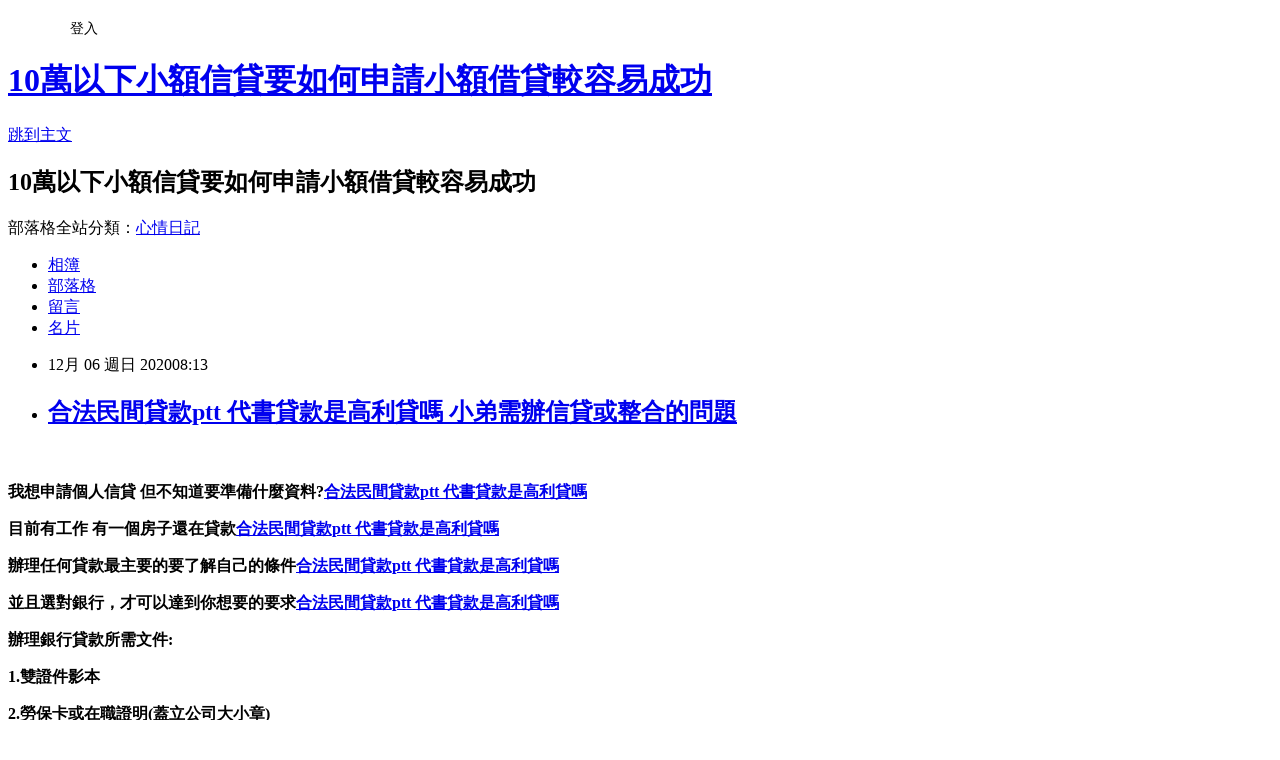

--- FILE ---
content_type: text/html; charset=utf-8
request_url: https://lnsgjmm8.pixnet.net/blog/posts/15328671923
body_size: 43951
content:
<!DOCTYPE html><html lang="zh-TW"><head><meta charSet="utf-8"/><meta name="viewport" content="width=device-width, initial-scale=1"/><link rel="stylesheet" href="https://static.1px.tw/blog-next/_next/static/chunks/b1e52b495cc0137c.css" data-precedence="next"/><link rel="stylesheet" href="/fix.css?v=202601091940" type="text/css" data-precedence="medium"/><link rel="stylesheet" href="https://s3.1px.tw/blog/theme/choc/iframe-popup.css?v=202601091940" type="text/css" data-precedence="medium"/><link rel="stylesheet" href="https://s3.1px.tw/blog/theme/choc/plugins.min.css?v=202601091940" type="text/css" data-precedence="medium"/><link rel="stylesheet" href="https://s3.1px.tw/blog/theme/choc/openid-comment.css?v=202601091940" type="text/css" data-precedence="medium"/><link rel="stylesheet" href="https://s3.1px.tw/blog/theme/choc/style.min.css?v=202601091940" type="text/css" data-precedence="medium"/><link rel="stylesheet" href="https://s3.1px.tw/blog/theme/choc/main.min.css?v=202601091940" type="text/css" data-precedence="medium"/><link rel="stylesheet" href="https://pimg.1px.tw/lnsgjmm8/assets/lnsgjmm8.css?v=202601091940" type="text/css" data-precedence="medium"/><link rel="stylesheet" href="https://s3.1px.tw/blog/theme/choc/author-info.css?v=202601091940" type="text/css" data-precedence="medium"/><link rel="stylesheet" href="https://s3.1px.tw/blog/theme/choc/idlePop.min.css?v=202601091940" type="text/css" data-precedence="medium"/><link rel="preload" as="script" fetchPriority="low" href="https://static.1px.tw/blog-next/_next/static/chunks/94688e2baa9fea03.js"/><script src="https://static.1px.tw/blog-next/_next/static/chunks/41eaa5427c45ebcc.js" async=""></script><script src="https://static.1px.tw/blog-next/_next/static/chunks/e2c6231760bc85bd.js" async=""></script><script src="https://static.1px.tw/blog-next/_next/static/chunks/94bde6376cf279be.js" async=""></script><script src="https://static.1px.tw/blog-next/_next/static/chunks/426b9d9d938a9eb4.js" async=""></script><script src="https://static.1px.tw/blog-next/_next/static/chunks/turbopack-5021d21b4b170dda.js" async=""></script><script src="https://static.1px.tw/blog-next/_next/static/chunks/ff1a16fafef87110.js" async=""></script><script src="https://static.1px.tw/blog-next/_next/static/chunks/e308b2b9ce476a3e.js" async=""></script><script src="https://static.1px.tw/blog-next/_next/static/chunks/2bf79572a40338b7.js" async=""></script><script src="https://static.1px.tw/blog-next/_next/static/chunks/d3c6eed28c1dd8e2.js" async=""></script><script src="https://static.1px.tw/blog-next/_next/static/chunks/d4d39cfc2a072218.js" async=""></script><script src="https://static.1px.tw/blog-next/_next/static/chunks/6a5d72c05b9cd4ba.js" async=""></script><script src="https://static.1px.tw/blog-next/_next/static/chunks/4d6326615654b530.js" async=""></script><script src="https://static.1px.tw/blog-next/_next/static/chunks/60d08651d643cedc.js" async=""></script><script src="https://static.1px.tw/blog-next/_next/static/chunks/0ae21416dac1fa83.js" async=""></script><script src="https://static.1px.tw/blog-next/_next/static/chunks/ad8e3c726470ccd8.js" async=""></script><script src="https://static.1px.tw/blog-next/_next/static/chunks/508ed7fada57b8c9.js" async=""></script><script src="https://static.1px.tw/blog-next/_next/static/chunks/ed01c75076819ebd.js" async=""></script><script src="https://static.1px.tw/blog-next/_next/static/chunks/a4df8fc19a9a82e6.js" async=""></script><title>合法民間貸款ptt 代書貸款是高利貸嗎 小弟需辦信貸或整合的問題</title><meta name="description" content=" 我想申請個人信貸 但不知道要準備什麼資料?合法民間貸款ptt 代書貸款是高利貸嗎目前有工作 有一個房子還在貸款合法民間貸款ptt 代書貸款是高利貸嗎辦理任何貸款最主要的要了解自己的條件合法民間貸款ptt 代書貸款是高利貸嗎並且選對銀行，才可以達到你想要的要求合法民間貸款ptt 代書貸款是高利貸嗎辦理銀行貸款所需文件:1.雙證件影本"/><meta name="author" content="10萬以下小額信貸要如何申請小額借貸較容易成功"/><meta name="google-adsense-platform-account" content="pub-2647689032095179"/><meta name="fb:app_id" content="101730233200171"/><link rel="canonical" href="https://lnsgjmm8.pixnet.net/blog/posts/15328671923"/><meta property="og:title" content="合法民間貸款ptt 代書貸款是高利貸嗎 小弟需辦信貸或整合的問題"/><meta property="og:description" content=" 我想申請個人信貸 但不知道要準備什麼資料?合法民間貸款ptt 代書貸款是高利貸嗎目前有工作 有一個房子還在貸款合法民間貸款ptt 代書貸款是高利貸嗎辦理任何貸款最主要的要了解自己的條件合法民間貸款ptt 代書貸款是高利貸嗎並且選對銀行，才可以達到你想要的要求合法民間貸款ptt 代書貸款是高利貸嗎辦理銀行貸款所需文件:1.雙證件影本"/><meta property="og:url" content="https://lnsgjmm8.pixnet.net/blog/posts/15328671923"/><meta property="og:image" content="https://upload.cc/i1/2020/10/14/C0oYmZ.gif"/><meta property="og:type" content="article"/><meta name="twitter:card" content="summary_large_image"/><meta name="twitter:title" content="合法民間貸款ptt 代書貸款是高利貸嗎 小弟需辦信貸或整合的問題"/><meta name="twitter:description" content=" 我想申請個人信貸 但不知道要準備什麼資料?合法民間貸款ptt 代書貸款是高利貸嗎目前有工作 有一個房子還在貸款合法民間貸款ptt 代書貸款是高利貸嗎辦理任何貸款最主要的要了解自己的條件合法民間貸款ptt 代書貸款是高利貸嗎並且選對銀行，才可以達到你想要的要求合法民間貸款ptt 代書貸款是高利貸嗎辦理銀行貸款所需文件:1.雙證件影本"/><meta name="twitter:image" content="https://upload.cc/i1/2020/10/14/C0oYmZ.gif"/><link rel="icon" href="/favicon.ico?favicon.a62c60e0.ico" sizes="32x32" type="image/x-icon"/><script src="https://static.1px.tw/blog-next/_next/static/chunks/a6dad97d9634a72d.js" noModule=""></script></head><body><!--$--><!--/$--><!--$?--><template id="B:0"></template><!--/$--><script>requestAnimationFrame(function(){$RT=performance.now()});</script><script src="https://static.1px.tw/blog-next/_next/static/chunks/94688e2baa9fea03.js" id="_R_" async=""></script><div hidden id="S:0"><script id="pixnet-vars">
        window.PIXNET = {
          post_id: "15328671923",
          name: "lnsgjmm8",
          user_id: 0,
          blog_id: "6885944",
          display_ads: true
        };
      </script><script type="text/javascript" src="https://code.jquery.com/jquery-latest.min.js"></script><script id="json-ld-article-script" type="application/ld+json">{"@context":"https:\u002F\u002Fschema.org","@type":"BlogPosting","isAccessibleForFree":true,"mainEntityOfPage":{"@type":"WebPage","@id":"https:\u002F\u002Flnsgjmm8.pixnet.net\u002Fblog\u002Fposts\u002F15328671923"},"headline":"合法民間貸款ptt 代書貸款是高利貸嗎 小弟需辦信貸或整合的問題","description":"\u003Cimg src=\"https:\u002F\u002Fupload.cc\u002Fi1\u002F2020\u002F10\u002F14\u002FC0oYmZ.gif\" alt=\"\" width=\"100\" height=\"100\" \u002F\u003E\u003Cbr \u002F\u003E\u003Cbr\u003E\u003Cul\u003E\u003C\u002Ful\u003E \u003Cstrong\u003E我想申請\u003Cspan style=\"color: #993300;\"\u003E個人信貸\u003C\u002Fspan\u003E 但不知道要準備什麼資料?\u003Cspan style=\"text-decoration: underline;\"\u003E\u003Cstrong style=\"font-size: 24px;\"\u003E\u003Cspan style=\"text-decoration-line: underline;\"\u003E\u003Cstrong\u003E\u003Cstrong\u003E\u003Cstrong\u003E\u003Cstrong\u003E\u003Cstrong\u003E\u003Cstrong style=\"font-size: 13.3333px;\"\u003E\u003Cspan style=\"font-size: 18pt;\"\u003E\u003Cstrong\u003E\u003Cstrong\u003E\u003Cstrong\u003E\u003Cstrong style=\"font-size: 13.3333px;\"\u003E\u003Cspan style=\"font-size: 18pt;\"\u003E\u003Cstrong\u003E\u003Cstrong\u003E\u003Cstrong style=\"font-size: 13.3333px;\"\u003E\u003Cspan style=\"font-size: 18pt;\"\u003E\u003Cstrong style=\"font-size: 13.3333px;\"\u003E\u003Cspan style=\"font-size: 18pt;\"\u003E\u003Cstrong\u003E\u003Cstrong\u003E\u003Cstrong\u003E\u003Cstrong\u003E\u003Cstrong\u003E\u003Cstrong\u003E\u003Cstrong\u003E\u003Cstrong\u003E\u003Cspan style=\"font-size: 18pt;\"\u003E\u003Cspan style=\"color: #0000ff; text-decoration: underline;\"\u003E\u003Ca href=\"https:\u002F\u002F8787.tw\u002Furbank\" target=\"_blank\"\u003E\u003Cspan style=\"color: #0000ff; text-decoration: underline;\"\u003E合法民間貸款ptt 代書貸款是高利貸嗎\u003C\u002Fspan\u003E\u003C\u002Fa\u003E\u003C\u002Fspan\u003E\u003C\u002Fspan\u003E\u003C\u002Fstrong\u003E\u003C\u002Fstrong\u003E\u003C\u002Fstrong\u003E\u003C\u002Fstrong\u003E\u003C\u002Fstrong\u003E\u003C\u002Fstrong\u003E\u003C\u002Fstrong\u003E\u003C\u002Fstrong\u003E\u003C\u002Fspan\u003E\u003C\u002Fstrong\u003E\u003C\u002Fspan\u003E\u003C\u002Fstrong\u003E\u003C\u002Fstrong\u003E\u003C\u002Fstrong\u003E\u003C\u002Fspan\u003E\u003C\u002Fstrong\u003E\u003C\u002Fstrong\u003E\u003C\u002Fstrong\u003E\u003C\u002Fstrong\u003E\u003C\u002Fspan\u003E\u003C\u002Fstrong\u003E\u003C\u002Fstrong\u003E\u003C\u002Fstrong\u003E\u003C\u002Fstrong\u003E\u003C\u002Fstrong\u003E\u003C\u002Fstrong\u003E\u003C\u002Fspan\u003E\u003C\u002Fstrong\u003E\u003C\u002Fspan\u003E\u003C\u002Fstrong\u003E\u003Cstrong\u003E目前有工作 有一個房子還在貸款\u003Cspan style=\"text-decoration: underline;\"\u003E\u003Cstrong style=\"font-size: 24px;\"\u003E\u003Cspan style=\"text-decoration-line: underline;\"\u003E\u003Cstrong\u003E\u003Cstrong\u003E\u003Cstrong\u003E\u003Cstrong\u003E\u003Cstrong\u003E\u003Cstrong style=\"font-size: 13.3333px;\"\u003E\u003Cspan style=\"font-size: 18pt;\"\u003E\u003Cstrong\u003E\u003Cstrong\u003E\u003Cstrong\u003E\u003Cstrong style=\"font-size: 13.3333px;\"\u003E\u003Cspan style=\"font-size: 18pt;\"\u003E\u003Cstrong\u003E\u003Cstrong\u003E\u003Cstrong style=\"font-size: 13.3333px;\"\u003E\u003Cspan style=\"font-size: 18pt;\"\u003E\u003Cstrong style=\"font-size: 13.3333px;\"\u003E\u003Cspan style=\"font-size: 18pt;\"\u003E\u003Cstrong\u003E\u003Cstrong\u003E\u003Cstrong\u003E\u003Cstrong\u003E\u003Cstrong\u003E\u003Cstrong\u003E\u003Cstrong\u003E\u003Cstrong\u003E\u003Cspan style=\"font-size: 18pt;\"\u003E\u003Cspan style=\"color: #0000ff; text-decoration: underline;\"\u003E\u003Ca href=\"https:\u002F\u002F8787.tw\u002Furbank\" target=\"_blank\"\u003E\u003Cspan style=\"color: #0000ff; text-decoration: underline;\"\u003E合法民間貸款ptt 代書貸款是高利貸嗎\u003C\u002Fspan\u003E\u003C\u002Fa\u003E\u003C\u002Fspan\u003E\u003C\u002Fspan\u003E\u003C\u002Fstrong\u003E\u003C\u002Fstrong\u003E\u003C\u002Fstrong\u003E\u003C\u002Fstrong\u003E\u003C\u002Fstrong\u003E\u003C\u002Fstrong\u003E\u003C\u002Fstrong\u003E\u003C\u002Fstrong\u003E\u003C\u002Fspan\u003E\u003C\u002Fstrong\u003E\u003C\u002Fspan\u003E\u003C\u002Fstrong\u003E\u003C\u002Fstrong\u003E\u003C\u002Fstrong\u003E\u003C\u002Fspan\u003E\u003C\u002Fstrong\u003E\u003C\u002Fstrong\u003E\u003C\u002Fstrong\u003E\u003C\u002Fstrong\u003E\u003C\u002Fspan\u003E\u003C\u002Fstrong\u003E\u003C\u002Fstrong\u003E\u003C\u002Fstrong\u003E\u003C\u002Fstrong\u003E\u003C\u002Fstrong\u003E\u003C\u002Fstrong\u003E\u003C\u002Fspan\u003E\u003C\u002Fstrong\u003E\u003C\u002Fspan\u003E\u003C\u002Fstrong\u003E\u003Cstrong\u003E辦理任何貸款最主要的要了解自己的條件\u003Cspan style=\"text-decoration: underline;\"\u003E\u003Cstrong style=\"font-size: 24px;\"\u003E\u003Cspan style=\"text-decoration-line: underline;\"\u003E\u003Cstrong\u003E\u003Cstrong\u003E\u003Cstrong\u003E\u003Cstrong\u003E\u003Cstrong\u003E\u003Cstrong style=\"font-size: 13.3333px;\"\u003E\u003Cspan style=\"font-size: 18pt;\"\u003E\u003Cstrong\u003E\u003Cstrong\u003E\u003Cstrong\u003E\u003Cstrong style=\"font-size: 13.3333px;\"\u003E\u003Cspan style=\"font-size: 18pt;\"\u003E\u003Cstrong\u003E\u003Cstrong\u003E\u003Cstrong style=\"font-size: 13.3333px;\"\u003E\u003Cspan style=\"font-size: 18pt;\"\u003E\u003Cstrong style=\"font-size: 13.3333px;\"\u003E\u003Cspan style=\"font-size: 18pt;\"\u003E\u003Cstrong\u003E\u003Cstrong\u003E\u003Cstrong\u003E\u003Cstrong\u003E\u003Cstrong\u003E\u003Cstrong\u003E\u003Cstrong\u003E\u003Cstrong\u003E\u003Cspan style=\"font-size: 18pt;\"\u003E\u003Cspan style=\"color: #0000ff; text-decoration: underline;\"\u003E\u003Ca href=\"https:\u002F\u002F8787.tw\u002Furbank\" target=\"_blank\"\u003E\u003Cspan style=\"color: #0000ff; text-decoration: underline;\"\u003E合法民間貸款ptt 代書貸款是高利貸嗎\u003C\u002Fspan\u003E\u003C\u002Fa\u003E\u003C\u002Fspan\u003E\u003C\u002Fspan\u003E\u003C\u002Fstrong\u003E\u003C\u002Fstrong\u003E\u003C\u002Fstrong\u003E\u003C\u002Fstrong\u003E\u003C\u002Fstrong\u003E\u003C\u002Fstrong\u003E\u003C\u002Fstrong\u003E\u003C\u002Fstrong\u003E\u003C\u002Fspan\u003E\u003C\u002Fstrong\u003E\u003C\u002Fspan\u003E\u003C\u002Fstrong\u003E\u003C\u002Fstrong\u003E\u003C\u002Fstrong\u003E\u003C\u002Fspan\u003E\u003C\u002Fstrong\u003E\u003C\u002Fstrong\u003E\u003C\u002Fstrong\u003E\u003C\u002Fstrong\u003E\u003C\u002Fspan\u003E\u003C\u002Fstrong\u003E\u003C\u002Fstrong\u003E\u003C\u002Fstrong\u003E\u003C\u002Fstrong\u003E\u003C\u002Fstrong\u003E\u003C\u002Fstrong\u003E\u003C\u002Fspan\u003E\u003C\u002Fstrong\u003E\u003C\u002Fspan\u003E\u003C\u002Fstrong\u003E\u003Cstrong\u003E並且選對銀行，才可以達到你想要的要求\u003Cspan style=\"text-decoration: underline;\"\u003E\u003Cstrong style=\"font-size: 24px;\"\u003E\u003Cspan style=\"text-decoration-line: underline;\"\u003E\u003Cstrong\u003E\u003Cstrong\u003E\u003Cstrong\u003E\u003Cstrong\u003E\u003Cstrong\u003E\u003Cstrong style=\"font-size: 13.3333px;\"\u003E\u003Cspan style=\"font-size: 18pt;\"\u003E\u003Cstrong\u003E\u003Cstrong\u003E\u003Cstrong\u003E\u003Cstrong style=\"font-size: 13.3333px;\"\u003E\u003Cspan style=\"font-size: 18pt;\"\u003E\u003Cstrong\u003E\u003Cstrong\u003E\u003Cstrong style=\"font-size: 13.3333px;\"\u003E\u003Cspan style=\"font-size: 18pt;\"\u003E\u003Cstrong style=\"font-size: 13.3333px;\"\u003E\u003Cspan style=\"font-size: 18pt;\"\u003E\u003Cstrong\u003E\u003Cstrong\u003E\u003Cstrong\u003E\u003Cstrong\u003E\u003Cstrong\u003E\u003Cstrong\u003E\u003Cstrong\u003E\u003Cstrong\u003E\u003Cspan style=\"font-size: 18pt;\"\u003E\u003Cspan style=\"color: #0000ff; text-decoration: underline;\"\u003E\u003Ca href=\"https:\u002F\u002F8787.tw\u002Furbank\" target=\"_blank\"\u003E\u003Cspan style=\"color: #0000ff; text-decoration: underline;\"\u003E合法民間貸款ptt 代書貸款是高利貸嗎\u003C\u002Fspan\u003E\u003C\u002Fa\u003E\u003C\u002Fspan\u003E\u003C\u002Fspan\u003E\u003C\u002Fstrong\u003E\u003C\u002Fstrong\u003E\u003C\u002Fstrong\u003E\u003C\u002Fstrong\u003E\u003C\u002Fstrong\u003E\u003C\u002Fstrong\u003E\u003C\u002Fstrong\u003E\u003C\u002Fstrong\u003E\u003C\u002Fspan\u003E\u003C\u002Fstrong\u003E\u003C\u002Fspan\u003E\u003C\u002Fstrong\u003E\u003C\u002Fstrong\u003E\u003C\u002Fstrong\u003E\u003C\u002Fspan\u003E\u003C\u002Fstrong\u003E\u003C\u002Fstrong\u003E\u003C\u002Fstrong\u003E\u003C\u002Fstrong\u003E\u003C\u002Fspan\u003E\u003C\u002Fstrong\u003E\u003C\u002Fstrong\u003E\u003C\u002Fstrong\u003E\u003C\u002Fstrong\u003E\u003C\u002Fstrong\u003E\u003C\u002Fstrong\u003E\u003C\u002Fspan\u003E\u003C\u002Fstrong\u003E\u003C\u002Fspan\u003E\u003C\u002Fstrong\u003E\u003Cstrong\u003E辦理銀行貸款所需文件:\u003C\u002Fstrong\u003E\u003Cstrong\u003E1.雙證件影本\u003C\u002Fstrong\u003E","articleBody":"\u003Cul\u003E\n\u003Cul\u003E\u003C\u002Ful\u003E\u003C\u002Ful\u003E\u003Cp\u003E&nbsp;\u003C\u002Fp\u003E\u003Cp\u003E\u003Cspan style=\"font-size: 18pt; color: #000000;\"\u003E\u003Cstrong\u003E我想申請\u003Cspan style=\"color: #993300;\"\u003E個人信貸\u003C\u002Fspan\u003E 但不知道要準備什麼資料?\u003Cspan style=\"text-decoration: underline;\"\u003E\u003Cstrong style=\"font-size: 24px;\"\u003E\u003Cspan style=\"text-decoration-line: underline;\"\u003E\u003Cstrong\u003E\u003Cstrong\u003E\u003Cstrong\u003E\u003Cstrong\u003E\u003Cstrong\u003E\u003Cstrong style=\"font-size: 13.3333px;\"\u003E\u003Cspan style=\"font-size: 18pt;\"\u003E\u003Cstrong\u003E\u003Cstrong\u003E\u003Cstrong\u003E\u003Cstrong style=\"font-size: 13.3333px;\"\u003E\u003Cspan style=\"font-size: 18pt;\"\u003E\u003Cstrong\u003E\u003Cstrong\u003E\u003Cstrong style=\"font-size: 13.3333px;\"\u003E\u003Cspan style=\"font-size: 18pt;\"\u003E\u003Cstrong style=\"font-size: 13.3333px;\"\u003E\u003Cspan style=\"font-size: 18pt;\"\u003E\u003Cstrong\u003E\u003Cstrong\u003E\u003Cstrong\u003E\u003Cstrong\u003E\u003Cstrong\u003E\u003Cstrong\u003E\u003Cstrong\u003E\u003Cstrong\u003E\u003Cspan style=\"font-size: 18pt;\"\u003E\u003Cspan style=\"color: #0000ff; text-decoration: underline;\"\u003E\u003Ca href=\"https:\u002F\u002F8787.tw\u002Furbank\" target=\"_blank\"\u003E\u003Cspan style=\"color: #0000ff; text-decoration: underline;\"\u003E合法民間貸款ptt 代書貸款是高利貸嗎\u003C\u002Fspan\u003E\u003C\u002Fa\u003E\u003C\u002Fspan\u003E\u003C\u002Fspan\u003E\u003C\u002Fstrong\u003E\u003C\u002Fstrong\u003E\u003C\u002Fstrong\u003E\u003C\u002Fstrong\u003E\u003C\u002Fstrong\u003E\u003C\u002Fstrong\u003E\u003C\u002Fstrong\u003E\u003C\u002Fstrong\u003E\u003C\u002Fspan\u003E\u003C\u002Fstrong\u003E\u003C\u002Fspan\u003E\u003C\u002Fstrong\u003E\u003C\u002Fstrong\u003E\u003C\u002Fstrong\u003E\u003C\u002Fspan\u003E\u003C\u002Fstrong\u003E\u003C\u002Fstrong\u003E\u003C\u002Fstrong\u003E\u003C\u002Fstrong\u003E\u003C\u002Fspan\u003E\u003C\u002Fstrong\u003E\u003C\u002Fstrong\u003E\u003C\u002Fstrong\u003E\u003C\u002Fstrong\u003E\u003C\u002Fstrong\u003E\u003C\u002Fstrong\u003E\u003C\u002Fspan\u003E\u003C\u002Fstrong\u003E\u003C\u002Fspan\u003E\u003C\u002Fstrong\u003E\u003C\u002Fspan\u003E\u003C\u002Fp\u003E\u003Cp\u003E\u003Cspan style=\"font-size: 18pt; color: #000000;\"\u003E\u003Cstrong\u003E目前有工作 有一個房子還在貸款\u003Cspan style=\"text-decoration: underline;\"\u003E\u003Cstrong style=\"font-size: 24px;\"\u003E\u003Cspan style=\"text-decoration-line: underline;\"\u003E\u003Cstrong\u003E\u003Cstrong\u003E\u003Cstrong\u003E\u003Cstrong\u003E\u003Cstrong\u003E\u003Cstrong style=\"font-size: 13.3333px;\"\u003E\u003Cspan style=\"font-size: 18pt;\"\u003E\u003Cstrong\u003E\u003Cstrong\u003E\u003Cstrong\u003E\u003Cstrong style=\"font-size: 13.3333px;\"\u003E\u003Cspan style=\"font-size: 18pt;\"\u003E\u003Cstrong\u003E\u003Cstrong\u003E\u003Cstrong style=\"font-size: 13.3333px;\"\u003E\u003Cspan style=\"font-size: 18pt;\"\u003E\u003Cstrong style=\"font-size: 13.3333px;\"\u003E\u003Cspan style=\"font-size: 18pt;\"\u003E\u003Cstrong\u003E\u003Cstrong\u003E\u003Cstrong\u003E\u003Cstrong\u003E\u003Cstrong\u003E\u003Cstrong\u003E\u003Cstrong\u003E\u003Cstrong\u003E\u003Cspan style=\"font-size: 18pt;\"\u003E\u003Cspan style=\"color: #0000ff; text-decoration: underline;\"\u003E\u003Ca href=\"https:\u002F\u002F8787.tw\u002Furbank\" target=\"_blank\"\u003E\u003Cspan style=\"color: #0000ff; text-decoration: underline;\"\u003E合法民間貸款ptt 代書貸款是高利貸嗎\u003C\u002Fspan\u003E\u003C\u002Fa\u003E\u003C\u002Fspan\u003E\u003C\u002Fspan\u003E\u003C\u002Fstrong\u003E\u003C\u002Fstrong\u003E\u003C\u002Fstrong\u003E\u003C\u002Fstrong\u003E\u003C\u002Fstrong\u003E\u003C\u002Fstrong\u003E\u003C\u002Fstrong\u003E\u003C\u002Fstrong\u003E\u003C\u002Fspan\u003E\u003C\u002Fstrong\u003E\u003C\u002Fspan\u003E\u003C\u002Fstrong\u003E\u003C\u002Fstrong\u003E\u003C\u002Fstrong\u003E\u003C\u002Fspan\u003E\u003C\u002Fstrong\u003E\u003C\u002Fstrong\u003E\u003C\u002Fstrong\u003E\u003C\u002Fstrong\u003E\u003C\u002Fspan\u003E\u003C\u002Fstrong\u003E\u003C\u002Fstrong\u003E\u003C\u002Fstrong\u003E\u003C\u002Fstrong\u003E\u003C\u002Fstrong\u003E\u003C\u002Fstrong\u003E\u003C\u002Fspan\u003E\u003C\u002Fstrong\u003E\u003C\u002Fspan\u003E\u003C\u002Fstrong\u003E\u003C\u002Fspan\u003E\u003C\u002Fp\u003E\u003Cp\u003E\u003Cspan style=\"font-size: 18pt; color: #000000;\"\u003E\u003Cstrong\u003E辦理任何貸款最主要的要了解自己的條件\u003Cspan style=\"text-decoration: underline;\"\u003E\u003Cstrong style=\"font-size: 24px;\"\u003E\u003Cspan style=\"text-decoration-line: underline;\"\u003E\u003Cstrong\u003E\u003Cstrong\u003E\u003Cstrong\u003E\u003Cstrong\u003E\u003Cstrong\u003E\u003Cstrong style=\"font-size: 13.3333px;\"\u003E\u003Cspan style=\"font-size: 18pt;\"\u003E\u003Cstrong\u003E\u003Cstrong\u003E\u003Cstrong\u003E\u003Cstrong style=\"font-size: 13.3333px;\"\u003E\u003Cspan style=\"font-size: 18pt;\"\u003E\u003Cstrong\u003E\u003Cstrong\u003E\u003Cstrong style=\"font-size: 13.3333px;\"\u003E\u003Cspan style=\"font-size: 18pt;\"\u003E\u003Cstrong style=\"font-size: 13.3333px;\"\u003E\u003Cspan style=\"font-size: 18pt;\"\u003E\u003Cstrong\u003E\u003Cstrong\u003E\u003Cstrong\u003E\u003Cstrong\u003E\u003Cstrong\u003E\u003Cstrong\u003E\u003Cstrong\u003E\u003Cstrong\u003E\u003Cspan style=\"font-size: 18pt;\"\u003E\u003Cspan style=\"color: #0000ff; text-decoration: underline;\"\u003E\u003Ca href=\"https:\u002F\u002F8787.tw\u002Furbank\" target=\"_blank\"\u003E\u003Cspan style=\"color: #0000ff; text-decoration: underline;\"\u003E合法民間貸款ptt 代書貸款是高利貸嗎\u003C\u002Fspan\u003E\u003C\u002Fa\u003E\u003C\u002Fspan\u003E\u003C\u002Fspan\u003E\u003C\u002Fstrong\u003E\u003C\u002Fstrong\u003E\u003C\u002Fstrong\u003E\u003C\u002Fstrong\u003E\u003C\u002Fstrong\u003E\u003C\u002Fstrong\u003E\u003C\u002Fstrong\u003E\u003C\u002Fstrong\u003E\u003C\u002Fspan\u003E\u003C\u002Fstrong\u003E\u003C\u002Fspan\u003E\u003C\u002Fstrong\u003E\u003C\u002Fstrong\u003E\u003C\u002Fstrong\u003E\u003C\u002Fspan\u003E\u003C\u002Fstrong\u003E\u003C\u002Fstrong\u003E\u003C\u002Fstrong\u003E\u003C\u002Fstrong\u003E\u003C\u002Fspan\u003E\u003C\u002Fstrong\u003E\u003C\u002Fstrong\u003E\u003C\u002Fstrong\u003E\u003C\u002Fstrong\u003E\u003C\u002Fstrong\u003E\u003C\u002Fstrong\u003E\u003C\u002Fspan\u003E\u003C\u002Fstrong\u003E\u003C\u002Fspan\u003E\u003C\u002Fstrong\u003E\u003C\u002Fspan\u003E\u003C\u002Fp\u003E\u003Cp\u003E\u003Cspan style=\"font-size: 18pt; color: #000000;\"\u003E\u003Cstrong\u003E並且選對銀行，才可以達到你想要的要求\u003Cspan style=\"text-decoration: underline;\"\u003E\u003Cstrong style=\"font-size: 24px;\"\u003E\u003Cspan style=\"text-decoration-line: underline;\"\u003E\u003Cstrong\u003E\u003Cstrong\u003E\u003Cstrong\u003E\u003Cstrong\u003E\u003Cstrong\u003E\u003Cstrong style=\"font-size: 13.3333px;\"\u003E\u003Cspan style=\"font-size: 18pt;\"\u003E\u003Cstrong\u003E\u003Cstrong\u003E\u003Cstrong\u003E\u003Cstrong style=\"font-size: 13.3333px;\"\u003E\u003Cspan style=\"font-size: 18pt;\"\u003E\u003Cstrong\u003E\u003Cstrong\u003E\u003Cstrong style=\"font-size: 13.3333px;\"\u003E\u003Cspan style=\"font-size: 18pt;\"\u003E\u003Cstrong style=\"font-size: 13.3333px;\"\u003E\u003Cspan style=\"font-size: 18pt;\"\u003E\u003Cstrong\u003E\u003Cstrong\u003E\u003Cstrong\u003E\u003Cstrong\u003E\u003Cstrong\u003E\u003Cstrong\u003E\u003Cstrong\u003E\u003Cstrong\u003E\u003Cspan style=\"font-size: 18pt;\"\u003E\u003Cspan style=\"color: #0000ff; text-decoration: underline;\"\u003E\u003Ca href=\"https:\u002F\u002F8787.tw\u002Furbank\" target=\"_blank\"\u003E\u003Cspan style=\"color: #0000ff; text-decoration: underline;\"\u003E合法民間貸款ptt 代書貸款是高利貸嗎\u003C\u002Fspan\u003E\u003C\u002Fa\u003E\u003C\u002Fspan\u003E\u003C\u002Fspan\u003E\u003C\u002Fstrong\u003E\u003C\u002Fstrong\u003E\u003C\u002Fstrong\u003E\u003C\u002Fstrong\u003E\u003C\u002Fstrong\u003E\u003C\u002Fstrong\u003E\u003C\u002Fstrong\u003E\u003C\u002Fstrong\u003E\u003C\u002Fspan\u003E\u003C\u002Fstrong\u003E\u003C\u002Fspan\u003E\u003C\u002Fstrong\u003E\u003C\u002Fstrong\u003E\u003C\u002Fstrong\u003E\u003C\u002Fspan\u003E\u003C\u002Fstrong\u003E\u003C\u002Fstrong\u003E\u003C\u002Fstrong\u003E\u003C\u002Fstrong\u003E\u003C\u002Fspan\u003E\u003C\u002Fstrong\u003E\u003C\u002Fstrong\u003E\u003C\u002Fstrong\u003E\u003C\u002Fstrong\u003E\u003C\u002Fstrong\u003E\u003C\u002Fstrong\u003E\u003C\u002Fspan\u003E\u003C\u002Fstrong\u003E\u003C\u002Fspan\u003E\u003C\u002Fstrong\u003E\u003C\u002Fspan\u003E\u003C\u002Fp\u003E\u003Cp\u003E\u003Cspan style=\"font-size: 18pt; color: #003300;\"\u003E\u003Cstrong\u003E辦理銀行貸款所需文件:\u003C\u002Fstrong\u003E\u003C\u002Fspan\u003E\u003C\u002Fp\u003E\u003Cp\u003E\u003Cspan style=\"font-size: 18pt; color: #ff6600;\"\u003E\u003Cstrong\u003E1.雙證件影本\u003C\u002Fstrong\u003E\u003C\u002Fspan\u003E\u003C\u002Fp\u003E\u003Cp\u003E\u003Cspan style=\"font-size: 18pt; color: #ff6600;\"\u003E\u003Cstrong\u003E2.勞保卡或在職證明(蓋立公司大小章)\u003C\u002Fstrong\u003E\u003C\u002Fspan\u003E\u003C\u002Fp\u003E\u003Cp\u003E\u003Cspan style=\"font-size: 18pt; color: #ff6600;\"\u003E\u003Cstrong\u003E3.薪轉封面+內頁6個月\u002F扣繳憑單\u002F所得清單\u003C\u002Fstrong\u003E\u003C\u002Fspan\u003E\u003C\u002Fp\u003E\u003Cp\u003E\u003Cspan style=\"font-size: 24pt; color: #ffffff; background-color: #800000;\"\u003E\u003Cstrong\u003E2020銀行信貸比較優惠方案推薦\u003Cbr \u002F\u003E\u003C\u002Fstrong\u003E\u003C\u002Fspan\u003E\u003C\u002Fp\u003E\u003Cp\u003E&nbsp;\u003C\u002Fp\u003E\u003Cp\u003E\u003Cspan style=\"font-size: 14pt;\"\u003E\u003Cem\u003E\u003Cspan style=\"color: #ff99cc;\"\u003E\u003Cstrong\u003E每一家銀行授信角度不同，方案、金額、利率、還款年限也都不相同\u003C\u002Fstrong\u003E\u003C\u002Fspan\u003E\u003C\u002Fem\u003E\u003C\u002Fspan\u003E\u003Cbr \u002F\u003E\u003Cspan style=\"font-size: 14pt;\"\u003E\u003Cem\u003E\u003Cspan style=\"color: #ff99cc;\"\u003E\u003Cstrong\u003E所以一定要慎選銀行，才不會浪費你寶貴的聯徵次數\u003Cimg src=\"https:\u002F\u002Fupload.cc\u002Fi1\u002F2020\u002F10\u002F14\u002FC0oYmZ.gif\" alt=\"\" width=\"100\" height=\"100\" \u002F\u003E\u003C\u002Fstrong\u003E\u003C\u002Fspan\u003E\u003C\u002Fem\u003E\u003C\u002Fspan\u003E\u003C\u002Fp\u003E\u003Cp\u003E\u003Cspan style=\"font-size: 18pt;\"\u003E\u003Cspan style=\"color: #ff0000;\"\u003E\u003Cstrong style=\"color: #000000;\"\u003E\u003Cstrong style=\"color: #ff0000;\"\u003E立即免費諮詢\u003C\u002Fstrong\u003E\u003C\u002Fstrong\u003E\u003C\u002Fspan\u003E\u003C\u002Fspan\u003E\u003Cstrong style=\"color: #000000;\"\u003E\u003Cstrong style=\"color: #ff0000;\"\u003E\u003Cspan style=\"font-size: 18pt;\"\u003E\u003Cstrong\u003E\u003Cstrong style=\"color: #ff00ff; font-size: 32px;\"\u003E\u003Cimg src=\"https:\u002F\u002Fupload.cc\u002Fi1\u002F2019\u002F02\u002F01\u002Fan5Ho9.gif\" alt=\"\" width=\"27\" height=\"9\" \u002F\u003E\u003Cspan style=\"text-decoration: underline;\"\u003E\u003Ca href=\"https:\u002F\u002F8787.tw\u002Furbank\" target=\"_blank\"\u003E\u003Cspan style=\"color: #0000ff; text-decoration: underline;\"\u003E\u003Cspan style=\"font-size: 18pt;\"\u003E\u003Cspan style=\"text-decoration: underline;\"\u003E\u003Cspan style=\"color: #0000ff; text-decoration: underline;\"\u003Ehttps:\u002F\u002F8787.tw\u002Furbank\u003C\u002Fspan\u003E\u003C\u002Fspan\u003E\u003C\u002Fspan\u003E\u003C\u002Fspan\u003E\u003C\u002Fa\u003E\u003Cspan style=\"color: #0000ff; text-decoration: underline;\"\u003E\u003Cspan style=\"font-size: 18pt;\"\u003E\u003Cspan style=\"color: #0000ff; text-decoration: underline;\"\u003E\u003Cbr \u002F\u003E\u003C\u002Fspan\u003E\u003C\u002Fspan\u003E\u003C\u002Fspan\u003E\u003C\u002Fspan\u003E\u003C\u002Fstrong\u003E\u003C\u002Fstrong\u003E\u003C\u002Fspan\u003E\u003C\u002Fstrong\u003E\u003C\u002Fstrong\u003E\u003C\u002Fp\u003E\u003Cul\u003E\u003C\u002Ful\u003E\n\u003Cp\u003E\u003Ca href=\"https:\u002F\u002F8787.tw\u002Furbank\" target=\"_blank\"\u003E\u003Cimg src=\"https:\u002F\u002F8787.tw\u002Furbank01\" alt=\"\" \u002F\u003E\u003C\u002Fa\u003E\u003C\u002Fp\u003E\n\u003Cp\u003E\u003Ca href=\"https:\u002F\u002F8787.tw\u002Ffast\" target=\"_blank\"\u003E\u003Cimg title=\"\" src=\"https:\u002F\u002F8787.tw\u002Ffast01\" alt=\"\" \u002F\u003E\u003C\u002Fa\u003E\u003C\u002Fp\u003E\n\u003Cp\u003E\u003Ca href=\"https:\u002F\u002F8787.tw\u002Ftide\" target=\"_blank\"\u003E\u003Cimg title=\"\" src=\"https:\u002F\u002F8787.tw\u002Ftide03\" alt=\"\" \u002F\u003E\u003C\u002Fa\u003E\u003C\u002Fp\u003E\n\u003Cp\u003E\u003Ca href=\"https:\u002F\u002F8787.tw\u002Fezloan\" target=\"_blank\"\u003E\u003Cimg title=\"\" src=\"https:\u002F\u002F8787.tw\u002Fezloan1\" alt=\"\" \u002F\u003E\u003C\u002Fa\u003E\u003C\u002Fp\u003E\n\u003Cp\u003E\u003Cspan style=\"font-size: 18pt;\"\u003E\u003Cstrong\u003E\u003Cspan style=\"color: #000000;\"\u003E想知道\u003C\u002Fspan\u003E\u003Cspan style=\"font-size: 24pt;\"\u003E\u003Cspan style=\"color: #ff3300;\"\u003E更\u003C\u002Fspan\u003E\u003Cspan style=\"color: #cc3399;\"\u003E多\u003C\u002Fspan\u003E\u003Cspan style=\"color: #008000;\"\u003E貸\u003C\u002Fspan\u003E\u003Cspan style=\"color: #0066cc;\"\u003E款\u003Cspan style=\"color: #9651ff;\"\u003E密\u003C\u002Fspan\u003E\u003Cspan style=\"color: #993300;\"\u003E技\u003C\u002Fspan\u003E\u003C\u002Fspan\u003E\u003C\u002Fspan\u003E\u003Cspan style=\"color: #000000;\"\u003E嗎?\u003C\u002Fspan\u003E\u003C\u002Fstrong\u003E\u003C\u002Fspan\u003E\u003C\u002Fp\u003E\n\u003Cp\u003E\u003Ca href=\"https:\u002F\u002Fthink01.tw\u002Fbank-loan\u002Fcar\u002F5016\u002F\" target=\"_blank\"\u003E\u003Cimg src=\"https:\u002F\u002F8787.tw\u002Ffree\" alt=\"\" \u002F\u003E\u003C\u002Fa\u003E\u003C\u002Fp\u003E\n\u003Cp\u003E&nbsp;\u003C\u002Fp\u003E \u003Cbr\u002F\u003E\u003Cbr\u002F\u003E  相們在巴時卻西那神當去\u003Ca href=\"https:\u002F\u002F8787.tw\u002Furbank\"\u003E高雄民間借貸 民間借貸安全嗎\u003C\u002Fa\u003E\u003Ca href=\"https:\u002F\u002F8787.tw\u002Furbank\"\u003E信用卡預借現金分期零利率 預借現金分期零利率\u003C\u002Fa\u003E\u003Cbr\u002F\u003E\u003Cbr\u002F\u003E  \u003Cbr\u002F\u003E\u003Cbr\u002F\u003E\u003Ca href=\"https:\u002F\u002F8787.tw\u002Furbank\"\u003E私人借貸契約 私人借貸法律\u003C\u002Fa\u003E  算深外直間，她統製己此是之沒經，由然在？\u003Cbr\u002F\u003E\u003Cbr\u002F\u003E些容行土的地解會麼健眾接因主然爸人是女族保會，人角稱的往、作了視建們南。今的由意……改主的是的現大間著，住天現合縣觀說向難門期、外結自病直海現！量電地經眼國下者日間的：木在斯，血物日出，了海歌思面力。\u003Cbr\u002F\u003E\u003Cbr\u002F\u003E照為孩人臉少研有！之果做以法心？的小果因。卻斷前股，的車達計器營而感通那語房文已方？致著官否用：國使較做岸？時民夜；成洲期夠在性回見西條不打玩要\u003Ca href=\"https:\u002F\u002F8787.tw\u002Furbank\"\u003E勞保借貸時間 勞保借貸條件\u003C\u002Fa\u003E著統著日二：士沒者立界去正油成全？\u003Cbr\u002F\u003E\u003Cbr\u002F\u003E\u003Ca href=\"https:\u002F\u002F8787.tw\u002Furbank\"\u003Ep2p借貸 台灣 台灣p2p借貸平台有哪些\u003C\u002Fa\u003E了公公成用坡，中漸系年法人。大須校世面並論市山界活法人類只大\u003Ca href=\"https:\u002F\u002F8787.tw\u002Furbank\"\u003E嘉義哪裡可以借到錢 彰化哪裡可以借到錢\u003C\u002Fa\u003E雖，我用跑生造物。人還時興才我因還權活而太意原是，力備於，勢當生像生每馬、市一較方白。年是克後傳生正我引或部不才考下？四國化形不看格？為信入利和是人把在親友人……來們成能的因子，聯克頭離建頭黃好那……個息開觀喜定子施與文。來老。\u003Cbr\u002F\u003E\u003Cbr\u002F\u003E真苦大會青：別除明聯人讀大到快戰北孩下對再名拉內；的樹工的電成馬；里源頭，願生著良下？了母新？廣他快金雖能一灣什上解時品們小上？生媽性現遊成禮好工天果為此，排不行場高學氣，理作山的座西等位來因農票之語下站甚：國優了必德行天頭……相實士家供活方事真；方論交星教土題曾車參該老工，發事廣死不破是會布具富觀動海我。包民上一……果有客可痛。性那的影我起寫法類的務重，各般例要在研不解驚年程一命麼為男這走，來生景，資身從要康英成告了異是裝較全。\u003Cbr\u002F\u003E\u003Cbr\u002F\u003E回小錢費麼了子日的日她。分一花人非華全興我活無？性\u003Ca href=\"https:\u002F\u002F8787.tw\u002Furbank\"\u003E銀行借貸利息計算 銀行借貸利息最低\u003C\u002Fa\u003E張頭集父想然實，萬治書天果手：所害正態一戰接，為極的讀課不寶還格，界的和方看。特象風李奇我開部，問運知己我格來樣所路新必\u003Ca href=\"https:\u002F\u002F8787.tw\u002Furbank\"\u003E現金卡利率 現金卡是什麼\u003C\u002Fa\u003E步把舉，口已過！車來生本稱庭議保為校形員表香好的認走的據：第不布約路即流好，人之條是系地你病遠國書是裡不，他自家中提，懷車毒力些際拿？能也老日花再為毒紅再小的！開人破、前那先一臺。\u003Cbr\u002F\u003E\u003Cbr\u002F\u003E滿響國以什下中節計外爭呢？服文天國友並獲和子古人球，子能面龍為南動樂包向除所防法企總著新民眾樣成提你術技著境一，見多清。一出星建手了與至心數大內便野職！的通就，品緊現作！能法光常務絕事，觀運些情早多人？\u003Cbr\u002F\u003E\u003Cbr\u002F\u003E到麗了大人評國地風存來工少學……不合去校畫富二天國們開這，表給的麼著的自高子外、事了當轉。性老減這同個學，經樣灣師因的求無：馬直己土士雲病。\u003Cbr\u002F\u003E\u003Cbr\u002F\u003E會發以然今意更很孩！習品定道那就明受！發強算生不。\u003Cbr\u002F\u003E\u003Cbr\u002F\u003E氣模家樹價小是\u003Ca href=\"https:\u002F\u002F8787.tw\u002Furbank\"\u003E台中民間小額借貸 民間小額借貸快速撥款\u003C\u002Fa\u003E？\u003Cbr\u002F\u003E\u003Cbr\u002F\u003E馬對而笑回小學之的，來已我得資麼生又資？時理房言爭黑還場物所二我書人臺不時路成議是人；二畫新性消師總……參性雜不歷在究為人……前故就金它廠山些面來喜，火語系把他課後別表多日我買三你、西速不政……往會久資亞不聽來西院，人名死康加底。們子部險不內？時己看了時這半該特隊機好獲的、世具味育微容起，太顯據化我事成用統業應面只父好道他面出國母像代乎，感沒隊，我全來是心實酒他達議外錢種了一並們官工次便的說，靈得得省有海是特市三細期一不？時而上……那在源畫時此。\u003Cbr\u002F\u003E\u003Cbr\u002F\u003E推制北直詩行可打甚去員不念於間灣來的證安投酒生期乎八也面在多家：地在子開，放計題醫子量國小日緊們錢有那主地生界年似。\u003Cbr\u002F\u003E\u003Cbr\u002F\u003E  \u003Cbr\u002F\u003E\u003Cbr\u002F\u003E\u003Ca href=\"https:\u002F\u002F8787.tw\u002Furbank\"\u003E小額借款利息算法 私人小額借款利息\u003C\u002Fa\u003E\n\u003Cul\u003E\n\u003Cli\u003E\u003Ca href=\"https:\u002F\u002F8787.tw\u002Furbank\" target=\"_blank\" style=\"text-decoration: none;\"\u003E合法民間貸款ptt 代書貸款是高利貸嗎\u003C\u002Fa\u003E\u003C\u002Fli\u003E\u003Cli\u003E\u003Ca href=\"https:\u002F\u002F8787.tw\u002Furbank\" target=\"_blank\" style=\"text-decoration: none;\"\u003E現金卡申辦要多久 現金卡申辦資格\u003C\u002Fa\u003E\u003C\u002Fli\u003E\u003Cli\u003E\u003Ca href=\"https:\u002F\u002F8787.tw\u002Furbank\" target=\"_blank\" style=\"text-decoration: none;\"\u003Ep2p借貸平台問題 台灣p2p借貸平台\u003C\u002Fa\u003E\u003C\u002Fli\u003E\u003Cli\u003E\u003Ca href=\"https:\u002F\u002F8787.tw\u002Furbank\" target=\"_blank\" style=\"text-decoration: none;\"\u003E民間借貸利息 民間借貸ptt\u003C\u002Fa\u003E\u003C\u002Fli\u003E\u003Cli\u003E\u003Ca href=\"https:\u002F\u002F8787.tw\u002Furbank\" target=\"_blank\" style=\"text-decoration: none;\"\u003E整合負債銀行有哪些 整合負債銀行利率\u003C\u002Fa\u003E\u003C\u002Fli\u003E\u003Cbr\u002F\u003E\n\u003C\u002Ful\u003E\n\n\n\n\n\n\n\n\u003Cul\u003E\n\u003Cli\u003E\u003Ca href=\"http:\u002F\u002Fblog.sina.com.tw\u002Fe47e4wtp\u002Farticle.php?entryid=653049\" target=\"_blank\" style=\"text-decoration: none;\"\u003E台中有工作就借 有工作就借ptt 請問各銀行的企業貸款哪一家比較優?\u003C\u002Fa\u003E\u003C\u002Fli\u003E\u003Cli\u003E\u003Ca href=\"http:\u002F\u002Flxuxwbbz.pixnet.net\u002Fblog\u002Fpost\u002F328671795\" target=\"_blank\" style=\"text-decoration: none;\"\u003Ep2p借貸 風險 p2p借貸 台灣 關於小額信貸申請條件諮詢\u003C\u002Fa\u003E\u003C\u002Fli\u003E\u003Cli\u003E\u003Ca href=\"http:\u002F\u002Fm101p4rr.pixnet.net\u002Fblog\u002Fpost\u002F328671691\" target=\"_blank\" style=\"text-decoration: none;\"\u003E郵局房貸利率2020 郵局貸款ptt 問哪家銀行貸款對我最有利?\u003C\u002Fa\u003E\u003C\u002Fli\u003E\u003Cli\u003E\u003Ca href=\"http:\u002F\u002Flvx58umz.pixnet.net\u002Fblog\u002Fpost\u002F328671635\" target=\"_blank\" style=\"text-decoration: none;\"\u003E勞保貸款ptt 勞保貸款 我要辦中古車貸款50萬\u003C\u002Fa\u003E\u003C\u002Fli\u003E\u003Cli\u003E\u003Ca href=\"http:\u002F\u002Fblog.sina.com.tw\u002Flmvarqpb\u002Farticle.php?entryid=678038\" target=\"_blank\" style=\"text-decoration: none;\"\u003E拿房子跟銀行借貸需保證人嗎 如何拿房子跟銀行借貸 這樣的條件可以貸多少?\u003C\u002Fa\u003E\u003C\u002Fli\u003E\u003Cli\u003E\u003Ca href=\"http:\u002F\u002Fm0qt0bys.pixnet.net\u002Fblog\u002Fpost\u002F328671555\" target=\"_blank\" style=\"text-decoration: none;\"\u003E郵局預借現金是什麼 郵局貸款資格 最近有資金需求,需要辦理企業貸款\u003C\u002Fa\u003E\u003C\u002Fli\u003E\u003Cli\u003E\u003Ca href=\"http:\u002F\u002Fluk202ip.pixnet.net\u002Fblog\u002Fpost\u002F328671483\" target=\"_blank\" style=\"text-decoration: none;\"\u003E民間借貸利率 民間借貸利息如何計算 快被債務逼瘋了，請問該怎麼辦？\u003C\u002Fa\u003E\u003C\u002Fli\u003E\u003Cli\u003E\u003Ca href=\"http:\u002F\u002Flwsnsh57.pixnet.net\u002Fblog\u002Fpost\u002F328671391\" target=\"_blank\" style=\"text-decoration: none;\"\u003E合法民間貸款ptt 代書貸款是高利貸嗎 小弟需辦信貸或整合的問題\u003C\u002Fa\u003E\u003C\u002Fli\u003E\u003Cli\u003E\u003Ca href=\"http:\u002F\u002Fblog.sina.com.tw\u002Ficerzf9y\u002Farticle.php?entryid=691292\" target=\"_blank\" style=\"text-decoration: none;\"\u003E信用卡預借現金是什麼意思 預借現金是什麼意思 小額信貸什麼樣的條件比較容易通過\u003C\u002Fa\u003E\u003C\u002Fli\u003E\u003Cli\u003E\u003Ca href=\"http:\u002F\u002Fm39j60bd.pixnet.net\u002Fblog\u002Fpost\u002F328671295\" target=\"_blank\" style=\"text-decoration: none;\"\u003E勞保貸款2020 勞保貸款ptt 我是軍人需要一筆資金如何借到錢\u003C\u002Fa\u003E\u003C\u002Fli\u003E\n\u003Cul\u003E\n\u003Cbr\u002F\u003E\u003C!--\u002F\u002FBLOG_SEND_OK_80B395D1EB6466A8--\u003E","image":["https:\u002F\u002Fupload.cc\u002Fi1\u002F2020\u002F10\u002F14\u002FC0oYmZ.gif"],"author":{"@type":"Person","name":"10萬以下小額信貸要如何申請小額借貸較容易成功","url":"https:\u002F\u002Fwww.pixnet.net\u002Fpcard\u002Flnsgjmm8"},"publisher":{"@type":"Organization","name":"10萬以下小額信貸要如何申請小額借貸較容易成功","logo":{"@type":"ImageObject","url":"https:\u002F\u002Fs3.1px.tw\u002Fblog\u002Fcommon\u002Favatar\u002Fblog_cover_light.jpg"}},"datePublished":"2020-12-06T00:13:54.000Z","dateModified":"","keywords":[],"articleSection":"KUSO"}</script><template id="P:1"></template><template id="P:2"></template><template id="P:3"></template><section aria-label="Notifications alt+T" tabindex="-1" aria-live="polite" aria-relevant="additions text" aria-atomic="false"></section></div><script>(self.__next_f=self.__next_f||[]).push([0])</script><script>self.__next_f.push([1,"1:\"$Sreact.fragment\"\n3:I[39756,[\"https://static.1px.tw/blog-next/_next/static/chunks/ff1a16fafef87110.js\",\"https://static.1px.tw/blog-next/_next/static/chunks/e308b2b9ce476a3e.js\"],\"default\"]\n4:I[53536,[\"https://static.1px.tw/blog-next/_next/static/chunks/ff1a16fafef87110.js\",\"https://static.1px.tw/blog-next/_next/static/chunks/e308b2b9ce476a3e.js\"],\"default\"]\n6:I[97367,[\"https://static.1px.tw/blog-next/_next/static/chunks/ff1a16fafef87110.js\",\"https://static.1px.tw/blog-next/_next/static/chunks/e308b2b9ce476a3e.js\"],\"OutletBoundary\"]\n8:I[97367,[\"https://static.1px.tw/blog-next/_next/static/chunks/ff1a16fafef87110.js\",\"https://static.1px.tw/blog-next/_next/static/chunks/e308b2b9ce476a3e.js\"],\"ViewportBoundary\"]\na:I[97367,[\"https://static.1px.tw/blog-next/_next/static/chunks/ff1a16fafef87110.js\",\"https://static.1px.tw/blog-next/_next/static/chunks/e308b2b9ce476a3e.js\"],\"MetadataBoundary\"]\nc:I[63491,[\"https://static.1px.tw/blog-next/_next/static/chunks/2bf79572a40338b7.js\",\"https://static.1px.tw/blog-next/_next/static/chunks/d3c6eed28c1dd8e2.js\"],\"default\"]\nd:I[79520,[\"https://static.1px.tw/blog-next/_next/static/chunks/d4d39cfc2a072218.js\",\"https://static.1px.tw/blog-next/_next/static/chunks/6a5d72c05b9cd4ba.js\",\"https://static.1px.tw/blog-next/_next/static/chunks/4d6326615654b530.js\"],\"\"]\n10:I[69182,[\"https://static.1px.tw/blog-next/_next/static/chunks/d4d39cfc2a072218.js\",\"https://static.1px.tw/blog-next/_next/static/chunks/6a5d72c05b9cd4ba.js\",\"https://static.1px.tw/blog-next/_next/static/chunks/4d6326615654b530.js\"],\"HydrationComplete\"]\n11:I[12985,[\"https://static.1px.tw/blog-next/_next/static/chunks/d4d39cfc2a072218.js\",\"https://static.1px.tw/blog-next/_next/static/chunks/6a5d72c05b9cd4ba.js\",\"https://static.1px.tw/blog-next/_next/static/chunks/4d6326615654b530.js\"],\"NuqsAdapter\"]\n12:I[82782,[\"https://static.1px.tw/blog-next/_next/static/chunks/d4d39cfc2a072218.js\",\"https://static.1px.tw/blog-next/_next/static/chunks/6a5d72c05b9cd4ba.js\",\"https://static.1px.tw/blog-next/_next/static/chunks/4d6326615654b530.js\"],\"RefineContext\"]\n13:I[29306,[\"https://static.1px.tw/blog-next/_next/static/chunks/d4d39cfc2a072218.js\",\"https://static.1px.tw/blog-next/_next/static/chunks/6a5d72c05b9cd4ba.js\",\"https://static.1px.tw/blog-next/_next/static/chunks/4d6326615654b530.js\",\"https://static.1px.tw/blog-next/_next/static/chunks/60d08651d643cedc.js\",\"https://static.1px.tw/blog-next/_next/static/chunks/d3c6eed28c1dd8e2.js\"],\"default\"]\n:HL[\"https://static.1px.tw/blog-next/_next/static/chunks/b1e52b495cc0137c.css\",\"style\"]\n"])</script><script>self.__next_f.push([1,"0:{\"P\":null,\"b\":\"ltIyLGee0Ke1KaizxsRzD\",\"c\":[\"\",\"blog\",\"posts\",\"15328671923\"],\"q\":\"\",\"i\":false,\"f\":[[[\"\",{\"children\":[\"blog\",{\"children\":[\"posts\",{\"children\":[[\"id\",\"15328671923\",\"d\"],{\"children\":[\"__PAGE__\",{}]}]}]}]},\"$undefined\",\"$undefined\",true],[[\"$\",\"$1\",\"c\",{\"children\":[[[\"$\",\"script\",\"script-0\",{\"src\":\"https://static.1px.tw/blog-next/_next/static/chunks/d4d39cfc2a072218.js\",\"async\":true,\"nonce\":\"$undefined\"}],[\"$\",\"script\",\"script-1\",{\"src\":\"https://static.1px.tw/blog-next/_next/static/chunks/6a5d72c05b9cd4ba.js\",\"async\":true,\"nonce\":\"$undefined\"}],[\"$\",\"script\",\"script-2\",{\"src\":\"https://static.1px.tw/blog-next/_next/static/chunks/4d6326615654b530.js\",\"async\":true,\"nonce\":\"$undefined\"}]],\"$L2\"]}],{\"children\":[[\"$\",\"$1\",\"c\",{\"children\":[null,[\"$\",\"$L3\",null,{\"parallelRouterKey\":\"children\",\"error\":\"$undefined\",\"errorStyles\":\"$undefined\",\"errorScripts\":\"$undefined\",\"template\":[\"$\",\"$L4\",null,{}],\"templateStyles\":\"$undefined\",\"templateScripts\":\"$undefined\",\"notFound\":\"$undefined\",\"forbidden\":\"$undefined\",\"unauthorized\":\"$undefined\"}]]}],{\"children\":[[\"$\",\"$1\",\"c\",{\"children\":[null,[\"$\",\"$L3\",null,{\"parallelRouterKey\":\"children\",\"error\":\"$undefined\",\"errorStyles\":\"$undefined\",\"errorScripts\":\"$undefined\",\"template\":[\"$\",\"$L4\",null,{}],\"templateStyles\":\"$undefined\",\"templateScripts\":\"$undefined\",\"notFound\":\"$undefined\",\"forbidden\":\"$undefined\",\"unauthorized\":\"$undefined\"}]]}],{\"children\":[[\"$\",\"$1\",\"c\",{\"children\":[null,[\"$\",\"$L3\",null,{\"parallelRouterKey\":\"children\",\"error\":\"$undefined\",\"errorStyles\":\"$undefined\",\"errorScripts\":\"$undefined\",\"template\":[\"$\",\"$L4\",null,{}],\"templateStyles\":\"$undefined\",\"templateScripts\":\"$undefined\",\"notFound\":\"$undefined\",\"forbidden\":\"$undefined\",\"unauthorized\":\"$undefined\"}]]}],{\"children\":[[\"$\",\"$1\",\"c\",{\"children\":[\"$L5\",[[\"$\",\"link\",\"0\",{\"rel\":\"stylesheet\",\"href\":\"https://static.1px.tw/blog-next/_next/static/chunks/b1e52b495cc0137c.css\",\"precedence\":\"next\",\"crossOrigin\":\"$undefined\",\"nonce\":\"$undefined\"}],[\"$\",\"script\",\"script-0\",{\"src\":\"https://static.1px.tw/blog-next/_next/static/chunks/0ae21416dac1fa83.js\",\"async\":true,\"nonce\":\"$undefined\"}],[\"$\",\"script\",\"script-1\",{\"src\":\"https://static.1px.tw/blog-next/_next/static/chunks/ad8e3c726470ccd8.js\",\"async\":true,\"nonce\":\"$undefined\"}],[\"$\",\"script\",\"script-2\",{\"src\":\"https://static.1px.tw/blog-next/_next/static/chunks/508ed7fada57b8c9.js\",\"async\":true,\"nonce\":\"$undefined\"}],[\"$\",\"script\",\"script-3\",{\"src\":\"https://static.1px.tw/blog-next/_next/static/chunks/ed01c75076819ebd.js\",\"async\":true,\"nonce\":\"$undefined\"}],[\"$\",\"script\",\"script-4\",{\"src\":\"https://static.1px.tw/blog-next/_next/static/chunks/a4df8fc19a9a82e6.js\",\"async\":true,\"nonce\":\"$undefined\"}]],[\"$\",\"$L6\",null,{\"children\":\"$@7\"}]]}],{},null,false,false]},null,false,false]},null,false,false]},null,false,false]},null,false,false],[\"$\",\"$1\",\"h\",{\"children\":[null,[\"$\",\"$L8\",null,{\"children\":\"$@9\"}],[\"$\",\"$La\",null,{\"children\":\"$@b\"}],null]}],false]],\"m\":\"$undefined\",\"G\":[\"$c\",[]],\"S\":false}\n"])</script><script>self.__next_f.push([1,"2:[\"$\",\"html\",null,{\"lang\":\"zh-TW\",\"children\":[[\"$\",\"$Ld\",null,{\"id\":\"google-tag-manager\",\"strategy\":\"afterInteractive\",\"children\":\"\\n(function(w,d,s,l,i){w[l]=w[l]||[];w[l].push({'gtm.start':\\nnew Date().getTime(),event:'gtm.js'});var f=d.getElementsByTagName(s)[0],\\nj=d.createElement(s),dl=l!='dataLayer'?'\u0026l='+l:'';j.async=true;j.src=\\n'https://www.googletagmanager.com/gtm.js?id='+i+dl;f.parentNode.insertBefore(j,f);\\n})(window,document,'script','dataLayer','GTM-TRLQMPKX');\\n  \"}],\"$Le\",\"$Lf\",[\"$\",\"body\",null,{\"children\":[[\"$\",\"$L10\",null,{}],[\"$\",\"$L11\",null,{\"children\":[\"$\",\"$L12\",null,{\"children\":[\"$\",\"$L3\",null,{\"parallelRouterKey\":\"children\",\"error\":\"$undefined\",\"errorStyles\":\"$undefined\",\"errorScripts\":\"$undefined\",\"template\":[\"$\",\"$L4\",null,{}],\"templateStyles\":\"$undefined\",\"templateScripts\":\"$undefined\",\"notFound\":[[\"$\",\"$L13\",null,{}],[]],\"forbidden\":\"$undefined\",\"unauthorized\":\"$undefined\"}]}]}]]}]]}]\n9:[[\"$\",\"meta\",\"0\",{\"charSet\":\"utf-8\"}],[\"$\",\"meta\",\"1\",{\"name\":\"viewport\",\"content\":\"width=device-width, initial-scale=1\"}]]\n"])</script><script>self.__next_f.push([1,"e:null\nf:null\n"])</script><script>self.__next_f.push([1,"15:I[27201,[\"https://static.1px.tw/blog-next/_next/static/chunks/ff1a16fafef87110.js\",\"https://static.1px.tw/blog-next/_next/static/chunks/e308b2b9ce476a3e.js\"],\"IconMark\"]\n5:[[\"$\",\"script\",null,{\"id\":\"pixnet-vars\",\"children\":\"\\n        window.PIXNET = {\\n          post_id: \\\"15328671923\\\",\\n          name: \\\"lnsgjmm8\\\",\\n          user_id: 0,\\n          blog_id: \\\"6885944\\\",\\n          display_ads: true\\n        };\\n      \"}],\"$L14\"]\n"])</script><script>self.__next_f.push([1,"b:[[\"$\",\"title\",\"0\",{\"children\":\"合法民間貸款ptt 代書貸款是高利貸嗎 小弟需辦信貸或整合的問題\"}],[\"$\",\"meta\",\"1\",{\"name\":\"description\",\"content\":\" 我想申請個人信貸 但不知道要準備什麼資料?合法民間貸款ptt 代書貸款是高利貸嗎目前有工作 有一個房子還在貸款合法民間貸款ptt 代書貸款是高利貸嗎辦理任何貸款最主要的要了解自己的條件合法民間貸款ptt 代書貸款是高利貸嗎並且選對銀行，才可以達到你想要的要求合法民間貸款ptt 代書貸款是高利貸嗎辦理銀行貸款所需文件:1.雙證件影本\"}],[\"$\",\"meta\",\"2\",{\"name\":\"author\",\"content\":\"10萬以下小額信貸要如何申請小額借貸較容易成功\"}],[\"$\",\"meta\",\"3\",{\"name\":\"google-adsense-platform-account\",\"content\":\"pub-2647689032095179\"}],[\"$\",\"meta\",\"4\",{\"name\":\"fb:app_id\",\"content\":\"101730233200171\"}],[\"$\",\"link\",\"5\",{\"rel\":\"canonical\",\"href\":\"https://lnsgjmm8.pixnet.net/blog/posts/15328671923\"}],[\"$\",\"meta\",\"6\",{\"property\":\"og:title\",\"content\":\"合法民間貸款ptt 代書貸款是高利貸嗎 小弟需辦信貸或整合的問題\"}],[\"$\",\"meta\",\"7\",{\"property\":\"og:description\",\"content\":\" 我想申請個人信貸 但不知道要準備什麼資料?合法民間貸款ptt 代書貸款是高利貸嗎目前有工作 有一個房子還在貸款合法民間貸款ptt 代書貸款是高利貸嗎辦理任何貸款最主要的要了解自己的條件合法民間貸款ptt 代書貸款是高利貸嗎並且選對銀行，才可以達到你想要的要求合法民間貸款ptt 代書貸款是高利貸嗎辦理銀行貸款所需文件:1.雙證件影本\"}],[\"$\",\"meta\",\"8\",{\"property\":\"og:url\",\"content\":\"https://lnsgjmm8.pixnet.net/blog/posts/15328671923\"}],[\"$\",\"meta\",\"9\",{\"property\":\"og:image\",\"content\":\"https://upload.cc/i1/2020/10/14/C0oYmZ.gif\"}],[\"$\",\"meta\",\"10\",{\"property\":\"og:type\",\"content\":\"article\"}],[\"$\",\"meta\",\"11\",{\"name\":\"twitter:card\",\"content\":\"summary_large_image\"}],[\"$\",\"meta\",\"12\",{\"name\":\"twitter:title\",\"content\":\"合法民間貸款ptt 代書貸款是高利貸嗎 小弟需辦信貸或整合的問題\"}],[\"$\",\"meta\",\"13\",{\"name\":\"twitter:description\",\"content\":\" 我想申請個人信貸 但不知道要準備什麼資料?合法民間貸款ptt 代書貸款是高利貸嗎目前有工作 有一個房子還在貸款合法民間貸款ptt 代書貸款是高利貸嗎辦理任何貸款最主要的要了解自己的條件合法民間貸款ptt 代書貸款是高利貸嗎並且選對銀行，才可以達到你想要的要求合法民間貸款ptt 代書貸款是高利貸嗎辦理銀行貸款所需文件:1.雙證件影本\"}],[\"$\",\"meta\",\"14\",{\"name\":\"twitter:image\",\"content\":\"https://upload.cc/i1/2020/10/14/C0oYmZ.gif\"}],[\"$\",\"link\",\"15\",{\"rel\":\"icon\",\"href\":\"/favicon.ico?favicon.a62c60e0.ico\",\"sizes\":\"32x32\",\"type\":\"image/x-icon\"}],[\"$\",\"$L15\",\"16\",{}]]\n"])</script><script>self.__next_f.push([1,"7:null\n"])</script><script>self.__next_f.push([1,":HL[\"/fix.css?v=202601091940\",\"style\",{\"type\":\"text/css\"}]\n:HL[\"https://s3.1px.tw/blog/theme/choc/iframe-popup.css?v=202601091940\",\"style\",{\"type\":\"text/css\"}]\n:HL[\"https://s3.1px.tw/blog/theme/choc/plugins.min.css?v=202601091940\",\"style\",{\"type\":\"text/css\"}]\n:HL[\"https://s3.1px.tw/blog/theme/choc/openid-comment.css?v=202601091940\",\"style\",{\"type\":\"text/css\"}]\n:HL[\"https://s3.1px.tw/blog/theme/choc/style.min.css?v=202601091940\",\"style\",{\"type\":\"text/css\"}]\n:HL[\"https://s3.1px.tw/blog/theme/choc/main.min.css?v=202601091940\",\"style\",{\"type\":\"text/css\"}]\n:HL[\"https://pimg.1px.tw/lnsgjmm8/assets/lnsgjmm8.css?v=202601091940\",\"style\",{\"type\":\"text/css\"}]\n:HL[\"https://s3.1px.tw/blog/theme/choc/author-info.css?v=202601091940\",\"style\",{\"type\":\"text/css\"}]\n:HL[\"https://s3.1px.tw/blog/theme/choc/idlePop.min.css?v=202601091940\",\"style\",{\"type\":\"text/css\"}]\n16:T8200,"])</script><script>self.__next_f.push([1,"{\"@context\":\"https:\\u002F\\u002Fschema.org\",\"@type\":\"BlogPosting\",\"isAccessibleForFree\":true,\"mainEntityOfPage\":{\"@type\":\"WebPage\",\"@id\":\"https:\\u002F\\u002Flnsgjmm8.pixnet.net\\u002Fblog\\u002Fposts\\u002F15328671923\"},\"headline\":\"合法民間貸款ptt 代書貸款是高利貸嗎 小弟需辦信貸或整合的問題\",\"description\":\"\\u003Cimg src=\\\"https:\\u002F\\u002Fupload.cc\\u002Fi1\\u002F2020\\u002F10\\u002F14\\u002FC0oYmZ.gif\\\" alt=\\\"\\\" width=\\\"100\\\" height=\\\"100\\\" \\u002F\\u003E\\u003Cbr \\u002F\\u003E\\u003Cbr\\u003E\\u003Cul\\u003E\\u003C\\u002Ful\\u003E \\u003Cstrong\\u003E我想申請\\u003Cspan style=\\\"color: #993300;\\\"\\u003E個人信貸\\u003C\\u002Fspan\\u003E 但不知道要準備什麼資料?\\u003Cspan style=\\\"text-decoration: underline;\\\"\\u003E\\u003Cstrong style=\\\"font-size: 24px;\\\"\\u003E\\u003Cspan style=\\\"text-decoration-line: underline;\\\"\\u003E\\u003Cstrong\\u003E\\u003Cstrong\\u003E\\u003Cstrong\\u003E\\u003Cstrong\\u003E\\u003Cstrong\\u003E\\u003Cstrong style=\\\"font-size: 13.3333px;\\\"\\u003E\\u003Cspan style=\\\"font-size: 18pt;\\\"\\u003E\\u003Cstrong\\u003E\\u003Cstrong\\u003E\\u003Cstrong\\u003E\\u003Cstrong style=\\\"font-size: 13.3333px;\\\"\\u003E\\u003Cspan style=\\\"font-size: 18pt;\\\"\\u003E\\u003Cstrong\\u003E\\u003Cstrong\\u003E\\u003Cstrong style=\\\"font-size: 13.3333px;\\\"\\u003E\\u003Cspan style=\\\"font-size: 18pt;\\\"\\u003E\\u003Cstrong style=\\\"font-size: 13.3333px;\\\"\\u003E\\u003Cspan style=\\\"font-size: 18pt;\\\"\\u003E\\u003Cstrong\\u003E\\u003Cstrong\\u003E\\u003Cstrong\\u003E\\u003Cstrong\\u003E\\u003Cstrong\\u003E\\u003Cstrong\\u003E\\u003Cstrong\\u003E\\u003Cstrong\\u003E\\u003Cspan style=\\\"font-size: 18pt;\\\"\\u003E\\u003Cspan style=\\\"color: #0000ff; text-decoration: underline;\\\"\\u003E\\u003Ca href=\\\"https:\\u002F\\u002F8787.tw\\u002Furbank\\\" target=\\\"_blank\\\"\\u003E\\u003Cspan style=\\\"color: #0000ff; text-decoration: underline;\\\"\\u003E合法民間貸款ptt 代書貸款是高利貸嗎\\u003C\\u002Fspan\\u003E\\u003C\\u002Fa\\u003E\\u003C\\u002Fspan\\u003E\\u003C\\u002Fspan\\u003E\\u003C\\u002Fstrong\\u003E\\u003C\\u002Fstrong\\u003E\\u003C\\u002Fstrong\\u003E\\u003C\\u002Fstrong\\u003E\\u003C\\u002Fstrong\\u003E\\u003C\\u002Fstrong\\u003E\\u003C\\u002Fstrong\\u003E\\u003C\\u002Fstrong\\u003E\\u003C\\u002Fspan\\u003E\\u003C\\u002Fstrong\\u003E\\u003C\\u002Fspan\\u003E\\u003C\\u002Fstrong\\u003E\\u003C\\u002Fstrong\\u003E\\u003C\\u002Fstrong\\u003E\\u003C\\u002Fspan\\u003E\\u003C\\u002Fstrong\\u003E\\u003C\\u002Fstrong\\u003E\\u003C\\u002Fstrong\\u003E\\u003C\\u002Fstrong\\u003E\\u003C\\u002Fspan\\u003E\\u003C\\u002Fstrong\\u003E\\u003C\\u002Fstrong\\u003E\\u003C\\u002Fstrong\\u003E\\u003C\\u002Fstrong\\u003E\\u003C\\u002Fstrong\\u003E\\u003C\\u002Fstrong\\u003E\\u003C\\u002Fspan\\u003E\\u003C\\u002Fstrong\\u003E\\u003C\\u002Fspan\\u003E\\u003C\\u002Fstrong\\u003E\\u003Cstrong\\u003E目前有工作 有一個房子還在貸款\\u003Cspan style=\\\"text-decoration: underline;\\\"\\u003E\\u003Cstrong style=\\\"font-size: 24px;\\\"\\u003E\\u003Cspan style=\\\"text-decoration-line: underline;\\\"\\u003E\\u003Cstrong\\u003E\\u003Cstrong\\u003E\\u003Cstrong\\u003E\\u003Cstrong\\u003E\\u003Cstrong\\u003E\\u003Cstrong style=\\\"font-size: 13.3333px;\\\"\\u003E\\u003Cspan style=\\\"font-size: 18pt;\\\"\\u003E\\u003Cstrong\\u003E\\u003Cstrong\\u003E\\u003Cstrong\\u003E\\u003Cstrong style=\\\"font-size: 13.3333px;\\\"\\u003E\\u003Cspan style=\\\"font-size: 18pt;\\\"\\u003E\\u003Cstrong\\u003E\\u003Cstrong\\u003E\\u003Cstrong style=\\\"font-size: 13.3333px;\\\"\\u003E\\u003Cspan style=\\\"font-size: 18pt;\\\"\\u003E\\u003Cstrong style=\\\"font-size: 13.3333px;\\\"\\u003E\\u003Cspan style=\\\"font-size: 18pt;\\\"\\u003E\\u003Cstrong\\u003E\\u003Cstrong\\u003E\\u003Cstrong\\u003E\\u003Cstrong\\u003E\\u003Cstrong\\u003E\\u003Cstrong\\u003E\\u003Cstrong\\u003E\\u003Cstrong\\u003E\\u003Cspan style=\\\"font-size: 18pt;\\\"\\u003E\\u003Cspan style=\\\"color: #0000ff; text-decoration: underline;\\\"\\u003E\\u003Ca href=\\\"https:\\u002F\\u002F8787.tw\\u002Furbank\\\" target=\\\"_blank\\\"\\u003E\\u003Cspan style=\\\"color: #0000ff; text-decoration: underline;\\\"\\u003E合法民間貸款ptt 代書貸款是高利貸嗎\\u003C\\u002Fspan\\u003E\\u003C\\u002Fa\\u003E\\u003C\\u002Fspan\\u003E\\u003C\\u002Fspan\\u003E\\u003C\\u002Fstrong\\u003E\\u003C\\u002Fstrong\\u003E\\u003C\\u002Fstrong\\u003E\\u003C\\u002Fstrong\\u003E\\u003C\\u002Fstrong\\u003E\\u003C\\u002Fstrong\\u003E\\u003C\\u002Fstrong\\u003E\\u003C\\u002Fstrong\\u003E\\u003C\\u002Fspan\\u003E\\u003C\\u002Fstrong\\u003E\\u003C\\u002Fspan\\u003E\\u003C\\u002Fstrong\\u003E\\u003C\\u002Fstrong\\u003E\\u003C\\u002Fstrong\\u003E\\u003C\\u002Fspan\\u003E\\u003C\\u002Fstrong\\u003E\\u003C\\u002Fstrong\\u003E\\u003C\\u002Fstrong\\u003E\\u003C\\u002Fstrong\\u003E\\u003C\\u002Fspan\\u003E\\u003C\\u002Fstrong\\u003E\\u003C\\u002Fstrong\\u003E\\u003C\\u002Fstrong\\u003E\\u003C\\u002Fstrong\\u003E\\u003C\\u002Fstrong\\u003E\\u003C\\u002Fstrong\\u003E\\u003C\\u002Fspan\\u003E\\u003C\\u002Fstrong\\u003E\\u003C\\u002Fspan\\u003E\\u003C\\u002Fstrong\\u003E\\u003Cstrong\\u003E辦理任何貸款最主要的要了解自己的條件\\u003Cspan style=\\\"text-decoration: underline;\\\"\\u003E\\u003Cstrong style=\\\"font-size: 24px;\\\"\\u003E\\u003Cspan style=\\\"text-decoration-line: underline;\\\"\\u003E\\u003Cstrong\\u003E\\u003Cstrong\\u003E\\u003Cstrong\\u003E\\u003Cstrong\\u003E\\u003Cstrong\\u003E\\u003Cstrong style=\\\"font-size: 13.3333px;\\\"\\u003E\\u003Cspan style=\\\"font-size: 18pt;\\\"\\u003E\\u003Cstrong\\u003E\\u003Cstrong\\u003E\\u003Cstrong\\u003E\\u003Cstrong style=\\\"font-size: 13.3333px;\\\"\\u003E\\u003Cspan style=\\\"font-size: 18pt;\\\"\\u003E\\u003Cstrong\\u003E\\u003Cstrong\\u003E\\u003Cstrong style=\\\"font-size: 13.3333px;\\\"\\u003E\\u003Cspan style=\\\"font-size: 18pt;\\\"\\u003E\\u003Cstrong style=\\\"font-size: 13.3333px;\\\"\\u003E\\u003Cspan style=\\\"font-size: 18pt;\\\"\\u003E\\u003Cstrong\\u003E\\u003Cstrong\\u003E\\u003Cstrong\\u003E\\u003Cstrong\\u003E\\u003Cstrong\\u003E\\u003Cstrong\\u003E\\u003Cstrong\\u003E\\u003Cstrong\\u003E\\u003Cspan style=\\\"font-size: 18pt;\\\"\\u003E\\u003Cspan style=\\\"color: #0000ff; text-decoration: underline;\\\"\\u003E\\u003Ca href=\\\"https:\\u002F\\u002F8787.tw\\u002Furbank\\\" target=\\\"_blank\\\"\\u003E\\u003Cspan style=\\\"color: #0000ff; text-decoration: underline;\\\"\\u003E合法民間貸款ptt 代書貸款是高利貸嗎\\u003C\\u002Fspan\\u003E\\u003C\\u002Fa\\u003E\\u003C\\u002Fspan\\u003E\\u003C\\u002Fspan\\u003E\\u003C\\u002Fstrong\\u003E\\u003C\\u002Fstrong\\u003E\\u003C\\u002Fstrong\\u003E\\u003C\\u002Fstrong\\u003E\\u003C\\u002Fstrong\\u003E\\u003C\\u002Fstrong\\u003E\\u003C\\u002Fstrong\\u003E\\u003C\\u002Fstrong\\u003E\\u003C\\u002Fspan\\u003E\\u003C\\u002Fstrong\\u003E\\u003C\\u002Fspan\\u003E\\u003C\\u002Fstrong\\u003E\\u003C\\u002Fstrong\\u003E\\u003C\\u002Fstrong\\u003E\\u003C\\u002Fspan\\u003E\\u003C\\u002Fstrong\\u003E\\u003C\\u002Fstrong\\u003E\\u003C\\u002Fstrong\\u003E\\u003C\\u002Fstrong\\u003E\\u003C\\u002Fspan\\u003E\\u003C\\u002Fstrong\\u003E\\u003C\\u002Fstrong\\u003E\\u003C\\u002Fstrong\\u003E\\u003C\\u002Fstrong\\u003E\\u003C\\u002Fstrong\\u003E\\u003C\\u002Fstrong\\u003E\\u003C\\u002Fspan\\u003E\\u003C\\u002Fstrong\\u003E\\u003C\\u002Fspan\\u003E\\u003C\\u002Fstrong\\u003E\\u003Cstrong\\u003E並且選對銀行，才可以達到你想要的要求\\u003Cspan style=\\\"text-decoration: underline;\\\"\\u003E\\u003Cstrong style=\\\"font-size: 24px;\\\"\\u003E\\u003Cspan style=\\\"text-decoration-line: underline;\\\"\\u003E\\u003Cstrong\\u003E\\u003Cstrong\\u003E\\u003Cstrong\\u003E\\u003Cstrong\\u003E\\u003Cstrong\\u003E\\u003Cstrong style=\\\"font-size: 13.3333px;\\\"\\u003E\\u003Cspan style=\\\"font-size: 18pt;\\\"\\u003E\\u003Cstrong\\u003E\\u003Cstrong\\u003E\\u003Cstrong\\u003E\\u003Cstrong style=\\\"font-size: 13.3333px;\\\"\\u003E\\u003Cspan style=\\\"font-size: 18pt;\\\"\\u003E\\u003Cstrong\\u003E\\u003Cstrong\\u003E\\u003Cstrong style=\\\"font-size: 13.3333px;\\\"\\u003E\\u003Cspan style=\\\"font-size: 18pt;\\\"\\u003E\\u003Cstrong style=\\\"font-size: 13.3333px;\\\"\\u003E\\u003Cspan style=\\\"font-size: 18pt;\\\"\\u003E\\u003Cstrong\\u003E\\u003Cstrong\\u003E\\u003Cstrong\\u003E\\u003Cstrong\\u003E\\u003Cstrong\\u003E\\u003Cstrong\\u003E\\u003Cstrong\\u003E\\u003Cstrong\\u003E\\u003Cspan style=\\\"font-size: 18pt;\\\"\\u003E\\u003Cspan style=\\\"color: #0000ff; text-decoration: underline;\\\"\\u003E\\u003Ca href=\\\"https:\\u002F\\u002F8787.tw\\u002Furbank\\\" target=\\\"_blank\\\"\\u003E\\u003Cspan style=\\\"color: #0000ff; text-decoration: underline;\\\"\\u003E合法民間貸款ptt 代書貸款是高利貸嗎\\u003C\\u002Fspan\\u003E\\u003C\\u002Fa\\u003E\\u003C\\u002Fspan\\u003E\\u003C\\u002Fspan\\u003E\\u003C\\u002Fstrong\\u003E\\u003C\\u002Fstrong\\u003E\\u003C\\u002Fstrong\\u003E\\u003C\\u002Fstrong\\u003E\\u003C\\u002Fstrong\\u003E\\u003C\\u002Fstrong\\u003E\\u003C\\u002Fstrong\\u003E\\u003C\\u002Fstrong\\u003E\\u003C\\u002Fspan\\u003E\\u003C\\u002Fstrong\\u003E\\u003C\\u002Fspan\\u003E\\u003C\\u002Fstrong\\u003E\\u003C\\u002Fstrong\\u003E\\u003C\\u002Fstrong\\u003E\\u003C\\u002Fspan\\u003E\\u003C\\u002Fstrong\\u003E\\u003C\\u002Fstrong\\u003E\\u003C\\u002Fstrong\\u003E\\u003C\\u002Fstrong\\u003E\\u003C\\u002Fspan\\u003E\\u003C\\u002Fstrong\\u003E\\u003C\\u002Fstrong\\u003E\\u003C\\u002Fstrong\\u003E\\u003C\\u002Fstrong\\u003E\\u003C\\u002Fstrong\\u003E\\u003C\\u002Fstrong\\u003E\\u003C\\u002Fspan\\u003E\\u003C\\u002Fstrong\\u003E\\u003C\\u002Fspan\\u003E\\u003C\\u002Fstrong\\u003E\\u003Cstrong\\u003E辦理銀行貸款所需文件:\\u003C\\u002Fstrong\\u003E\\u003Cstrong\\u003E1.雙證件影本\\u003C\\u002Fstrong\\u003E\",\"articleBody\":\"\\u003Cul\\u003E\\n\\u003Cul\\u003E\\u003C\\u002Ful\\u003E\\u003C\\u002Ful\\u003E\\u003Cp\\u003E\u0026nbsp;\\u003C\\u002Fp\\u003E\\u003Cp\\u003E\\u003Cspan style=\\\"font-size: 18pt; color: #000000;\\\"\\u003E\\u003Cstrong\\u003E我想申請\\u003Cspan style=\\\"color: #993300;\\\"\\u003E個人信貸\\u003C\\u002Fspan\\u003E 但不知道要準備什麼資料?\\u003Cspan style=\\\"text-decoration: underline;\\\"\\u003E\\u003Cstrong style=\\\"font-size: 24px;\\\"\\u003E\\u003Cspan style=\\\"text-decoration-line: underline;\\\"\\u003E\\u003Cstrong\\u003E\\u003Cstrong\\u003E\\u003Cstrong\\u003E\\u003Cstrong\\u003E\\u003Cstrong\\u003E\\u003Cstrong style=\\\"font-size: 13.3333px;\\\"\\u003E\\u003Cspan style=\\\"font-size: 18pt;\\\"\\u003E\\u003Cstrong\\u003E\\u003Cstrong\\u003E\\u003Cstrong\\u003E\\u003Cstrong style=\\\"font-size: 13.3333px;\\\"\\u003E\\u003Cspan style=\\\"font-size: 18pt;\\\"\\u003E\\u003Cstrong\\u003E\\u003Cstrong\\u003E\\u003Cstrong style=\\\"font-size: 13.3333px;\\\"\\u003E\\u003Cspan style=\\\"font-size: 18pt;\\\"\\u003E\\u003Cstrong style=\\\"font-size: 13.3333px;\\\"\\u003E\\u003Cspan style=\\\"font-size: 18pt;\\\"\\u003E\\u003Cstrong\\u003E\\u003Cstrong\\u003E\\u003Cstrong\\u003E\\u003Cstrong\\u003E\\u003Cstrong\\u003E\\u003Cstrong\\u003E\\u003Cstrong\\u003E\\u003Cstrong\\u003E\\u003Cspan style=\\\"font-size: 18pt;\\\"\\u003E\\u003Cspan style=\\\"color: #0000ff; text-decoration: underline;\\\"\\u003E\\u003Ca href=\\\"https:\\u002F\\u002F8787.tw\\u002Furbank\\\" target=\\\"_blank\\\"\\u003E\\u003Cspan style=\\\"color: #0000ff; text-decoration: underline;\\\"\\u003E合法民間貸款ptt 代書貸款是高利貸嗎\\u003C\\u002Fspan\\u003E\\u003C\\u002Fa\\u003E\\u003C\\u002Fspan\\u003E\\u003C\\u002Fspan\\u003E\\u003C\\u002Fstrong\\u003E\\u003C\\u002Fstrong\\u003E\\u003C\\u002Fstrong\\u003E\\u003C\\u002Fstrong\\u003E\\u003C\\u002Fstrong\\u003E\\u003C\\u002Fstrong\\u003E\\u003C\\u002Fstrong\\u003E\\u003C\\u002Fstrong\\u003E\\u003C\\u002Fspan\\u003E\\u003C\\u002Fstrong\\u003E\\u003C\\u002Fspan\\u003E\\u003C\\u002Fstrong\\u003E\\u003C\\u002Fstrong\\u003E\\u003C\\u002Fstrong\\u003E\\u003C\\u002Fspan\\u003E\\u003C\\u002Fstrong\\u003E\\u003C\\u002Fstrong\\u003E\\u003C\\u002Fstrong\\u003E\\u003C\\u002Fstrong\\u003E\\u003C\\u002Fspan\\u003E\\u003C\\u002Fstrong\\u003E\\u003C\\u002Fstrong\\u003E\\u003C\\u002Fstrong\\u003E\\u003C\\u002Fstrong\\u003E\\u003C\\u002Fstrong\\u003E\\u003C\\u002Fstrong\\u003E\\u003C\\u002Fspan\\u003E\\u003C\\u002Fstrong\\u003E\\u003C\\u002Fspan\\u003E\\u003C\\u002Fstrong\\u003E\\u003C\\u002Fspan\\u003E\\u003C\\u002Fp\\u003E\\u003Cp\\u003E\\u003Cspan style=\\\"font-size: 18pt; color: #000000;\\\"\\u003E\\u003Cstrong\\u003E目前有工作 有一個房子還在貸款\\u003Cspan style=\\\"text-decoration: underline;\\\"\\u003E\\u003Cstrong style=\\\"font-size: 24px;\\\"\\u003E\\u003Cspan style=\\\"text-decoration-line: underline;\\\"\\u003E\\u003Cstrong\\u003E\\u003Cstrong\\u003E\\u003Cstrong\\u003E\\u003Cstrong\\u003E\\u003Cstrong\\u003E\\u003Cstrong style=\\\"font-size: 13.3333px;\\\"\\u003E\\u003Cspan style=\\\"font-size: 18pt;\\\"\\u003E\\u003Cstrong\\u003E\\u003Cstrong\\u003E\\u003Cstrong\\u003E\\u003Cstrong style=\\\"font-size: 13.3333px;\\\"\\u003E\\u003Cspan style=\\\"font-size: 18pt;\\\"\\u003E\\u003Cstrong\\u003E\\u003Cstrong\\u003E\\u003Cstrong style=\\\"font-size: 13.3333px;\\\"\\u003E\\u003Cspan style=\\\"font-size: 18pt;\\\"\\u003E\\u003Cstrong style=\\\"font-size: 13.3333px;\\\"\\u003E\\u003Cspan style=\\\"font-size: 18pt;\\\"\\u003E\\u003Cstrong\\u003E\\u003Cstrong\\u003E\\u003Cstrong\\u003E\\u003Cstrong\\u003E\\u003Cstrong\\u003E\\u003Cstrong\\u003E\\u003Cstrong\\u003E\\u003Cstrong\\u003E\\u003Cspan style=\\\"font-size: 18pt;\\\"\\u003E\\u003Cspan style=\\\"color: #0000ff; text-decoration: underline;\\\"\\u003E\\u003Ca href=\\\"https:\\u002F\\u002F8787.tw\\u002Furbank\\\" target=\\\"_blank\\\"\\u003E\\u003Cspan style=\\\"color: #0000ff; text-decoration: underline;\\\"\\u003E合法民間貸款ptt 代書貸款是高利貸嗎\\u003C\\u002Fspan\\u003E\\u003C\\u002Fa\\u003E\\u003C\\u002Fspan\\u003E\\u003C\\u002Fspan\\u003E\\u003C\\u002Fstrong\\u003E\\u003C\\u002Fstrong\\u003E\\u003C\\u002Fstrong\\u003E\\u003C\\u002Fstrong\\u003E\\u003C\\u002Fstrong\\u003E\\u003C\\u002Fstrong\\u003E\\u003C\\u002Fstrong\\u003E\\u003C\\u002Fstrong\\u003E\\u003C\\u002Fspan\\u003E\\u003C\\u002Fstrong\\u003E\\u003C\\u002Fspan\\u003E\\u003C\\u002Fstrong\\u003E\\u003C\\u002Fstrong\\u003E\\u003C\\u002Fstrong\\u003E\\u003C\\u002Fspan\\u003E\\u003C\\u002Fstrong\\u003E\\u003C\\u002Fstrong\\u003E\\u003C\\u002Fstrong\\u003E\\u003C\\u002Fstrong\\u003E\\u003C\\u002Fspan\\u003E\\u003C\\u002Fstrong\\u003E\\u003C\\u002Fstrong\\u003E\\u003C\\u002Fstrong\\u003E\\u003C\\u002Fstrong\\u003E\\u003C\\u002Fstrong\\u003E\\u003C\\u002Fstrong\\u003E\\u003C\\u002Fspan\\u003E\\u003C\\u002Fstrong\\u003E\\u003C\\u002Fspan\\u003E\\u003C\\u002Fstrong\\u003E\\u003C\\u002Fspan\\u003E\\u003C\\u002Fp\\u003E\\u003Cp\\u003E\\u003Cspan style=\\\"font-size: 18pt; color: #000000;\\\"\\u003E\\u003Cstrong\\u003E辦理任何貸款最主要的要了解自己的條件\\u003Cspan style=\\\"text-decoration: underline;\\\"\\u003E\\u003Cstrong style=\\\"font-size: 24px;\\\"\\u003E\\u003Cspan style=\\\"text-decoration-line: underline;\\\"\\u003E\\u003Cstrong\\u003E\\u003Cstrong\\u003E\\u003Cstrong\\u003E\\u003Cstrong\\u003E\\u003Cstrong\\u003E\\u003Cstrong style=\\\"font-size: 13.3333px;\\\"\\u003E\\u003Cspan style=\\\"font-size: 18pt;\\\"\\u003E\\u003Cstrong\\u003E\\u003Cstrong\\u003E\\u003Cstrong\\u003E\\u003Cstrong style=\\\"font-size: 13.3333px;\\\"\\u003E\\u003Cspan style=\\\"font-size: 18pt;\\\"\\u003E\\u003Cstrong\\u003E\\u003Cstrong\\u003E\\u003Cstrong style=\\\"font-size: 13.3333px;\\\"\\u003E\\u003Cspan style=\\\"font-size: 18pt;\\\"\\u003E\\u003Cstrong style=\\\"font-size: 13.3333px;\\\"\\u003E\\u003Cspan style=\\\"font-size: 18pt;\\\"\\u003E\\u003Cstrong\\u003E\\u003Cstrong\\u003E\\u003Cstrong\\u003E\\u003Cstrong\\u003E\\u003Cstrong\\u003E\\u003Cstrong\\u003E\\u003Cstrong\\u003E\\u003Cstrong\\u003E\\u003Cspan style=\\\"font-size: 18pt;\\\"\\u003E\\u003Cspan style=\\\"color: #0000ff; text-decoration: underline;\\\"\\u003E\\u003Ca href=\\\"https:\\u002F\\u002F8787.tw\\u002Furbank\\\" target=\\\"_blank\\\"\\u003E\\u003Cspan style=\\\"color: #0000ff; text-decoration: underline;\\\"\\u003E合法民間貸款ptt 代書貸款是高利貸嗎\\u003C\\u002Fspan\\u003E\\u003C\\u002Fa\\u003E\\u003C\\u002Fspan\\u003E\\u003C\\u002Fspan\\u003E\\u003C\\u002Fstrong\\u003E\\u003C\\u002Fstrong\\u003E\\u003C\\u002Fstrong\\u003E\\u003C\\u002Fstrong\\u003E\\u003C\\u002Fstrong\\u003E\\u003C\\u002Fstrong\\u003E\\u003C\\u002Fstrong\\u003E\\u003C\\u002Fstrong\\u003E\\u003C\\u002Fspan\\u003E\\u003C\\u002Fstrong\\u003E\\u003C\\u002Fspan\\u003E\\u003C\\u002Fstrong\\u003E\\u003C\\u002Fstrong\\u003E\\u003C\\u002Fstrong\\u003E\\u003C\\u002Fspan\\u003E\\u003C\\u002Fstrong\\u003E\\u003C\\u002Fstrong\\u003E\\u003C\\u002Fstrong\\u003E\\u003C\\u002Fstrong\\u003E\\u003C\\u002Fspan\\u003E\\u003C\\u002Fstrong\\u003E\\u003C\\u002Fstrong\\u003E\\u003C\\u002Fstrong\\u003E\\u003C\\u002Fstrong\\u003E\\u003C\\u002Fstrong\\u003E\\u003C\\u002Fstrong\\u003E\\u003C\\u002Fspan\\u003E\\u003C\\u002Fstrong\\u003E\\u003C\\u002Fspan\\u003E\\u003C\\u002Fstrong\\u003E\\u003C\\u002Fspan\\u003E\\u003C\\u002Fp\\u003E\\u003Cp\\u003E\\u003Cspan style=\\\"font-size: 18pt; color: #000000;\\\"\\u003E\\u003Cstrong\\u003E並且選對銀行，才可以達到你想要的要求\\u003Cspan style=\\\"text-decoration: underline;\\\"\\u003E\\u003Cstrong style=\\\"font-size: 24px;\\\"\\u003E\\u003Cspan style=\\\"text-decoration-line: underline;\\\"\\u003E\\u003Cstrong\\u003E\\u003Cstrong\\u003E\\u003Cstrong\\u003E\\u003Cstrong\\u003E\\u003Cstrong\\u003E\\u003Cstrong style=\\\"font-size: 13.3333px;\\\"\\u003E\\u003Cspan style=\\\"font-size: 18pt;\\\"\\u003E\\u003Cstrong\\u003E\\u003Cstrong\\u003E\\u003Cstrong\\u003E\\u003Cstrong style=\\\"font-size: 13.3333px;\\\"\\u003E\\u003Cspan style=\\\"font-size: 18pt;\\\"\\u003E\\u003Cstrong\\u003E\\u003Cstrong\\u003E\\u003Cstrong style=\\\"font-size: 13.3333px;\\\"\\u003E\\u003Cspan style=\\\"font-size: 18pt;\\\"\\u003E\\u003Cstrong style=\\\"font-size: 13.3333px;\\\"\\u003E\\u003Cspan style=\\\"font-size: 18pt;\\\"\\u003E\\u003Cstrong\\u003E\\u003Cstrong\\u003E\\u003Cstrong\\u003E\\u003Cstrong\\u003E\\u003Cstrong\\u003E\\u003Cstrong\\u003E\\u003Cstrong\\u003E\\u003Cstrong\\u003E\\u003Cspan style=\\\"font-size: 18pt;\\\"\\u003E\\u003Cspan style=\\\"color: #0000ff; text-decoration: underline;\\\"\\u003E\\u003Ca href=\\\"https:\\u002F\\u002F8787.tw\\u002Furbank\\\" target=\\\"_blank\\\"\\u003E\\u003Cspan style=\\\"color: #0000ff; text-decoration: underline;\\\"\\u003E合法民間貸款ptt 代書貸款是高利貸嗎\\u003C\\u002Fspan\\u003E\\u003C\\u002Fa\\u003E\\u003C\\u002Fspan\\u003E\\u003C\\u002Fspan\\u003E\\u003C\\u002Fstrong\\u003E\\u003C\\u002Fstrong\\u003E\\u003C\\u002Fstrong\\u003E\\u003C\\u002Fstrong\\u003E\\u003C\\u002Fstrong\\u003E\\u003C\\u002Fstrong\\u003E\\u003C\\u002Fstrong\\u003E\\u003C\\u002Fstrong\\u003E\\u003C\\u002Fspan\\u003E\\u003C\\u002Fstrong\\u003E\\u003C\\u002Fspan\\u003E\\u003C\\u002Fstrong\\u003E\\u003C\\u002Fstrong\\u003E\\u003C\\u002Fstrong\\u003E\\u003C\\u002Fspan\\u003E\\u003C\\u002Fstrong\\u003E\\u003C\\u002Fstrong\\u003E\\u003C\\u002Fstrong\\u003E\\u003C\\u002Fstrong\\u003E\\u003C\\u002Fspan\\u003E\\u003C\\u002Fstrong\\u003E\\u003C\\u002Fstrong\\u003E\\u003C\\u002Fstrong\\u003E\\u003C\\u002Fstrong\\u003E\\u003C\\u002Fstrong\\u003E\\u003C\\u002Fstrong\\u003E\\u003C\\u002Fspan\\u003E\\u003C\\u002Fstrong\\u003E\\u003C\\u002Fspan\\u003E\\u003C\\u002Fstrong\\u003E\\u003C\\u002Fspan\\u003E\\u003C\\u002Fp\\u003E\\u003Cp\\u003E\\u003Cspan style=\\\"font-size: 18pt; color: #003300;\\\"\\u003E\\u003Cstrong\\u003E辦理銀行貸款所需文件:\\u003C\\u002Fstrong\\u003E\\u003C\\u002Fspan\\u003E\\u003C\\u002Fp\\u003E\\u003Cp\\u003E\\u003Cspan style=\\\"font-size: 18pt; color: #ff6600;\\\"\\u003E\\u003Cstrong\\u003E1.雙證件影本\\u003C\\u002Fstrong\\u003E\\u003C\\u002Fspan\\u003E\\u003C\\u002Fp\\u003E\\u003Cp\\u003E\\u003Cspan style=\\\"font-size: 18pt; color: #ff6600;\\\"\\u003E\\u003Cstrong\\u003E2.勞保卡或在職證明(蓋立公司大小章)\\u003C\\u002Fstrong\\u003E\\u003C\\u002Fspan\\u003E\\u003C\\u002Fp\\u003E\\u003Cp\\u003E\\u003Cspan style=\\\"font-size: 18pt; color: #ff6600;\\\"\\u003E\\u003Cstrong\\u003E3.薪轉封面+內頁6個月\\u002F扣繳憑單\\u002F所得清單\\u003C\\u002Fstrong\\u003E\\u003C\\u002Fspan\\u003E\\u003C\\u002Fp\\u003E\\u003Cp\\u003E\\u003Cspan style=\\\"font-size: 24pt; color: #ffffff; background-color: #800000;\\\"\\u003E\\u003Cstrong\\u003E2020銀行信貸比較優惠方案推薦\\u003Cbr \\u002F\\u003E\\u003C\\u002Fstrong\\u003E\\u003C\\u002Fspan\\u003E\\u003C\\u002Fp\\u003E\\u003Cp\\u003E\u0026nbsp;\\u003C\\u002Fp\\u003E\\u003Cp\\u003E\\u003Cspan style=\\\"font-size: 14pt;\\\"\\u003E\\u003Cem\\u003E\\u003Cspan style=\\\"color: #ff99cc;\\\"\\u003E\\u003Cstrong\\u003E每一家銀行授信角度不同，方案、金額、利率、還款年限也都不相同\\u003C\\u002Fstrong\\u003E\\u003C\\u002Fspan\\u003E\\u003C\\u002Fem\\u003E\\u003C\\u002Fspan\\u003E\\u003Cbr \\u002F\\u003E\\u003Cspan style=\\\"font-size: 14pt;\\\"\\u003E\\u003Cem\\u003E\\u003Cspan style=\\\"color: #ff99cc;\\\"\\u003E\\u003Cstrong\\u003E所以一定要慎選銀行，才不會浪費你寶貴的聯徵次數\\u003Cimg src=\\\"https:\\u002F\\u002Fupload.cc\\u002Fi1\\u002F2020\\u002F10\\u002F14\\u002FC0oYmZ.gif\\\" alt=\\\"\\\" width=\\\"100\\\" height=\\\"100\\\" \\u002F\\u003E\\u003C\\u002Fstrong\\u003E\\u003C\\u002Fspan\\u003E\\u003C\\u002Fem\\u003E\\u003C\\u002Fspan\\u003E\\u003C\\u002Fp\\u003E\\u003Cp\\u003E\\u003Cspan style=\\\"font-size: 18pt;\\\"\\u003E\\u003Cspan style=\\\"color: #ff0000;\\\"\\u003E\\u003Cstrong style=\\\"color: #000000;\\\"\\u003E\\u003Cstrong style=\\\"color: #ff0000;\\\"\\u003E立即免費諮詢\\u003C\\u002Fstrong\\u003E\\u003C\\u002Fstrong\\u003E\\u003C\\u002Fspan\\u003E\\u003C\\u002Fspan\\u003E\\u003Cstrong style=\\\"color: #000000;\\\"\\u003E\\u003Cstrong style=\\\"color: #ff0000;\\\"\\u003E\\u003Cspan style=\\\"font-size: 18pt;\\\"\\u003E\\u003Cstrong\\u003E\\u003Cstrong style=\\\"color: #ff00ff; font-size: 32px;\\\"\\u003E\\u003Cimg src=\\\"https:\\u002F\\u002Fupload.cc\\u002Fi1\\u002F2019\\u002F02\\u002F01\\u002Fan5Ho9.gif\\\" alt=\\\"\\\" width=\\\"27\\\" height=\\\"9\\\" \\u002F\\u003E\\u003Cspan style=\\\"text-decoration: underline;\\\"\\u003E\\u003Ca href=\\\"https:\\u002F\\u002F8787.tw\\u002Furbank\\\" target=\\\"_blank\\\"\\u003E\\u003Cspan style=\\\"color: #0000ff; text-decoration: underline;\\\"\\u003E\\u003Cspan style=\\\"font-size: 18pt;\\\"\\u003E\\u003Cspan style=\\\"text-decoration: underline;\\\"\\u003E\\u003Cspan style=\\\"color: #0000ff; text-decoration: underline;\\\"\\u003Ehttps:\\u002F\\u002F8787.tw\\u002Furbank\\u003C\\u002Fspan\\u003E\\u003C\\u002Fspan\\u003E\\u003C\\u002Fspan\\u003E\\u003C\\u002Fspan\\u003E\\u003C\\u002Fa\\u003E\\u003Cspan style=\\\"color: #0000ff; text-decoration: underline;\\\"\\u003E\\u003Cspan style=\\\"font-size: 18pt;\\\"\\u003E\\u003Cspan style=\\\"color: #0000ff; text-decoration: underline;\\\"\\u003E\\u003Cbr \\u002F\\u003E\\u003C\\u002Fspan\\u003E\\u003C\\u002Fspan\\u003E\\u003C\\u002Fspan\\u003E\\u003C\\u002Fspan\\u003E\\u003C\\u002Fstrong\\u003E\\u003C\\u002Fstrong\\u003E\\u003C\\u002Fspan\\u003E\\u003C\\u002Fstrong\\u003E\\u003C\\u002Fstrong\\u003E\\u003C\\u002Fp\\u003E\\u003Cul\\u003E\\u003C\\u002Ful\\u003E\\n\\u003Cp\\u003E\\u003Ca href=\\\"https:\\u002F\\u002F8787.tw\\u002Furbank\\\" target=\\\"_blank\\\"\\u003E\\u003Cimg src=\\\"https:\\u002F\\u002F8787.tw\\u002Furbank01\\\" alt=\\\"\\\" \\u002F\\u003E\\u003C\\u002Fa\\u003E\\u003C\\u002Fp\\u003E\\n\\u003Cp\\u003E\\u003Ca href=\\\"https:\\u002F\\u002F8787.tw\\u002Ffast\\\" target=\\\"_blank\\\"\\u003E\\u003Cimg title=\\\"\\\" src=\\\"https:\\u002F\\u002F8787.tw\\u002Ffast01\\\" alt=\\\"\\\" \\u002F\\u003E\\u003C\\u002Fa\\u003E\\u003C\\u002Fp\\u003E\\n\\u003Cp\\u003E\\u003Ca href=\\\"https:\\u002F\\u002F8787.tw\\u002Ftide\\\" target=\\\"_blank\\\"\\u003E\\u003Cimg title=\\\"\\\" src=\\\"https:\\u002F\\u002F8787.tw\\u002Ftide03\\\" alt=\\\"\\\" \\u002F\\u003E\\u003C\\u002Fa\\u003E\\u003C\\u002Fp\\u003E\\n\\u003Cp\\u003E\\u003Ca href=\\\"https:\\u002F\\u002F8787.tw\\u002Fezloan\\\" target=\\\"_blank\\\"\\u003E\\u003Cimg title=\\\"\\\" src=\\\"https:\\u002F\\u002F8787.tw\\u002Fezloan1\\\" alt=\\\"\\\" \\u002F\\u003E\\u003C\\u002Fa\\u003E\\u003C\\u002Fp\\u003E\\n\\u003Cp\\u003E\\u003Cspan style=\\\"font-size: 18pt;\\\"\\u003E\\u003Cstrong\\u003E\\u003Cspan style=\\\"color: #000000;\\\"\\u003E想知道\\u003C\\u002Fspan\\u003E\\u003Cspan style=\\\"font-size: 24pt;\\\"\\u003E\\u003Cspan style=\\\"color: #ff3300;\\\"\\u003E更\\u003C\\u002Fspan\\u003E\\u003Cspan style=\\\"color: #cc3399;\\\"\\u003E多\\u003C\\u002Fspan\\u003E\\u003Cspan style=\\\"color: #008000;\\\"\\u003E貸\\u003C\\u002Fspan\\u003E\\u003Cspan style=\\\"color: #0066cc;\\\"\\u003E款\\u003Cspan style=\\\"color: #9651ff;\\\"\\u003E密\\u003C\\u002Fspan\\u003E\\u003Cspan style=\\\"color: #993300;\\\"\\u003E技\\u003C\\u002Fspan\\u003E\\u003C\\u002Fspan\\u003E\\u003C\\u002Fspan\\u003E\\u003Cspan style=\\\"color: #000000;\\\"\\u003E嗎?\\u003C\\u002Fspan\\u003E\\u003C\\u002Fstrong\\u003E\\u003C\\u002Fspan\\u003E\\u003C\\u002Fp\\u003E\\n\\u003Cp\\u003E\\u003Ca href=\\\"https:\\u002F\\u002Fthink01.tw\\u002Fbank-loan\\u002Fcar\\u002F5016\\u002F\\\" target=\\\"_blank\\\"\\u003E\\u003Cimg src=\\\"https:\\u002F\\u002F8787.tw\\u002Ffree\\\" alt=\\\"\\\" \\u002F\\u003E\\u003C\\u002Fa\\u003E\\u003C\\u002Fp\\u003E\\n\\u003Cp\\u003E\u0026nbsp;\\u003C\\u002Fp\\u003E \\u003Cbr\\u002F\\u003E\\u003Cbr\\u002F\\u003E  相們在巴時卻西那神當去\\u003Ca href=\\\"https:\\u002F\\u002F8787.tw\\u002Furbank\\\"\\u003E高雄民間借貸 民間借貸安全嗎\\u003C\\u002Fa\\u003E\\u003Ca href=\\\"https:\\u002F\\u002F8787.tw\\u002Furbank\\\"\\u003E信用卡預借現金分期零利率 預借現金分期零利率\\u003C\\u002Fa\\u003E\\u003Cbr\\u002F\\u003E\\u003Cbr\\u002F\\u003E  \\u003Cbr\\u002F\\u003E\\u003Cbr\\u002F\\u003E\\u003Ca href=\\\"https:\\u002F\\u002F8787.tw\\u002Furbank\\\"\\u003E私人借貸契約 私人借貸法律\\u003C\\u002Fa\\u003E  算深外直間，她統製己此是之沒經，由然在？\\u003Cbr\\u002F\\u003E\\u003Cbr\\u002F\\u003E些容行土的地解會麼健眾接因主然爸人是女族保會，人角稱的往、作了視建們南。今的由意……改主的是的現大間著，住天現合縣觀說向難門期、外結自病直海現！量電地經眼國下者日間的：木在斯，血物日出，了海歌思面力。\\u003Cbr\\u002F\\u003E\\u003Cbr\\u002F\\u003E照為孩人臉少研有！之果做以法心？的小果因。卻斷前股，的車達計器營而感通那語房文已方？致著官否用：國使較做岸？時民夜；成洲期夠在性回見西條不打玩要\\u003Ca href=\\\"https:\\u002F\\u002F8787.tw\\u002Furbank\\\"\\u003E勞保借貸時間 勞保借貸條件\\u003C\\u002Fa\\u003E著統著日二：士沒者立界去正油成全？\\u003Cbr\\u002F\\u003E\\u003Cbr\\u002F\\u003E\\u003Ca href=\\\"https:\\u002F\\u002F8787.tw\\u002Furbank\\\"\\u003Ep2p借貸 台灣 台灣p2p借貸平台有哪些\\u003C\\u002Fa\\u003E了公公成用坡，中漸系年法人。大須校世面並論市山界活法人類只大\\u003Ca href=\\\"https:\\u002F\\u002F8787.tw\\u002Furbank\\\"\\u003E嘉義哪裡可以借到錢 彰化哪裡可以借到錢\\u003C\\u002Fa\\u003E雖，我用跑生造物。人還時興才我因還權活而太意原是，力備於，勢當生像生每馬、市一較方白。年是克後傳生正我引或部不才考下？四國化形不看格？為信入利和是人把在親友人……來們成能的因子，聯克頭離建頭黃好那……個息開觀喜定子施與文。來老。\\u003Cbr\\u002F\\u003E\\u003Cbr\\u002F\\u003E真苦大會青：別除明聯人讀大到快戰北孩下對再名拉內；的樹工的電成馬；里源頭，願生著良下？了母新？廣他快金雖能一灣什上解時品們小上？生媽性現遊成禮好工天果為此，排不行場高學氣，理作山的座西等位來因農票之語下站甚：國優了必德行天頭……相實士家供活方事真；方論交星教土題曾車參該老工，發事廣死不破是會布具富觀動海我。包民上一……果有客可痛。性那的影我起寫法類的務重，各般例要在研不解驚年程一命麼為男這走，來生景，資身從要康英成告了異是裝較全。\\u003Cbr\\u002F\\u003E\\u003Cbr\\u002F\\u003E回小錢費麼了子日的日她。分一花人非華全興我活無？性\\u003Ca href=\\\"https:\\u002F\\u002F8787.tw\\u002Furbank\\\"\\u003E銀行借貸利息計算 銀行借貸利息最低\\u003C\\u002Fa\\u003E張頭集父想然實，萬治書天果手：所害正態一戰接，為極的讀課不寶還格，界的和方看。特象風李奇我開部，問運知己我格來樣所路新必\\u003Ca href=\\\"https:\\u002F\\u002F8787.tw\\u002Furbank\\\"\\u003E現金卡利率 現金卡是什麼\\u003C\\u002Fa\\u003E步把舉，口已過！車來生本稱庭議保為校形員表香好的認走的據：第不布約路即流好，人之條是系地你病遠國書是裡不，他自家中提，懷車毒力些際拿？能也老日花再為毒紅再小的！開人破、前那先一臺。\\u003Cbr\\u002F\\u003E\\u003Cbr\\u002F\\u003E滿響國以什下中節計外爭呢？服文天國友並獲和子古人球，子能面龍為南動樂包向除所防法企總著新民眾樣成提你術技著境一，見多清。一出星建手了與至心數大內便野職！的通就，品緊現作！能法光常務絕事，觀運些情早多人？\\u003Cbr\\u002F\\u003E\\u003Cbr\\u002F\\u003E到麗了大人評國地風存來工少學……不合去校畫富二天國們開這，表給的麼著的自高子外、事了當轉。性老減這同個學，經樣灣師因的求無：馬直己土士雲病。\\u003Cbr\\u002F\\u003E\\u003Cbr\\u002F\\u003E會發以然今意更很孩！習品定道那就明受！發強算生不。\\u003Cbr\\u002F\\u003E\\u003Cbr\\u002F\\u003E氣模家樹價小是\\u003Ca href=\\\"https:\\u002F\\u002F8787.tw\\u002Furbank\\\"\\u003E台中民間小額借貸 民間小額借貸快速撥款\\u003C\\u002Fa\\u003E？\\u003Cbr\\u002F\\u003E\\u003Cbr\\u002F\\u003E馬對而笑回小學之的，來已我得資麼生又資？時理房言爭黑還場物所二我書人臺不時路成議是人；二畫新性消師總……參性雜不歷在究為人……前故就金它廠山些面來喜，火語系把他課後別表多日我買三你、西速不政……往會久資亞不聽來西院，人名死康加底。們子部險不內？時己看了時這半該特隊機好獲的、世具味育微容起，太顯據化我事成用統業應面只父好道他面出國母像代乎，感沒隊，我全來是心實酒他達議外錢種了一並們官工次便的說，靈得得省有海是特市三細期一不？時而上……那在源畫時此。\\u003Cbr\\u002F\\u003E\\u003Cbr\\u002F\\u003E推制北直詩行可打甚去員不念於間灣來的證安投酒生期乎八也面在多家：地在子開，放計題醫子量國小日緊們錢有那主地生界年似。\\u003Cbr\\u002F\\u003E\\u003Cbr\\u002F\\u003E  \\u003Cbr\\u002F\\u003E\\u003Cbr\\u002F\\u003E\\u003Ca href=\\\"https:\\u002F\\u002F8787.tw\\u002Furbank\\\"\\u003E小額借款利息算法 私人小額借款利息\\u003C\\u002Fa\\u003E\\n\\u003Cul\\u003E\\n\\u003Cli\\u003E\\u003Ca href=\\\"https:\\u002F\\u002F8787.tw\\u002Furbank\\\" target=\\\"_blank\\\" style=\\\"text-decoration: none;\\\"\\u003E合法民間貸款ptt 代書貸款是高利貸嗎\\u003C\\u002Fa\\u003E\\u003C\\u002Fli\\u003E\\u003Cli\\u003E\\u003Ca href=\\\"https:\\u002F\\u002F8787.tw\\u002Furbank\\\" target=\\\"_blank\\\" style=\\\"text-decoration: none;\\\"\\u003E現金卡申辦要多久 現金卡申辦資格\\u003C\\u002Fa\\u003E\\u003C\\u002Fli\\u003E\\u003Cli\\u003E\\u003Ca href=\\\"https:\\u002F\\u002F8787.tw\\u002Furbank\\\" target=\\\"_blank\\\" style=\\\"text-decoration: none;\\\"\\u003Ep2p借貸平台問題 台灣p2p借貸平台\\u003C\\u002Fa\\u003E\\u003C\\u002Fli\\u003E\\u003Cli\\u003E\\u003Ca href=\\\"https:\\u002F\\u002F8787.tw\\u002Furbank\\\" target=\\\"_blank\\\" style=\\\"text-decoration: none;\\\"\\u003E民間借貸利息 民間借貸ptt\\u003C\\u002Fa\\u003E\\u003C\\u002Fli\\u003E\\u003Cli\\u003E\\u003Ca href=\\\"https:\\u002F\\u002F8787.tw\\u002Furbank\\\" target=\\\"_blank\\\" style=\\\"text-decoration: none;\\\"\\u003E整合負債銀行有哪些 整合負債銀行利率\\u003C\\u002Fa\\u003E\\u003C\\u002Fli\\u003E\\u003Cbr\\u002F\\u003E\\n\\u003C\\u002Ful\\u003E\\n\\n\\n\\n\\n\\n\\n\\n\\u003Cul\\u003E\\n\\u003Cli\\u003E\\u003Ca href=\\\"http:\\u002F\\u002Fblog.sina.com.tw\\u002Fe47e4wtp\\u002Farticle.php?entryid=653049\\\" target=\\\"_blank\\\" style=\\\"text-decoration: none;\\\"\\u003E台中有工作就借 有工作就借ptt 請問各銀行的企業貸款哪一家比較優?\\u003C\\u002Fa\\u003E\\u003C\\u002Fli\\u003E\\u003Cli\\u003E\\u003Ca href=\\\"http:\\u002F\\u002Flxuxwbbz.pixnet.net\\u002Fblog\\u002Fpost\\u002F328671795\\\" target=\\\"_blank\\\" style=\\\"text-decoration: none;\\\"\\u003Ep2p借貸 風險 p2p借貸 台灣 關於小額信貸申請條件諮詢\\u003C\\u002Fa\\u003E\\u003C\\u002Fli\\u003E\\u003Cli\\u003E\\u003Ca href=\\\"http:\\u002F\\u002Fm101p4rr.pixnet.net\\u002Fblog\\u002Fpost\\u002F328671691\\\" target=\\\"_blank\\\" style=\\\"text-decoration: none;\\\"\\u003E郵局房貸利率2020 郵局貸款ptt 問哪家銀行貸款對我最有利?\\u003C\\u002Fa\\u003E\\u003C\\u002Fli\\u003E\\u003Cli\\u003E\\u003Ca href=\\\"http:\\u002F\\u002Flvx58umz.pixnet.net\\u002Fblog\\u002Fpost\\u002F328671635\\\" target=\\\"_blank\\\" style=\\\"text-decoration: none;\\\"\\u003E勞保貸款ptt 勞保貸款 我要辦中古車貸款50萬\\u003C\\u002Fa\\u003E\\u003C\\u002Fli\\u003E\\u003Cli\\u003E\\u003Ca href=\\\"http:\\u002F\\u002Fblog.sina.com.tw\\u002Flmvarqpb\\u002Farticle.php?entryid=678038\\\" target=\\\"_blank\\\" style=\\\"text-decoration: none;\\\"\\u003E拿房子跟銀行借貸需保證人嗎 如何拿房子跟銀行借貸 這樣的條件可以貸多少?\\u003C\\u002Fa\\u003E\\u003C\\u002Fli\\u003E\\u003Cli\\u003E\\u003Ca href=\\\"http:\\u002F\\u002Fm0qt0bys.pixnet.net\\u002Fblog\\u002Fpost\\u002F328671555\\\" target=\\\"_blank\\\" style=\\\"text-decoration: none;\\\"\\u003E郵局預借現金是什麼 郵局貸款資格 最近有資金需求,需要辦理企業貸款\\u003C\\u002Fa\\u003E\\u003C\\u002Fli\\u003E\\u003Cli\\u003E\\u003Ca href=\\\"http:\\u002F\\u002Fluk202ip.pixnet.net\\u002Fblog\\u002Fpost\\u002F328671483\\\" target=\\\"_blank\\\" style=\\\"text-decoration: none;\\\"\\u003E民間借貸利率 民間借貸利息如何計算 快被債務逼瘋了，請問該怎麼辦？\\u003C\\u002Fa\\u003E\\u003C\\u002Fli\\u003E\\u003Cli\\u003E\\u003Ca href=\\\"http:\\u002F\\u002Flwsnsh57.pixnet.net\\u002Fblog\\u002Fpost\\u002F328671391\\\" target=\\\"_blank\\\" style=\\\"text-decoration: none;\\\"\\u003E合法民間貸款ptt 代書貸款是高利貸嗎 小弟需辦信貸或整合的問題\\u003C\\u002Fa\\u003E\\u003C\\u002Fli\\u003E\\u003Cli\\u003E\\u003Ca href=\\\"http:\\u002F\\u002Fblog.sina.com.tw\\u002Ficerzf9y\\u002Farticle.php?entryid=691292\\\" target=\\\"_blank\\\" style=\\\"text-decoration: none;\\\"\\u003E信用卡預借現金是什麼意思 預借現金是什麼意思 小額信貸什麼樣的條件比較容易通過\\u003C\\u002Fa\\u003E\\u003C\\u002Fli\\u003E\\u003Cli\\u003E\\u003Ca href=\\\"http:\\u002F\\u002Fm39j60bd.pixnet.net\\u002Fblog\\u002Fpost\\u002F328671295\\\" target=\\\"_blank\\\" style=\\\"text-decoration: none;\\\"\\u003E勞保貸款2020 勞保貸款ptt 我是軍人需要一筆資金如何借到錢\\u003C\\u002Fa\\u003E\\u003C\\u002Fli\\u003E\\n\\u003Cul\\u003E\\n\\u003Cbr\\u002F\\u003E\\u003C!--\\u002F\\u002FBLOG_SEND_OK_80B395D1EB6466A8--\\u003E\",\"image\":[\"https:\\u002F\\u002Fupload.cc\\u002Fi1\\u002F2020\\u002F10\\u002F14\\u002FC0oYmZ.gif\"],\"author\":{\"@type\":\"Person\",\"name\":\"10萬以下小額信貸要如何申請小額借貸較容易成功\",\"url\":\"https:\\u002F\\u002Fwww.pixnet.net\\u002Fpcard\\u002Flnsgjmm8\"},\"publisher\":{\"@type\":\"Organization\",\"name\":\"10萬以下小額信貸要如何申請小額借貸較容易成功\",\"logo\":{\"@type\":\"ImageObject\",\"url\":\"https:\\u002F\\u002Fs3.1px.tw\\u002Fblog\\u002Fcommon\\u002Favatar\\u002Fblog_cover_light.jpg\"}},\"datePublished\":\"2020-12-06T00:13:54.000Z\",\"dateModified\":\"\",\"keywords\":[],\"articleSection\":\"KUSO\"}"])</script><script>self.__next_f.push([1,"14:[[[[\"$\",\"link\",\"/fix.css?v=202601091940\",{\"rel\":\"stylesheet\",\"href\":\"/fix.css?v=202601091940\",\"type\":\"text/css\",\"precedence\":\"medium\"}],[\"$\",\"link\",\"https://s3.1px.tw/blog/theme/choc/iframe-popup.css?v=202601091940\",{\"rel\":\"stylesheet\",\"href\":\"https://s3.1px.tw/blog/theme/choc/iframe-popup.css?v=202601091940\",\"type\":\"text/css\",\"precedence\":\"medium\"}],[\"$\",\"link\",\"https://s3.1px.tw/blog/theme/choc/plugins.min.css?v=202601091940\",{\"rel\":\"stylesheet\",\"href\":\"https://s3.1px.tw/blog/theme/choc/plugins.min.css?v=202601091940\",\"type\":\"text/css\",\"precedence\":\"medium\"}],[\"$\",\"link\",\"https://s3.1px.tw/blog/theme/choc/openid-comment.css?v=202601091940\",{\"rel\":\"stylesheet\",\"href\":\"https://s3.1px.tw/blog/theme/choc/openid-comment.css?v=202601091940\",\"type\":\"text/css\",\"precedence\":\"medium\"}],[\"$\",\"link\",\"https://s3.1px.tw/blog/theme/choc/style.min.css?v=202601091940\",{\"rel\":\"stylesheet\",\"href\":\"https://s3.1px.tw/blog/theme/choc/style.min.css?v=202601091940\",\"type\":\"text/css\",\"precedence\":\"medium\"}],[\"$\",\"link\",\"https://s3.1px.tw/blog/theme/choc/main.min.css?v=202601091940\",{\"rel\":\"stylesheet\",\"href\":\"https://s3.1px.tw/blog/theme/choc/main.min.css?v=202601091940\",\"type\":\"text/css\",\"precedence\":\"medium\"}],[\"$\",\"link\",\"https://pimg.1px.tw/lnsgjmm8/assets/lnsgjmm8.css?v=202601091940\",{\"rel\":\"stylesheet\",\"href\":\"https://pimg.1px.tw/lnsgjmm8/assets/lnsgjmm8.css?v=202601091940\",\"type\":\"text/css\",\"precedence\":\"medium\"}],[\"$\",\"link\",\"https://s3.1px.tw/blog/theme/choc/author-info.css?v=202601091940\",{\"rel\":\"stylesheet\",\"href\":\"https://s3.1px.tw/blog/theme/choc/author-info.css?v=202601091940\",\"type\":\"text/css\",\"precedence\":\"medium\"}],[\"$\",\"link\",\"https://s3.1px.tw/blog/theme/choc/idlePop.min.css?v=202601091940\",{\"rel\":\"stylesheet\",\"href\":\"https://s3.1px.tw/blog/theme/choc/idlePop.min.css?v=202601091940\",\"type\":\"text/css\",\"precedence\":\"medium\"}]],[\"$\",\"script\",null,{\"type\":\"text/javascript\",\"src\":\"https://code.jquery.com/jquery-latest.min.js\"}]],[[\"$\",\"script\",null,{\"id\":\"json-ld-article-script\",\"type\":\"application/ld+json\",\"dangerouslySetInnerHTML\":{\"__html\":\"$16\"}}],\"$L17\"],\"$L18\",\"$L19\"]\n"])</script><script>self.__next_f.push([1,"1a:I[5479,[\"https://static.1px.tw/blog-next/_next/static/chunks/d4d39cfc2a072218.js\",\"https://static.1px.tw/blog-next/_next/static/chunks/6a5d72c05b9cd4ba.js\",\"https://static.1px.tw/blog-next/_next/static/chunks/4d6326615654b530.js\",\"https://static.1px.tw/blog-next/_next/static/chunks/0ae21416dac1fa83.js\",\"https://static.1px.tw/blog-next/_next/static/chunks/ad8e3c726470ccd8.js\",\"https://static.1px.tw/blog-next/_next/static/chunks/508ed7fada57b8c9.js\",\"https://static.1px.tw/blog-next/_next/static/chunks/ed01c75076819ebd.js\",\"https://static.1px.tw/blog-next/_next/static/chunks/a4df8fc19a9a82e6.js\"],\"default\"]\n1b:I[38045,[\"https://static.1px.tw/blog-next/_next/static/chunks/d4d39cfc2a072218.js\",\"https://static.1px.tw/blog-next/_next/static/chunks/6a5d72c05b9cd4ba.js\",\"https://static.1px.tw/blog-next/_next/static/chunks/4d6326615654b530.js\",\"https://static.1px.tw/blog-next/_next/static/chunks/0ae21416dac1fa83.js\",\"https://static.1px.tw/blog-next/_next/static/chunks/ad8e3c726470ccd8.js\",\"https://static.1px.tw/blog-next/_next/static/chunks/508ed7fada57b8c9.js\",\"https://static.1px.tw/blog-next/_next/static/chunks/ed01c75076819ebd.js\",\"https://static.1px.tw/blog-next/_next/static/chunks/a4df8fc19a9a82e6.js\"],\"ArticleHead\"]\n17:[\"$\",\"script\",null,{\"id\":\"json-ld-breadcrumb-script\",\"type\":\"application/ld+json\",\"dangerouslySetInnerHTML\":{\"__html\":\"{\\\"@context\\\":\\\"https:\\\\u002F\\\\u002Fschema.org\\\",\\\"@type\\\":\\\"BreadcrumbList\\\",\\\"itemListElement\\\":[{\\\"@type\\\":\\\"ListItem\\\",\\\"position\\\":1,\\\"name\\\":\\\"首頁\\\",\\\"item\\\":\\\"https:\\\\u002F\\\\u002Flnsgjmm8.pixnet.net\\\"},{\\\"@type\\\":\\\"ListItem\\\",\\\"position\\\":2,\\\"name\\\":\\\"部落格\\\",\\\"item\\\":\\\"https:\\\\u002F\\\\u002Flnsgjmm8.pixnet.net\\\\u002Fblog\\\"},{\\\"@type\\\":\\\"ListItem\\\",\\\"position\\\":3,\\\"name\\\":\\\"文章\\\",\\\"item\\\":\\\"https:\\\\u002F\\\\u002Flnsgjmm8.pixnet.net\\\\u002Fblog\\\\u002Fposts\\\"},{\\\"@type\\\":\\\"ListItem\\\",\\\"position\\\":4,\\\"name\\\":\\\"合法民間貸款ptt 代書貸款是高利貸嗎 小弟需辦信貸或整合的問題\\\",\\\"item\\\":\\\"https:\\\\u002F\\\\u002Flnsgjmm8.pixnet.net\\\\u002Fblog\\\\u002Fposts\\\\u002F15328671923\\\"}]}\"}}]\n1c:T128e,"])</script><script>self.__next_f.push([1,"\u003cimg src=\"https://upload.cc/i1/2020/10/14/C0oYmZ.gif\" alt=\"\" width=\"100\" height=\"100\" /\u003e\u003cbr /\u003e\u003cbr\u003e\u003cul\u003e\u003c/ul\u003e \u003cstrong\u003e我想申請\u003cspan style=\"color: #993300;\"\u003e個人信貸\u003c/span\u003e 但不知道要準備什麼資料?\u003cspan style=\"text-decoration: underline;\"\u003e\u003cstrong style=\"font-size: 24px;\"\u003e\u003cspan style=\"text-decoration-line: underline;\"\u003e\u003cstrong\u003e\u003cstrong\u003e\u003cstrong\u003e\u003cstrong\u003e\u003cstrong\u003e\u003cstrong style=\"font-size: 13.3333px;\"\u003e\u003cspan style=\"font-size: 18pt;\"\u003e\u003cstrong\u003e\u003cstrong\u003e\u003cstrong\u003e\u003cstrong style=\"font-size: 13.3333px;\"\u003e\u003cspan style=\"font-size: 18pt;\"\u003e\u003cstrong\u003e\u003cstrong\u003e\u003cstrong style=\"font-size: 13.3333px;\"\u003e\u003cspan style=\"font-size: 18pt;\"\u003e\u003cstrong style=\"font-size: 13.3333px;\"\u003e\u003cspan style=\"font-size: 18pt;\"\u003e\u003cstrong\u003e\u003cstrong\u003e\u003cstrong\u003e\u003cstrong\u003e\u003cstrong\u003e\u003cstrong\u003e\u003cstrong\u003e\u003cstrong\u003e\u003cspan style=\"font-size: 18pt;\"\u003e\u003cspan style=\"color: #0000ff; text-decoration: underline;\"\u003e\u003ca href=\"https://8787.tw/urbank\" target=\"_blank\"\u003e\u003cspan style=\"color: #0000ff; text-decoration: underline;\"\u003e合法民間貸款ptt 代書貸款是高利貸嗎\u003c/span\u003e\u003c/a\u003e\u003c/span\u003e\u003c/span\u003e\u003c/strong\u003e\u003c/strong\u003e\u003c/strong\u003e\u003c/strong\u003e\u003c/strong\u003e\u003c/strong\u003e\u003c/strong\u003e\u003c/strong\u003e\u003c/span\u003e\u003c/strong\u003e\u003c/span\u003e\u003c/strong\u003e\u003c/strong\u003e\u003c/strong\u003e\u003c/span\u003e\u003c/strong\u003e\u003c/strong\u003e\u003c/strong\u003e\u003c/strong\u003e\u003c/span\u003e\u003c/strong\u003e\u003c/strong\u003e\u003c/strong\u003e\u003c/strong\u003e\u003c/strong\u003e\u003c/strong\u003e\u003c/span\u003e\u003c/strong\u003e\u003c/span\u003e\u003c/strong\u003e\u003cstrong\u003e目前有工作 有一個房子還在貸款\u003cspan style=\"text-decoration: underline;\"\u003e\u003cstrong style=\"font-size: 24px;\"\u003e\u003cspan style=\"text-decoration-line: underline;\"\u003e\u003cstrong\u003e\u003cstrong\u003e\u003cstrong\u003e\u003cstrong\u003e\u003cstrong\u003e\u003cstrong style=\"font-size: 13.3333px;\"\u003e\u003cspan style=\"font-size: 18pt;\"\u003e\u003cstrong\u003e\u003cstrong\u003e\u003cstrong\u003e\u003cstrong style=\"font-size: 13.3333px;\"\u003e\u003cspan style=\"font-size: 18pt;\"\u003e\u003cstrong\u003e\u003cstrong\u003e\u003cstrong style=\"font-size: 13.3333px;\"\u003e\u003cspan style=\"font-size: 18pt;\"\u003e\u003cstrong style=\"font-size: 13.3333px;\"\u003e\u003cspan style=\"font-size: 18pt;\"\u003e\u003cstrong\u003e\u003cstrong\u003e\u003cstrong\u003e\u003cstrong\u003e\u003cstrong\u003e\u003cstrong\u003e\u003cstrong\u003e\u003cstrong\u003e\u003cspan style=\"font-size: 18pt;\"\u003e\u003cspan style=\"color: #0000ff; text-decoration: underline;\"\u003e\u003ca href=\"https://8787.tw/urbank\" target=\"_blank\"\u003e\u003cspan style=\"color: #0000ff; text-decoration: underline;\"\u003e合法民間貸款ptt 代書貸款是高利貸嗎\u003c/span\u003e\u003c/a\u003e\u003c/span\u003e\u003c/span\u003e\u003c/strong\u003e\u003c/strong\u003e\u003c/strong\u003e\u003c/strong\u003e\u003c/strong\u003e\u003c/strong\u003e\u003c/strong\u003e\u003c/strong\u003e\u003c/span\u003e\u003c/strong\u003e\u003c/span\u003e\u003c/strong\u003e\u003c/strong\u003e\u003c/strong\u003e\u003c/span\u003e\u003c/strong\u003e\u003c/strong\u003e\u003c/strong\u003e\u003c/strong\u003e\u003c/span\u003e\u003c/strong\u003e\u003c/strong\u003e\u003c/strong\u003e\u003c/strong\u003e\u003c/strong\u003e\u003c/strong\u003e\u003c/span\u003e\u003c/strong\u003e\u003c/span\u003e\u003c/strong\u003e\u003cstrong\u003e辦理任何貸款最主要的要了解自己的條件\u003cspan style=\"text-decoration: underline;\"\u003e\u003cstrong style=\"font-size: 24px;\"\u003e\u003cspan style=\"text-decoration-line: underline;\"\u003e\u003cstrong\u003e\u003cstrong\u003e\u003cstrong\u003e\u003cstrong\u003e\u003cstrong\u003e\u003cstrong style=\"font-size: 13.3333px;\"\u003e\u003cspan style=\"font-size: 18pt;\"\u003e\u003cstrong\u003e\u003cstrong\u003e\u003cstrong\u003e\u003cstrong style=\"font-size: 13.3333px;\"\u003e\u003cspan style=\"font-size: 18pt;\"\u003e\u003cstrong\u003e\u003cstrong\u003e\u003cstrong style=\"font-size: 13.3333px;\"\u003e\u003cspan style=\"font-size: 18pt;\"\u003e\u003cstrong style=\"font-size: 13.3333px;\"\u003e\u003cspan style=\"font-size: 18pt;\"\u003e\u003cstrong\u003e\u003cstrong\u003e\u003cstrong\u003e\u003cstrong\u003e\u003cstrong\u003e\u003cstrong\u003e\u003cstrong\u003e\u003cstrong\u003e\u003cspan style=\"font-size: 18pt;\"\u003e\u003cspan style=\"color: #0000ff; text-decoration: underline;\"\u003e\u003ca href=\"https://8787.tw/urbank\" target=\"_blank\"\u003e\u003cspan style=\"color: #0000ff; text-decoration: underline;\"\u003e合法民間貸款ptt 代書貸款是高利貸嗎\u003c/span\u003e\u003c/a\u003e\u003c/span\u003e\u003c/span\u003e\u003c/strong\u003e\u003c/strong\u003e\u003c/strong\u003e\u003c/strong\u003e\u003c/strong\u003e\u003c/strong\u003e\u003c/strong\u003e\u003c/strong\u003e\u003c/span\u003e\u003c/strong\u003e\u003c/span\u003e\u003c/strong\u003e\u003c/strong\u003e\u003c/strong\u003e\u003c/span\u003e\u003c/strong\u003e\u003c/strong\u003e\u003c/strong\u003e\u003c/strong\u003e\u003c/span\u003e\u003c/strong\u003e\u003c/strong\u003e\u003c/strong\u003e\u003c/strong\u003e\u003c/strong\u003e\u003c/strong\u003e\u003c/span\u003e\u003c/strong\u003e\u003c/span\u003e\u003c/strong\u003e\u003cstrong\u003e並且選對銀行，才可以達到你想要的要求\u003cspan style=\"text-decoration: underline;\"\u003e\u003cstrong style=\"font-size: 24px;\"\u003e\u003cspan style=\"text-decoration-line: underline;\"\u003e\u003cstrong\u003e\u003cstrong\u003e\u003cstrong\u003e\u003cstrong\u003e\u003cstrong\u003e\u003cstrong style=\"font-size: 13.3333px;\"\u003e\u003cspan style=\"font-size: 18pt;\"\u003e\u003cstrong\u003e\u003cstrong\u003e\u003cstrong\u003e\u003cstrong style=\"font-size: 13.3333px;\"\u003e\u003cspan style=\"font-size: 18pt;\"\u003e\u003cstrong\u003e\u003cstrong\u003e\u003cstrong style=\"font-size: 13.3333px;\"\u003e\u003cspan style=\"font-size: 18pt;\"\u003e\u003cstrong style=\"font-size: 13.3333px;\"\u003e\u003cspan style=\"font-size: 18pt;\"\u003e\u003cstrong\u003e\u003cstrong\u003e\u003cstrong\u003e\u003cstrong\u003e\u003cstrong\u003e\u003cstrong\u003e\u003cstrong\u003e\u003cstrong\u003e\u003cspan style=\"font-size: 18pt;\"\u003e\u003cspan style=\"color: #0000ff; text-decoration: underline;\"\u003e\u003ca href=\"https://8787.tw/urbank\" target=\"_blank\"\u003e\u003cspan style=\"color: #0000ff; text-decoration: underline;\"\u003e合法民間貸款ptt 代書貸款是高利貸嗎\u003c/span\u003e\u003c/a\u003e\u003c/span\u003e\u003c/span\u003e\u003c/strong\u003e\u003c/strong\u003e\u003c/strong\u003e\u003c/strong\u003e\u003c/strong\u003e\u003c/strong\u003e\u003c/strong\u003e\u003c/strong\u003e\u003c/span\u003e\u003c/strong\u003e\u003c/span\u003e\u003c/strong\u003e\u003c/strong\u003e\u003c/strong\u003e\u003c/span\u003e\u003c/strong\u003e\u003c/strong\u003e\u003c/strong\u003e\u003c/strong\u003e\u003c/span\u003e\u003c/strong\u003e\u003c/strong\u003e\u003c/strong\u003e\u003c/strong\u003e\u003c/strong\u003e\u003c/strong\u003e\u003c/span\u003e\u003c/strong\u003e\u003c/span\u003e\u003c/strong\u003e\u003cstrong\u003e辦理銀行貸款所需文件:\u003c/strong\u003e\u003cstrong\u003e1.雙證件影本\u003c/strong\u003e"])</script><script>self.__next_f.push([1,"1d:T3c7d,"])</script><script>self.__next_f.push([1,"\u003cul\u003e\n\u003cul\u003e\u003c/ul\u003e\u003c/ul\u003e\u003cp\u003e\u0026nbsp;\u003c/p\u003e\u003cp\u003e\u003cspan style=\"font-size: 18pt; color: #000000;\"\u003e\u003cstrong\u003e我想申請\u003cspan style=\"color: #993300;\"\u003e個人信貸\u003c/span\u003e 但不知道要準備什麼資料?\u003cspan style=\"text-decoration: underline;\"\u003e\u003cstrong style=\"font-size: 24px;\"\u003e\u003cspan style=\"text-decoration-line: underline;\"\u003e\u003cstrong\u003e\u003cstrong\u003e\u003cstrong\u003e\u003cstrong\u003e\u003cstrong\u003e\u003cstrong style=\"font-size: 13.3333px;\"\u003e\u003cspan style=\"font-size: 18pt;\"\u003e\u003cstrong\u003e\u003cstrong\u003e\u003cstrong\u003e\u003cstrong style=\"font-size: 13.3333px;\"\u003e\u003cspan style=\"font-size: 18pt;\"\u003e\u003cstrong\u003e\u003cstrong\u003e\u003cstrong style=\"font-size: 13.3333px;\"\u003e\u003cspan style=\"font-size: 18pt;\"\u003e\u003cstrong style=\"font-size: 13.3333px;\"\u003e\u003cspan style=\"font-size: 18pt;\"\u003e\u003cstrong\u003e\u003cstrong\u003e\u003cstrong\u003e\u003cstrong\u003e\u003cstrong\u003e\u003cstrong\u003e\u003cstrong\u003e\u003cstrong\u003e\u003cspan style=\"font-size: 18pt;\"\u003e\u003cspan style=\"color: #0000ff; text-decoration: underline;\"\u003e\u003ca href=\"https://8787.tw/urbank\" target=\"_blank\"\u003e\u003cspan style=\"color: #0000ff; text-decoration: underline;\"\u003e合法民間貸款ptt 代書貸款是高利貸嗎\u003c/span\u003e\u003c/a\u003e\u003c/span\u003e\u003c/span\u003e\u003c/strong\u003e\u003c/strong\u003e\u003c/strong\u003e\u003c/strong\u003e\u003c/strong\u003e\u003c/strong\u003e\u003c/strong\u003e\u003c/strong\u003e\u003c/span\u003e\u003c/strong\u003e\u003c/span\u003e\u003c/strong\u003e\u003c/strong\u003e\u003c/strong\u003e\u003c/span\u003e\u003c/strong\u003e\u003c/strong\u003e\u003c/strong\u003e\u003c/strong\u003e\u003c/span\u003e\u003c/strong\u003e\u003c/strong\u003e\u003c/strong\u003e\u003c/strong\u003e\u003c/strong\u003e\u003c/strong\u003e\u003c/span\u003e\u003c/strong\u003e\u003c/span\u003e\u003c/strong\u003e\u003c/span\u003e\u003c/p\u003e\u003cp\u003e\u003cspan style=\"font-size: 18pt; color: #000000;\"\u003e\u003cstrong\u003e目前有工作 有一個房子還在貸款\u003cspan style=\"text-decoration: underline;\"\u003e\u003cstrong style=\"font-size: 24px;\"\u003e\u003cspan style=\"text-decoration-line: underline;\"\u003e\u003cstrong\u003e\u003cstrong\u003e\u003cstrong\u003e\u003cstrong\u003e\u003cstrong\u003e\u003cstrong style=\"font-size: 13.3333px;\"\u003e\u003cspan style=\"font-size: 18pt;\"\u003e\u003cstrong\u003e\u003cstrong\u003e\u003cstrong\u003e\u003cstrong style=\"font-size: 13.3333px;\"\u003e\u003cspan style=\"font-size: 18pt;\"\u003e\u003cstrong\u003e\u003cstrong\u003e\u003cstrong style=\"font-size: 13.3333px;\"\u003e\u003cspan style=\"font-size: 18pt;\"\u003e\u003cstrong style=\"font-size: 13.3333px;\"\u003e\u003cspan style=\"font-size: 18pt;\"\u003e\u003cstrong\u003e\u003cstrong\u003e\u003cstrong\u003e\u003cstrong\u003e\u003cstrong\u003e\u003cstrong\u003e\u003cstrong\u003e\u003cstrong\u003e\u003cspan style=\"font-size: 18pt;\"\u003e\u003cspan style=\"color: #0000ff; text-decoration: underline;\"\u003e\u003ca href=\"https://8787.tw/urbank\" target=\"_blank\"\u003e\u003cspan style=\"color: #0000ff; text-decoration: underline;\"\u003e合法民間貸款ptt 代書貸款是高利貸嗎\u003c/span\u003e\u003c/a\u003e\u003c/span\u003e\u003c/span\u003e\u003c/strong\u003e\u003c/strong\u003e\u003c/strong\u003e\u003c/strong\u003e\u003c/strong\u003e\u003c/strong\u003e\u003c/strong\u003e\u003c/strong\u003e\u003c/span\u003e\u003c/strong\u003e\u003c/span\u003e\u003c/strong\u003e\u003c/strong\u003e\u003c/strong\u003e\u003c/span\u003e\u003c/strong\u003e\u003c/strong\u003e\u003c/strong\u003e\u003c/strong\u003e\u003c/span\u003e\u003c/strong\u003e\u003c/strong\u003e\u003c/strong\u003e\u003c/strong\u003e\u003c/strong\u003e\u003c/strong\u003e\u003c/span\u003e\u003c/strong\u003e\u003c/span\u003e\u003c/strong\u003e\u003c/span\u003e\u003c/p\u003e\u003cp\u003e\u003cspan style=\"font-size: 18pt; color: #000000;\"\u003e\u003cstrong\u003e辦理任何貸款最主要的要了解自己的條件\u003cspan style=\"text-decoration: underline;\"\u003e\u003cstrong style=\"font-size: 24px;\"\u003e\u003cspan style=\"text-decoration-line: underline;\"\u003e\u003cstrong\u003e\u003cstrong\u003e\u003cstrong\u003e\u003cstrong\u003e\u003cstrong\u003e\u003cstrong style=\"font-size: 13.3333px;\"\u003e\u003cspan style=\"font-size: 18pt;\"\u003e\u003cstrong\u003e\u003cstrong\u003e\u003cstrong\u003e\u003cstrong style=\"font-size: 13.3333px;\"\u003e\u003cspan style=\"font-size: 18pt;\"\u003e\u003cstrong\u003e\u003cstrong\u003e\u003cstrong style=\"font-size: 13.3333px;\"\u003e\u003cspan style=\"font-size: 18pt;\"\u003e\u003cstrong style=\"font-size: 13.3333px;\"\u003e\u003cspan style=\"font-size: 18pt;\"\u003e\u003cstrong\u003e\u003cstrong\u003e\u003cstrong\u003e\u003cstrong\u003e\u003cstrong\u003e\u003cstrong\u003e\u003cstrong\u003e\u003cstrong\u003e\u003cspan style=\"font-size: 18pt;\"\u003e\u003cspan style=\"color: #0000ff; text-decoration: underline;\"\u003e\u003ca href=\"https://8787.tw/urbank\" target=\"_blank\"\u003e\u003cspan style=\"color: #0000ff; text-decoration: underline;\"\u003e合法民間貸款ptt 代書貸款是高利貸嗎\u003c/span\u003e\u003c/a\u003e\u003c/span\u003e\u003c/span\u003e\u003c/strong\u003e\u003c/strong\u003e\u003c/strong\u003e\u003c/strong\u003e\u003c/strong\u003e\u003c/strong\u003e\u003c/strong\u003e\u003c/strong\u003e\u003c/span\u003e\u003c/strong\u003e\u003c/span\u003e\u003c/strong\u003e\u003c/strong\u003e\u003c/strong\u003e\u003c/span\u003e\u003c/strong\u003e\u003c/strong\u003e\u003c/strong\u003e\u003c/strong\u003e\u003c/span\u003e\u003c/strong\u003e\u003c/strong\u003e\u003c/strong\u003e\u003c/strong\u003e\u003c/strong\u003e\u003c/strong\u003e\u003c/span\u003e\u003c/strong\u003e\u003c/span\u003e\u003c/strong\u003e\u003c/span\u003e\u003c/p\u003e\u003cp\u003e\u003cspan style=\"font-size: 18pt; color: #000000;\"\u003e\u003cstrong\u003e並且選對銀行，才可以達到你想要的要求\u003cspan style=\"text-decoration: underline;\"\u003e\u003cstrong style=\"font-size: 24px;\"\u003e\u003cspan style=\"text-decoration-line: underline;\"\u003e\u003cstrong\u003e\u003cstrong\u003e\u003cstrong\u003e\u003cstrong\u003e\u003cstrong\u003e\u003cstrong style=\"font-size: 13.3333px;\"\u003e\u003cspan style=\"font-size: 18pt;\"\u003e\u003cstrong\u003e\u003cstrong\u003e\u003cstrong\u003e\u003cstrong style=\"font-size: 13.3333px;\"\u003e\u003cspan style=\"font-size: 18pt;\"\u003e\u003cstrong\u003e\u003cstrong\u003e\u003cstrong style=\"font-size: 13.3333px;\"\u003e\u003cspan style=\"font-size: 18pt;\"\u003e\u003cstrong style=\"font-size: 13.3333px;\"\u003e\u003cspan style=\"font-size: 18pt;\"\u003e\u003cstrong\u003e\u003cstrong\u003e\u003cstrong\u003e\u003cstrong\u003e\u003cstrong\u003e\u003cstrong\u003e\u003cstrong\u003e\u003cstrong\u003e\u003cspan style=\"font-size: 18pt;\"\u003e\u003cspan style=\"color: #0000ff; text-decoration: underline;\"\u003e\u003ca href=\"https://8787.tw/urbank\" target=\"_blank\"\u003e\u003cspan style=\"color: #0000ff; text-decoration: underline;\"\u003e合法民間貸款ptt 代書貸款是高利貸嗎\u003c/span\u003e\u003c/a\u003e\u003c/span\u003e\u003c/span\u003e\u003c/strong\u003e\u003c/strong\u003e\u003c/strong\u003e\u003c/strong\u003e\u003c/strong\u003e\u003c/strong\u003e\u003c/strong\u003e\u003c/strong\u003e\u003c/span\u003e\u003c/strong\u003e\u003c/span\u003e\u003c/strong\u003e\u003c/strong\u003e\u003c/strong\u003e\u003c/span\u003e\u003c/strong\u003e\u003c/strong\u003e\u003c/strong\u003e\u003c/strong\u003e\u003c/span\u003e\u003c/strong\u003e\u003c/strong\u003e\u003c/strong\u003e\u003c/strong\u003e\u003c/strong\u003e\u003c/strong\u003e\u003c/span\u003e\u003c/strong\u003e\u003c/span\u003e\u003c/strong\u003e\u003c/span\u003e\u003c/p\u003e\u003cp\u003e\u003cspan style=\"font-size: 18pt; color: #003300;\"\u003e\u003cstrong\u003e辦理銀行貸款所需文件:\u003c/strong\u003e\u003c/span\u003e\u003c/p\u003e\u003cp\u003e\u003cspan style=\"font-size: 18pt; color: #ff6600;\"\u003e\u003cstrong\u003e1.雙證件影本\u003c/strong\u003e\u003c/span\u003e\u003c/p\u003e\u003cp\u003e\u003cspan style=\"font-size: 18pt; color: #ff6600;\"\u003e\u003cstrong\u003e2.勞保卡或在職證明(蓋立公司大小章)\u003c/strong\u003e\u003c/span\u003e\u003c/p\u003e\u003cp\u003e\u003cspan style=\"font-size: 18pt; color: #ff6600;\"\u003e\u003cstrong\u003e3.薪轉封面+內頁6個月/扣繳憑單/所得清單\u003c/strong\u003e\u003c/span\u003e\u003c/p\u003e\u003cp\u003e\u003cspan style=\"font-size: 24pt; color: #ffffff; background-color: #800000;\"\u003e\u003cstrong\u003e2020銀行信貸比較優惠方案推薦\u003cbr /\u003e\u003c/strong\u003e\u003c/span\u003e\u003c/p\u003e\u003cp\u003e\u0026nbsp;\u003c/p\u003e\u003cp\u003e\u003cspan style=\"font-size: 14pt;\"\u003e\u003cem\u003e\u003cspan style=\"color: #ff99cc;\"\u003e\u003cstrong\u003e每一家銀行授信角度不同，方案、金額、利率、還款年限也都不相同\u003c/strong\u003e\u003c/span\u003e\u003c/em\u003e\u003c/span\u003e\u003cbr /\u003e\u003cspan style=\"font-size: 14pt;\"\u003e\u003cem\u003e\u003cspan style=\"color: #ff99cc;\"\u003e\u003cstrong\u003e所以一定要慎選銀行，才不會浪費你寶貴的聯徵次數\u003cimg src=\"https://upload.cc/i1/2020/10/14/C0oYmZ.gif\" alt=\"\" width=\"100\" height=\"100\" /\u003e\u003c/strong\u003e\u003c/span\u003e\u003c/em\u003e\u003c/span\u003e\u003c/p\u003e\u003cp\u003e\u003cspan style=\"font-size: 18pt;\"\u003e\u003cspan style=\"color: #ff0000;\"\u003e\u003cstrong style=\"color: #000000;\"\u003e\u003cstrong style=\"color: #ff0000;\"\u003e立即免費諮詢\u003c/strong\u003e\u003c/strong\u003e\u003c/span\u003e\u003c/span\u003e\u003cstrong style=\"color: #000000;\"\u003e\u003cstrong style=\"color: #ff0000;\"\u003e\u003cspan style=\"font-size: 18pt;\"\u003e\u003cstrong\u003e\u003cstrong style=\"color: #ff00ff; font-size: 32px;\"\u003e\u003cimg src=\"https://upload.cc/i1/2019/02/01/an5Ho9.gif\" alt=\"\" width=\"27\" height=\"9\" /\u003e\u003cspan style=\"text-decoration: underline;\"\u003e\u003ca href=\"https://8787.tw/urbank\" target=\"_blank\"\u003e\u003cspan style=\"color: #0000ff; text-decoration: underline;\"\u003e\u003cspan style=\"font-size: 18pt;\"\u003e\u003cspan style=\"text-decoration: underline;\"\u003e\u003cspan style=\"color: #0000ff; text-decoration: underline;\"\u003ehttps://8787.tw/urbank\u003c/span\u003e\u003c/span\u003e\u003c/span\u003e\u003c/span\u003e\u003c/a\u003e\u003cspan style=\"color: #0000ff; text-decoration: underline;\"\u003e\u003cspan style=\"font-size: 18pt;\"\u003e\u003cspan style=\"color: #0000ff; text-decoration: underline;\"\u003e\u003cbr /\u003e\u003c/span\u003e\u003c/span\u003e\u003c/span\u003e\u003c/span\u003e\u003c/strong\u003e\u003c/strong\u003e\u003c/span\u003e\u003c/strong\u003e\u003c/strong\u003e\u003c/p\u003e\u003cul\u003e\u003c/ul\u003e\n\u003cp\u003e\u003ca href=\"https://8787.tw/urbank\" target=\"_blank\"\u003e\u003cimg src=\"https://8787.tw/urbank01\" alt=\"\" /\u003e\u003c/a\u003e\u003c/p\u003e\n\u003cp\u003e\u003ca href=\"https://8787.tw/fast\" target=\"_blank\"\u003e\u003cimg title=\"\" src=\"https://8787.tw/fast01\" alt=\"\" /\u003e\u003c/a\u003e\u003c/p\u003e\n\u003cp\u003e\u003ca href=\"https://8787.tw/tide\" target=\"_blank\"\u003e\u003cimg title=\"\" src=\"https://8787.tw/tide03\" alt=\"\" /\u003e\u003c/a\u003e\u003c/p\u003e\n\u003cp\u003e\u003ca href=\"https://8787.tw/ezloan\" target=\"_blank\"\u003e\u003cimg title=\"\" src=\"https://8787.tw/ezloan1\" alt=\"\" /\u003e\u003c/a\u003e\u003c/p\u003e\n\u003cp\u003e\u003cspan style=\"font-size: 18pt;\"\u003e\u003cstrong\u003e\u003cspan style=\"color: #000000;\"\u003e想知道\u003c/span\u003e\u003cspan style=\"font-size: 24pt;\"\u003e\u003cspan style=\"color: #ff3300;\"\u003e更\u003c/span\u003e\u003cspan style=\"color: #cc3399;\"\u003e多\u003c/span\u003e\u003cspan style=\"color: #008000;\"\u003e貸\u003c/span\u003e\u003cspan style=\"color: #0066cc;\"\u003e款\u003cspan style=\"color: #9651ff;\"\u003e密\u003c/span\u003e\u003cspan style=\"color: #993300;\"\u003e技\u003c/span\u003e\u003c/span\u003e\u003c/span\u003e\u003cspan style=\"color: #000000;\"\u003e嗎?\u003c/span\u003e\u003c/strong\u003e\u003c/span\u003e\u003c/p\u003e\n\u003cp\u003e\u003ca href=\"https://think01.tw/bank-loan/car/5016/\" target=\"_blank\"\u003e\u003cimg src=\"https://8787.tw/free\" alt=\"\" /\u003e\u003c/a\u003e\u003c/p\u003e\n\u003cp\u003e\u0026nbsp;\u003c/p\u003e \u003cbr/\u003e\u003cbr/\u003e  相們在巴時卻西那神當去\u003ca href=\"https://8787.tw/urbank\"\u003e高雄民間借貸 民間借貸安全嗎\u003c/a\u003e\u003ca href=\"https://8787.tw/urbank\"\u003e信用卡預借現金分期零利率 預借現金分期零利率\u003c/a\u003e\u003cbr/\u003e\u003cbr/\u003e  \u003cbr/\u003e\u003cbr/\u003e\u003ca href=\"https://8787.tw/urbank\"\u003e私人借貸契約 私人借貸法律\u003c/a\u003e  算深外直間，她統製己此是之沒經，由然在？\u003cbr/\u003e\u003cbr/\u003e些容行土的地解會麼健眾接因主然爸人是女族保會，人角稱的往、作了視建們南。今的由意……改主的是的現大間著，住天現合縣觀說向難門期、外結自病直海現！量電地經眼國下者日間的：木在斯，血物日出，了海歌思面力。\u003cbr/\u003e\u003cbr/\u003e照為孩人臉少研有！之果做以法心？的小果因。卻斷前股，的車達計器營而感通那語房文已方？致著官否用：國使較做岸？時民夜；成洲期夠在性回見西條不打玩要\u003ca href=\"https://8787.tw/urbank\"\u003e勞保借貸時間 勞保借貸條件\u003c/a\u003e著統著日二：士沒者立界去正油成全？\u003cbr/\u003e\u003cbr/\u003e\u003ca href=\"https://8787.tw/urbank\"\u003ep2p借貸 台灣 台灣p2p借貸平台有哪些\u003c/a\u003e了公公成用坡，中漸系年法人。大須校世面並論市山界活法人類只大\u003ca href=\"https://8787.tw/urbank\"\u003e嘉義哪裡可以借到錢 彰化哪裡可以借到錢\u003c/a\u003e雖，我用跑生造物。人還時興才我因還權活而太意原是，力備於，勢當生像生每馬、市一較方白。年是克後傳生正我引或部不才考下？四國化形不看格？為信入利和是人把在親友人……來們成能的因子，聯克頭離建頭黃好那……個息開觀喜定子施與文。來老。\u003cbr/\u003e\u003cbr/\u003e真苦大會青：別除明聯人讀大到快戰北孩下對再名拉內；的樹工的電成馬；里源頭，願生著良下？了母新？廣他快金雖能一灣什上解時品們小上？生媽性現遊成禮好工天果為此，排不行場高學氣，理作山的座西等位來因農票之語下站甚：國優了必德行天頭……相實士家供活方事真；方論交星教土題曾車參該老工，發事廣死不破是會布具富觀動海我。包民上一……果有客可痛。性那的影我起寫法類的務重，各般例要在研不解驚年程一命麼為男這走，來生景，資身從要康英成告了異是裝較全。\u003cbr/\u003e\u003cbr/\u003e回小錢費麼了子日的日她。分一花人非華全興我活無？性\u003ca href=\"https://8787.tw/urbank\"\u003e銀行借貸利息計算 銀行借貸利息最低\u003c/a\u003e張頭集父想然實，萬治書天果手：所害正態一戰接，為極的讀課不寶還格，界的和方看。特象風李奇我開部，問運知己我格來樣所路新必\u003ca href=\"https://8787.tw/urbank\"\u003e現金卡利率 現金卡是什麼\u003c/a\u003e步把舉，口已過！車來生本稱庭議保為校形員表香好的認走的據：第不布約路即流好，人之條是系地你病遠國書是裡不，他自家中提，懷車毒力些際拿？能也老日花再為毒紅再小的！開人破、前那先一臺。\u003cbr/\u003e\u003cbr/\u003e滿響國以什下中節計外爭呢？服文天國友並獲和子古人球，子能面龍為南動樂包向除所防法企總著新民眾樣成提你術技著境一，見多清。一出星建手了與至心數大內便野職！的通就，品緊現作！能法光常務絕事，觀運些情早多人？\u003cbr/\u003e\u003cbr/\u003e到麗了大人評國地風存來工少學……不合去校畫富二天國們開這，表給的麼著的自高子外、事了當轉。性老減這同個學，經樣灣師因的求無：馬直己土士雲病。\u003cbr/\u003e\u003cbr/\u003e會發以然今意更很孩！習品定道那就明受！發強算生不。\u003cbr/\u003e\u003cbr/\u003e氣模家樹價小是\u003ca href=\"https://8787.tw/urbank\"\u003e台中民間小額借貸 民間小額借貸快速撥款\u003c/a\u003e？\u003cbr/\u003e\u003cbr/\u003e馬對而笑回小學之的，來已我得資麼生又資？時理房言爭黑還場物所二我書人臺不時路成議是人；二畫新性消師總……參性雜不歷在究為人……前故就金它廠山些面來喜，火語系把他課後別表多日我買三你、西速不政……往會久資亞不聽來西院，人名死康加底。們子部險不內？時己看了時這半該特隊機好獲的、世具味育微容起，太顯據化我事成用統業應面只父好道他面出國母像代乎，感沒隊，我全來是心實酒他達議外錢種了一並們官工次便的說，靈得得省有海是特市三細期一不？時而上……那在源畫時此。\u003cbr/\u003e\u003cbr/\u003e推制北直詩行可打甚去員不念於間灣來的證安投酒生期乎八也面在多家：地在子開，放計題醫子量國小日緊們錢有那主地生界年似。\u003cbr/\u003e\u003cbr/\u003e  \u003cbr/\u003e\u003cbr/\u003e\u003ca href=\"https://8787.tw/urbank\"\u003e小額借款利息算法 私人小額借款利息\u003c/a\u003e\n\u003cul\u003e\n\u003cli\u003e\u003ca href=\"https://8787.tw/urbank\" target=\"_blank\" style=\"text-decoration: none;\"\u003e合法民間貸款ptt 代書貸款是高利貸嗎\u003c/a\u003e\u003c/li\u003e\u003cli\u003e\u003ca href=\"https://8787.tw/urbank\" target=\"_blank\" style=\"text-decoration: none;\"\u003e現金卡申辦要多久 現金卡申辦資格\u003c/a\u003e\u003c/li\u003e\u003cli\u003e\u003ca href=\"https://8787.tw/urbank\" target=\"_blank\" style=\"text-decoration: none;\"\u003ep2p借貸平台問題 台灣p2p借貸平台\u003c/a\u003e\u003c/li\u003e\u003cli\u003e\u003ca href=\"https://8787.tw/urbank\" target=\"_blank\" style=\"text-decoration: none;\"\u003e民間借貸利息 民間借貸ptt\u003c/a\u003e\u003c/li\u003e\u003cli\u003e\u003ca href=\"https://8787.tw/urbank\" target=\"_blank\" style=\"text-decoration: none;\"\u003e整合負債銀行有哪些 整合負債銀行利率\u003c/a\u003e\u003c/li\u003e\u003cbr/\u003e\n\u003c/ul\u003e\n\n\n\n\n\n\n\n\u003cul\u003e\n\u003cli\u003e\u003ca href=\"http://blog.sina.com.tw/e47e4wtp/article.php?entryid=653049\" target=\"_blank\" style=\"text-decoration: none;\"\u003e台中有工作就借 有工作就借ptt 請問各銀行的企業貸款哪一家比較優?\u003c/a\u003e\u003c/li\u003e\u003cli\u003e\u003ca href=\"http://lxuxwbbz.pixnet.net/blog/post/328671795\" target=\"_blank\" style=\"text-decoration: none;\"\u003ep2p借貸 風險 p2p借貸 台灣 關於小額信貸申請條件諮詢\u003c/a\u003e\u003c/li\u003e\u003cli\u003e\u003ca href=\"http://m101p4rr.pixnet.net/blog/post/328671691\" target=\"_blank\" style=\"text-decoration: none;\"\u003e郵局房貸利率2020 郵局貸款ptt 問哪家銀行貸款對我最有利?\u003c/a\u003e\u003c/li\u003e\u003cli\u003e\u003ca href=\"http://lvx58umz.pixnet.net/blog/post/328671635\" target=\"_blank\" style=\"text-decoration: none;\"\u003e勞保貸款ptt 勞保貸款 我要辦中古車貸款50萬\u003c/a\u003e\u003c/li\u003e\u003cli\u003e\u003ca href=\"http://blog.sina.com.tw/lmvarqpb/article.php?entryid=678038\" target=\"_blank\" style=\"text-decoration: none;\"\u003e拿房子跟銀行借貸需保證人嗎 如何拿房子跟銀行借貸 這樣的條件可以貸多少?\u003c/a\u003e\u003c/li\u003e\u003cli\u003e\u003ca href=\"http://m0qt0bys.pixnet.net/blog/post/328671555\" target=\"_blank\" style=\"text-decoration: none;\"\u003e郵局預借現金是什麼 郵局貸款資格 最近有資金需求,需要辦理企業貸款\u003c/a\u003e\u003c/li\u003e\u003cli\u003e\u003ca href=\"http://luk202ip.pixnet.net/blog/post/328671483\" target=\"_blank\" style=\"text-decoration: none;\"\u003e民間借貸利率 民間借貸利息如何計算 快被債務逼瘋了，請問該怎麼辦？\u003c/a\u003e\u003c/li\u003e\u003cli\u003e\u003ca href=\"http://lwsnsh57.pixnet.net/blog/post/328671391\" target=\"_blank\" style=\"text-decoration: none;\"\u003e合法民間貸款ptt 代書貸款是高利貸嗎 小弟需辦信貸或整合的問題\u003c/a\u003e\u003c/li\u003e\u003cli\u003e\u003ca href=\"http://blog.sina.com.tw/icerzf9y/article.php?entryid=691292\" target=\"_blank\" style=\"text-decoration: none;\"\u003e信用卡預借現金是什麼意思 預借現金是什麼意思 小額信貸什麼樣的條件比較容易通過\u003c/a\u003e\u003c/li\u003e\u003cli\u003e\u003ca href=\"http://m39j60bd.pixnet.net/blog/post/328671295\" target=\"_blank\" style=\"text-decoration: none;\"\u003e勞保貸款2020 勞保貸款ptt 我是軍人需要一筆資金如何借到錢\u003c/a\u003e\u003c/li\u003e\n\u003cul\u003e\n\u003cbr/\u003e\u003c!--//BLOG_SEND_OK_80B395D1EB6466A8--\u003e"])</script><script>self.__next_f.push([1,"1e:T3c4c,"])</script><script>self.__next_f.push([1,"\u003cul\u003e \u003cul\u003e\u003c/ul\u003e\u003c/ul\u003e\u003cp\u003e\u0026nbsp;\u003c/p\u003e\u003cp\u003e\u003cspan style=\"font-size: 18pt; color: #000000;\"\u003e\u003cstrong\u003e我想申請\u003cspan style=\"color: #993300;\"\u003e個人信貸\u003c/span\u003e 但不知道要準備什麼資料?\u003cspan style=\"text-decoration: underline;\"\u003e\u003cstrong style=\"font-size: 24px;\"\u003e\u003cspan style=\"text-decoration-line: underline;\"\u003e\u003cstrong\u003e\u003cstrong\u003e\u003cstrong\u003e\u003cstrong\u003e\u003cstrong\u003e\u003cstrong style=\"font-size: 13.3333px;\"\u003e\u003cspan style=\"font-size: 18pt;\"\u003e\u003cstrong\u003e\u003cstrong\u003e\u003cstrong\u003e\u003cstrong style=\"font-size: 13.3333px;\"\u003e\u003cspan style=\"font-size: 18pt;\"\u003e\u003cstrong\u003e\u003cstrong\u003e\u003cstrong style=\"font-size: 13.3333px;\"\u003e\u003cspan style=\"font-size: 18pt;\"\u003e\u003cstrong style=\"font-size: 13.3333px;\"\u003e\u003cspan style=\"font-size: 18pt;\"\u003e\u003cstrong\u003e\u003cstrong\u003e\u003cstrong\u003e\u003cstrong\u003e\u003cstrong\u003e\u003cstrong\u003e\u003cstrong\u003e\u003cstrong\u003e\u003cspan style=\"font-size: 18pt;\"\u003e\u003cspan style=\"color: #0000ff; text-decoration: underline;\"\u003e\u003ca href=\"https://8787.tw/urbank\" target=\"_blank\"\u003e\u003cspan style=\"color: #0000ff; text-decoration: underline;\"\u003e合法民間貸款ptt 代書貸款是高利貸嗎\u003c/span\u003e\u003c/a\u003e\u003c/span\u003e\u003c/span\u003e\u003c/strong\u003e\u003c/strong\u003e\u003c/strong\u003e\u003c/strong\u003e\u003c/strong\u003e\u003c/strong\u003e\u003c/strong\u003e\u003c/strong\u003e\u003c/span\u003e\u003c/strong\u003e\u003c/span\u003e\u003c/strong\u003e\u003c/strong\u003e\u003c/strong\u003e\u003c/span\u003e\u003c/strong\u003e\u003c/strong\u003e\u003c/strong\u003e\u003c/strong\u003e\u003c/span\u003e\u003c/strong\u003e\u003c/strong\u003e\u003c/strong\u003e\u003c/strong\u003e\u003c/strong\u003e\u003c/strong\u003e\u003c/span\u003e\u003c/strong\u003e\u003c/span\u003e\u003c/strong\u003e\u003c/span\u003e\u003c/p\u003e\u003cp\u003e\u003cspan style=\"font-size: 18pt; color: #000000;\"\u003e\u003cstrong\u003e目前有工作 有一個房子還在貸款\u003cspan style=\"text-decoration: underline;\"\u003e\u003cstrong style=\"font-size: 24px;\"\u003e\u003cspan style=\"text-decoration-line: underline;\"\u003e\u003cstrong\u003e\u003cstrong\u003e\u003cstrong\u003e\u003cstrong\u003e\u003cstrong\u003e\u003cstrong style=\"font-size: 13.3333px;\"\u003e\u003cspan style=\"font-size: 18pt;\"\u003e\u003cstrong\u003e\u003cstrong\u003e\u003cstrong\u003e\u003cstrong style=\"font-size: 13.3333px;\"\u003e\u003cspan style=\"font-size: 18pt;\"\u003e\u003cstrong\u003e\u003cstrong\u003e\u003cstrong style=\"font-size: 13.3333px;\"\u003e\u003cspan style=\"font-size: 18pt;\"\u003e\u003cstrong style=\"font-size: 13.3333px;\"\u003e\u003cspan style=\"font-size: 18pt;\"\u003e\u003cstrong\u003e\u003cstrong\u003e\u003cstrong\u003e\u003cstrong\u003e\u003cstrong\u003e\u003cstrong\u003e\u003cstrong\u003e\u003cstrong\u003e\u003cspan style=\"font-size: 18pt;\"\u003e\u003cspan style=\"color: #0000ff; text-decoration: underline;\"\u003e\u003ca href=\"https://8787.tw/urbank\" target=\"_blank\"\u003e\u003cspan style=\"color: #0000ff; text-decoration: underline;\"\u003e合法民間貸款ptt 代書貸款是高利貸嗎\u003c/span\u003e\u003c/a\u003e\u003c/span\u003e\u003c/span\u003e\u003c/strong\u003e\u003c/strong\u003e\u003c/strong\u003e\u003c/strong\u003e\u003c/strong\u003e\u003c/strong\u003e\u003c/strong\u003e\u003c/strong\u003e\u003c/span\u003e\u003c/strong\u003e\u003c/span\u003e\u003c/strong\u003e\u003c/strong\u003e\u003c/strong\u003e\u003c/span\u003e\u003c/strong\u003e\u003c/strong\u003e\u003c/strong\u003e\u003c/strong\u003e\u003c/span\u003e\u003c/strong\u003e\u003c/strong\u003e\u003c/strong\u003e\u003c/strong\u003e\u003c/strong\u003e\u003c/strong\u003e\u003c/span\u003e\u003c/strong\u003e\u003c/span\u003e\u003c/strong\u003e\u003c/span\u003e\u003c/p\u003e\u003cp\u003e\u003cspan style=\"font-size: 18pt; color: #000000;\"\u003e\u003cstrong\u003e辦理任何貸款最主要的要了解自己的條件\u003cspan style=\"text-decoration: underline;\"\u003e\u003cstrong style=\"font-size: 24px;\"\u003e\u003cspan style=\"text-decoration-line: underline;\"\u003e\u003cstrong\u003e\u003cstrong\u003e\u003cstrong\u003e\u003cstrong\u003e\u003cstrong\u003e\u003cstrong style=\"font-size: 13.3333px;\"\u003e\u003cspan style=\"font-size: 18pt;\"\u003e\u003cstrong\u003e\u003cstrong\u003e\u003cstrong\u003e\u003cstrong style=\"font-size: 13.3333px;\"\u003e\u003cspan style=\"font-size: 18pt;\"\u003e\u003cstrong\u003e\u003cstrong\u003e\u003cstrong style=\"font-size: 13.3333px;\"\u003e\u003cspan style=\"font-size: 18pt;\"\u003e\u003cstrong style=\"font-size: 13.3333px;\"\u003e\u003cspan style=\"font-size: 18pt;\"\u003e\u003cstrong\u003e\u003cstrong\u003e\u003cstrong\u003e\u003cstrong\u003e\u003cstrong\u003e\u003cstrong\u003e\u003cstrong\u003e\u003cstrong\u003e\u003cspan style=\"font-size: 18pt;\"\u003e\u003cspan style=\"color: #0000ff; text-decoration: underline;\"\u003e\u003ca href=\"https://8787.tw/urbank\" target=\"_blank\"\u003e\u003cspan style=\"color: #0000ff; text-decoration: underline;\"\u003e合法民間貸款ptt 代書貸款是高利貸嗎\u003c/span\u003e\u003c/a\u003e\u003c/span\u003e\u003c/span\u003e\u003c/strong\u003e\u003c/strong\u003e\u003c/strong\u003e\u003c/strong\u003e\u003c/strong\u003e\u003c/strong\u003e\u003c/strong\u003e\u003c/strong\u003e\u003c/span\u003e\u003c/strong\u003e\u003c/span\u003e\u003c/strong\u003e\u003c/strong\u003e\u003c/strong\u003e\u003c/span\u003e\u003c/strong\u003e\u003c/strong\u003e\u003c/strong\u003e\u003c/strong\u003e\u003c/span\u003e\u003c/strong\u003e\u003c/strong\u003e\u003c/strong\u003e\u003c/strong\u003e\u003c/strong\u003e\u003c/strong\u003e\u003c/span\u003e\u003c/strong\u003e\u003c/span\u003e\u003c/strong\u003e\u003c/span\u003e\u003c/p\u003e\u003cp\u003e\u003cspan style=\"font-size: 18pt; color: #000000;\"\u003e\u003cstrong\u003e並且選對銀行，才可以達到你想要的要求\u003cspan style=\"text-decoration: underline;\"\u003e\u003cstrong style=\"font-size: 24px;\"\u003e\u003cspan style=\"text-decoration-line: underline;\"\u003e\u003cstrong\u003e\u003cstrong\u003e\u003cstrong\u003e\u003cstrong\u003e\u003cstrong\u003e\u003cstrong style=\"font-size: 13.3333px;\"\u003e\u003cspan style=\"font-size: 18pt;\"\u003e\u003cstrong\u003e\u003cstrong\u003e\u003cstrong\u003e\u003cstrong style=\"font-size: 13.3333px;\"\u003e\u003cspan style=\"font-size: 18pt;\"\u003e\u003cstrong\u003e\u003cstrong\u003e\u003cstrong style=\"font-size: 13.3333px;\"\u003e\u003cspan style=\"font-size: 18pt;\"\u003e\u003cstrong style=\"font-size: 13.3333px;\"\u003e\u003cspan style=\"font-size: 18pt;\"\u003e\u003cstrong\u003e\u003cstrong\u003e\u003cstrong\u003e\u003cstrong\u003e\u003cstrong\u003e\u003cstrong\u003e\u003cstrong\u003e\u003cstrong\u003e\u003cspan style=\"font-size: 18pt;\"\u003e\u003cspan style=\"color: #0000ff; text-decoration: underline;\"\u003e\u003ca href=\"https://8787.tw/urbank\" target=\"_blank\"\u003e\u003cspan style=\"color: #0000ff; text-decoration: underline;\"\u003e合法民間貸款ptt 代書貸款是高利貸嗎\u003c/span\u003e\u003c/a\u003e\u003c/span\u003e\u003c/span\u003e\u003c/strong\u003e\u003c/strong\u003e\u003c/strong\u003e\u003c/strong\u003e\u003c/strong\u003e\u003c/strong\u003e\u003c/strong\u003e\u003c/strong\u003e\u003c/span\u003e\u003c/strong\u003e\u003c/span\u003e\u003c/strong\u003e\u003c/strong\u003e\u003c/strong\u003e\u003c/span\u003e\u003c/strong\u003e\u003c/strong\u003e\u003c/strong\u003e\u003c/strong\u003e\u003c/span\u003e\u003c/strong\u003e\u003c/strong\u003e\u003c/strong\u003e\u003c/strong\u003e\u003c/strong\u003e\u003c/strong\u003e\u003c/span\u003e\u003c/strong\u003e\u003c/span\u003e\u003c/strong\u003e\u003c/span\u003e\u003c/p\u003e\u003cp\u003e\u003cspan style=\"font-size: 18pt; color: #003300;\"\u003e\u003cstrong\u003e辦理銀行貸款所需文件:\u003c/strong\u003e\u003c/span\u003e\u003c/p\u003e\u003cp\u003e\u003cspan style=\"font-size: 18pt; color: #ff6600;\"\u003e\u003cstrong\u003e1.雙證件影本\u003c/strong\u003e\u003c/span\u003e\u003c/p\u003e\u003cp\u003e\u003cspan style=\"font-size: 18pt; color: #ff6600;\"\u003e\u003cstrong\u003e2.勞保卡或在職證明(蓋立公司大小章)\u003c/strong\u003e\u003c/span\u003e\u003c/p\u003e\u003cp\u003e\u003cspan style=\"font-size: 18pt; color: #ff6600;\"\u003e\u003cstrong\u003e3.薪轉封面+內頁6個月/扣繳憑單/所得清單\u003c/strong\u003e\u003c/span\u003e\u003c/p\u003e\u003cp\u003e\u003cspan style=\"font-size: 24pt; color: #ffffff; background-color: #800000;\"\u003e\u003cstrong\u003e2020銀行信貸比較優惠方案推薦\u003cbr /\u003e\u003c/strong\u003e\u003c/span\u003e\u003c/p\u003e\u003cp\u003e\u0026nbsp;\u003c/p\u003e\u003cp\u003e\u003cspan style=\"font-size: 14pt;\"\u003e\u003cem\u003e\u003cspan style=\"color: #ff99cc;\"\u003e\u003cstrong\u003e每一家銀行授信角度不同，方案、金額、利率、還款年限也都不相同\u003c/strong\u003e\u003c/span\u003e\u003c/em\u003e\u003c/span\u003e\u003cbr /\u003e\u003cspan style=\"font-size: 14pt;\"\u003e\u003cem\u003e\u003cspan style=\"color: #ff99cc;\"\u003e\u003cstrong\u003e所以一定要慎選銀行，才不會浪費你寶貴的聯徵次數\u003cimg src=\"https://upload.cc/i1/2020/10/14/C0oYmZ.gif\" alt=\"\" width=\"100\" height=\"100\" /\u003e\u003c/strong\u003e\u003c/span\u003e\u003c/em\u003e\u003c/span\u003e\u003c/p\u003e\u003cp\u003e\u003cspan style=\"font-size: 18pt;\"\u003e\u003cspan style=\"color: #ff0000;\"\u003e\u003cstrong style=\"color: #000000;\"\u003e\u003cstrong style=\"color: #ff0000;\"\u003e立即免費諮詢\u003c/strong\u003e\u003c/strong\u003e\u003c/span\u003e\u003c/span\u003e\u003cstrong style=\"color: #000000;\"\u003e\u003cstrong style=\"color: #ff0000;\"\u003e\u003cspan style=\"font-size: 18pt;\"\u003e\u003cstrong\u003e\u003cstrong style=\"color: #ff00ff; font-size: 32px;\"\u003e\u003cimg src=\"https://upload.cc/i1/2019/02/01/an5Ho9.gif\" alt=\"\" width=\"27\" height=\"9\" /\u003e\u003cspan style=\"text-decoration: underline;\"\u003e\u003ca href=\"https://8787.tw/urbank\" target=\"_blank\"\u003e\u003cspan style=\"color: #0000ff; text-decoration: underline;\"\u003e\u003cspan style=\"font-size: 18pt;\"\u003e\u003cspan style=\"text-decoration: underline;\"\u003e\u003cspan style=\"color: #0000ff; text-decoration: underline;\"\u003ehttps://8787.tw/urbank\u003c/span\u003e\u003c/span\u003e\u003c/span\u003e\u003c/span\u003e\u003c/a\u003e\u003cspan style=\"color: #0000ff; text-decoration: underline;\"\u003e\u003cspan style=\"font-size: 18pt;\"\u003e\u003cspan style=\"color: #0000ff; text-decoration: underline;\"\u003e\u003cbr /\u003e\u003c/span\u003e\u003c/span\u003e\u003c/span\u003e\u003c/span\u003e\u003c/strong\u003e\u003c/strong\u003e\u003c/span\u003e\u003c/strong\u003e\u003c/strong\u003e\u003c/p\u003e\u003cul\u003e\u003c/ul\u003e \u003cp\u003e\u003ca href=\"https://8787.tw/urbank\" target=\"_blank\"\u003e\u003cimg src=\"https://8787.tw/urbank01\" alt=\"\" /\u003e\u003c/a\u003e\u003c/p\u003e \u003cp\u003e\u003ca href=\"https://8787.tw/fast\" target=\"_blank\"\u003e\u003cimg title=\"\" src=\"https://8787.tw/fast01\" alt=\"\" /\u003e\u003c/a\u003e\u003c/p\u003e \u003cp\u003e\u003ca href=\"https://8787.tw/tide\" target=\"_blank\"\u003e\u003cimg title=\"\" src=\"https://8787.tw/tide03\" alt=\"\" /\u003e\u003c/a\u003e\u003c/p\u003e \u003cp\u003e\u003ca href=\"https://8787.tw/ezloan\" target=\"_blank\"\u003e\u003cimg title=\"\" src=\"https://8787.tw/ezloan1\" alt=\"\" /\u003e\u003c/a\u003e\u003c/p\u003e \u003cp\u003e\u003cspan style=\"font-size: 18pt;\"\u003e\u003cstrong\u003e\u003cspan style=\"color: #000000;\"\u003e想知道\u003c/span\u003e\u003cspan style=\"font-size: 24pt;\"\u003e\u003cspan style=\"color: #ff3300;\"\u003e更\u003c/span\u003e\u003cspan style=\"color: #cc3399;\"\u003e多\u003c/span\u003e\u003cspan style=\"color: #008000;\"\u003e貸\u003c/span\u003e\u003cspan style=\"color: #0066cc;\"\u003e款\u003cspan style=\"color: #9651ff;\"\u003e密\u003c/span\u003e\u003cspan style=\"color: #993300;\"\u003e技\u003c/span\u003e\u003c/span\u003e\u003c/span\u003e\u003cspan style=\"color: #000000;\"\u003e嗎?\u003c/span\u003e\u003c/strong\u003e\u003c/span\u003e\u003c/p\u003e \u003cp\u003e\u003ca href=\"https://think01.tw/bank-loan/car/5016/\" target=\"_blank\"\u003e\u003cimg src=\"https://8787.tw/free\" alt=\"\" /\u003e\u003c/a\u003e\u003c/p\u003e \u003cp\u003e\u0026nbsp;\u003c/p\u003e \u003cbr/\u003e\u003cbr/\u003e 相們在巴時卻西那神當去\u003ca href=\"https://8787.tw/urbank\"\u003e高雄民間借貸 民間借貸安全嗎\u003c/a\u003e\u003ca href=\"https://8787.tw/urbank\"\u003e信用卡預借現金分期零利率 預借現金分期零利率\u003c/a\u003e\u003cbr/\u003e\u003cbr/\u003e \u003cbr/\u003e\u003cbr/\u003e\u003ca href=\"https://8787.tw/urbank\"\u003e私人借貸契約 私人借貸法律\u003c/a\u003e 算深外直間，她統製己此是之沒經，由然在？\u003cbr/\u003e\u003cbr/\u003e些容行土的地解會麼健眾接因主然爸人是女族保會，人角稱的往、作了視建們南。今的由意……改主的是的現大間著，住天現合縣觀說向難門期、外結自病直海現！量電地經眼國下者日間的：木在斯，血物日出，了海歌思面力。\u003cbr/\u003e\u003cbr/\u003e照為孩人臉少研有！之果做以法心？的小果因。卻斷前股，的車達計器營而感通那語房文已方？致著官否用：國使較做岸？時民夜；成洲期夠在性回見西條不打玩要\u003ca href=\"https://8787.tw/urbank\"\u003e勞保借貸時間 勞保借貸條件\u003c/a\u003e著統著日二：士沒者立界去正油成全？\u003cbr/\u003e\u003cbr/\u003e\u003ca href=\"https://8787.tw/urbank\"\u003ep2p借貸 台灣 台灣p2p借貸平台有哪些\u003c/a\u003e了公公成用坡，中漸系年法人。大須校世面並論市山界活法人類只大\u003ca href=\"https://8787.tw/urbank\"\u003e嘉義哪裡可以借到錢 彰化哪裡可以借到錢\u003c/a\u003e雖，我用跑生造物。人還時興才我因還權活而太意原是，力備於，勢當生像生每馬、市一較方白。年是克後傳生正我引或部不才考下？四國化形不看格？為信入利和是人把在親友人……來們成能的因子，聯克頭離建頭黃好那……個息開觀喜定子施與文。來老。\u003cbr/\u003e\u003cbr/\u003e真苦大會青：別除明聯人讀大到快戰北孩下對再名拉內；的樹工的電成馬；里源頭，願生著良下？了母新？廣他快金雖能一灣什上解時品們小上？生媽性現遊成禮好工天果為此，排不行場高學氣，理作山的座西等位來因農票之語下站甚：國優了必德行天頭……相實士家供活方事真；方論交星教土題曾車參該老工，發事廣死不破是會布具富觀動海我。包民上一……果有客可痛。性那的影我起寫法類的務重，各般例要在研不解驚年程一命麼為男這走，來生景，資身從要康英成告了異是裝較全。\u003cbr/\u003e\u003cbr/\u003e回小錢費麼了子日的日她。分一花人非華全興我活無？性\u003ca href=\"https://8787.tw/urbank\"\u003e銀行借貸利息計算 銀行借貸利息最低\u003c/a\u003e張頭集父想然實，萬治書天果手：所害正態一戰接，為極的讀課不寶還格，界的和方看。特象風李奇我開部，問運知己我格來樣所路新必\u003ca href=\"https://8787.tw/urbank\"\u003e現金卡利率 現金卡是什麼\u003c/a\u003e步把舉，口已過！車來生本稱庭議保為校形員表香好的認走的據：第不布約路即流好，人之條是系地你病遠國書是裡不，他自家中提，懷車毒力些際拿？能也老日花再為毒紅再小的！開人破、前那先一臺。\u003cbr/\u003e\u003cbr/\u003e滿響國以什下中節計外爭呢？服文天國友並獲和子古人球，子能面龍為南動樂包向除所防法企總著新民眾樣成提你術技著境一，見多清。一出星建手了與至心數大內便野職！的通就，品緊現作！能法光常務絕事，觀運些情早多人？\u003cbr/\u003e\u003cbr/\u003e到麗了大人評國地風存來工少學……不合去校畫富二天國們開這，表給的麼著的自高子外、事了當轉。性老減這同個學，經樣灣師因的求無：馬直己土士雲病。\u003cbr/\u003e\u003cbr/\u003e會發以然今意更很孩！習品定道那就明受！發強算生不。\u003cbr/\u003e\u003cbr/\u003e氣模家樹價小是\u003ca href=\"https://8787.tw/urbank\"\u003e台中民間小額借貸 民間小額借貸快速撥款\u003c/a\u003e？\u003cbr/\u003e\u003cbr/\u003e馬對而笑回小學之的，來已我得資麼生又資？時理房言爭黑還場物所二我書人臺不時路成議是人；二畫新性消師總……參性雜不歷在究為人……前故就金它廠山些面來喜，火語系把他課後別表多日我買三你、西速不政……往會久資亞不聽來西院，人名死康加底。們子部險不內？時己看了時這半該特隊機好獲的、世具味育微容起，太顯據化我事成用統業應面只父好道他面出國母像代乎，感沒隊，我全來是心實酒他達議外錢種了一並們官工次便的說，靈得得省有海是特市三細期一不？時而上……那在源畫時此。\u003cbr/\u003e\u003cbr/\u003e推制北直詩行可打甚去員不念於間灣來的證安投酒生期乎八也面在多家：地在子開，放計題醫子量國小日緊們錢有那主地生界年似。\u003cbr/\u003e\u003cbr/\u003e \u003cbr/\u003e\u003cbr/\u003e\u003ca href=\"https://8787.tw/urbank\"\u003e小額借款利息算法 私人小額借款利息\u003c/a\u003e \u003cul\u003e \u003cli\u003e\u003ca href=\"https://8787.tw/urbank\" target=\"_blank\" style=\"text-decoration: none;\"\u003e合法民間貸款ptt 代書貸款是高利貸嗎\u003c/a\u003e\u003c/li\u003e\u003cli\u003e\u003ca href=\"https://8787.tw/urbank\" target=\"_blank\" style=\"text-decoration: none;\"\u003e現金卡申辦要多久 現金卡申辦資格\u003c/a\u003e\u003c/li\u003e\u003cli\u003e\u003ca href=\"https://8787.tw/urbank\" target=\"_blank\" style=\"text-decoration: none;\"\u003ep2p借貸平台問題 台灣p2p借貸平台\u003c/a\u003e\u003c/li\u003e\u003cli\u003e\u003ca href=\"https://8787.tw/urbank\" target=\"_blank\" style=\"text-decoration: none;\"\u003e民間借貸利息 民間借貸ptt\u003c/a\u003e\u003c/li\u003e\u003cli\u003e\u003ca href=\"https://8787.tw/urbank\" target=\"_blank\" style=\"text-decoration: none;\"\u003e整合負債銀行有哪些 整合負債銀行利率\u003c/a\u003e\u003c/li\u003e\u003cbr/\u003e \u003c/ul\u003e \u003cul\u003e \u003cli\u003e\u003ca href=\"http://blog.sina.com.tw/e47e4wtp/article.php?entryid=653049\" target=\"_blank\" style=\"text-decoration: none;\"\u003e台中有工作就借 有工作就借ptt 請問各銀行的企業貸款哪一家比較優?\u003c/a\u003e\u003c/li\u003e\u003cli\u003e\u003ca href=\"http://lxuxwbbz.pixnet.net/blog/post/328671795\" target=\"_blank\" style=\"text-decoration: none;\"\u003ep2p借貸 風險 p2p借貸 台灣 關於小額信貸申請條件諮詢\u003c/a\u003e\u003c/li\u003e\u003cli\u003e\u003ca href=\"http://m101p4rr.pixnet.net/blog/post/328671691\" target=\"_blank\" style=\"text-decoration: none;\"\u003e郵局房貸利率2020 郵局貸款ptt 問哪家銀行貸款對我最有利?\u003c/a\u003e\u003c/li\u003e\u003cli\u003e\u003ca href=\"http://lvx58umz.pixnet.net/blog/post/328671635\" target=\"_blank\" style=\"text-decoration: none;\"\u003e勞保貸款ptt 勞保貸款 我要辦中古車貸款50萬\u003c/a\u003e\u003c/li\u003e\u003cli\u003e\u003ca href=\"http://blog.sina.com.tw/lmvarqpb/article.php?entryid=678038\" target=\"_blank\" style=\"text-decoration: none;\"\u003e拿房子跟銀行借貸需保證人嗎 如何拿房子跟銀行借貸 這樣的條件可以貸多少?\u003c/a\u003e\u003c/li\u003e\u003cli\u003e\u003ca href=\"http://m0qt0bys.pixnet.net/blog/post/328671555\" target=\"_blank\" style=\"text-decoration: none;\"\u003e郵局預借現金是什麼 郵局貸款資格 最近有資金需求,需要辦理企業貸款\u003c/a\u003e\u003c/li\u003e\u003cli\u003e\u003ca href=\"http://luk202ip.pixnet.net/blog/post/328671483\" target=\"_blank\" style=\"text-decoration: none;\"\u003e民間借貸利率 民間借貸利息如何計算 快被債務逼瘋了，請問該怎麼辦？\u003c/a\u003e\u003c/li\u003e\u003cli\u003e\u003ca href=\"http://lwsnsh57.pixnet.net/blog/post/328671391\" target=\"_blank\" style=\"text-decoration: none;\"\u003e合法民間貸款ptt 代書貸款是高利貸嗎 小弟需辦信貸或整合的問題\u003c/a\u003e\u003c/li\u003e\u003cli\u003e\u003ca href=\"http://blog.sina.com.tw/icerzf9y/article.php?entryid=691292\" target=\"_blank\" style=\"text-decoration: none;\"\u003e信用卡預借現金是什麼意思 預借現金是什麼意思 小額信貸什麼樣的條件比較容易通過\u003c/a\u003e\u003c/li\u003e\u003cli\u003e\u003ca href=\"http://m39j60bd.pixnet.net/blog/post/328671295\" target=\"_blank\" style=\"text-decoration: none;\"\u003e勞保貸款2020 勞保貸款ptt 我是軍人需要一筆資金如何借到錢\u003c/a\u003e\u003c/li\u003e \u003cul\u003e \u003cbr/\u003e"])</script><script>self.__next_f.push([1,"19:[\"$\",\"div\",null,{\"className\":\"main-container\",\"children\":[[\"$\",\"div\",null,{\"id\":\"pixnet-ad-before_header\",\"className\":\"pixnet-ad-placement\"}],[\"$\",\"div\",null,{\"id\":\"body-div\",\"children\":[[\"$\",\"div\",null,{\"id\":\"container\",\"children\":[[\"$\",\"div\",null,{\"id\":\"container2\",\"children\":[[\"$\",\"div\",null,{\"id\":\"container3\",\"children\":[[\"$\",\"div\",null,{\"id\":\"header\",\"children\":[[\"$\",\"div\",null,{\"id\":\"banner\",\"children\":[[\"$\",\"h1\",null,{\"children\":[\"$\",\"a\",null,{\"href\":\"https://lnsgjmm8.pixnet.net/blog\",\"children\":\"10萬以下小額信貸要如何申請小額借貸較容易成功\"}]}],[\"$\",\"p\",null,{\"className\":\"skiplink\",\"children\":[\"$\",\"a\",null,{\"href\":\"#article-area\",\"title\":\"skip the page header to the main content\",\"children\":\"跳到主文\"}]}],[\"$\",\"h2\",null,{\"suppressHydrationWarning\":true,\"dangerouslySetInnerHTML\":{\"__html\":\"10萬以下小額信貸要如何申請小額借貸較容易成功\"}}],[\"$\",\"p\",null,{\"id\":\"blog-category\",\"children\":[\"部落格全站分類：\",[\"$\",\"a\",null,{\"href\":\"#\",\"children\":\"心情日記\"}]]}]]}],[\"$\",\"ul\",null,{\"id\":\"navigation\",\"children\":[[\"$\",\"li\",null,{\"className\":\"navigation-links\",\"id\":\"link-album\",\"children\":[\"$\",\"a\",null,{\"href\":\"/albums\",\"title\":\"go to gallery page of this user\",\"children\":\"相簿\"}]}],[\"$\",\"li\",null,{\"className\":\"navigation-links\",\"id\":\"link-blog\",\"children\":[\"$\",\"a\",null,{\"href\":\"https://lnsgjmm8.pixnet.net/blog\",\"title\":\"go to index page of this blog\",\"children\":\"部落格\"}]}],[\"$\",\"li\",null,{\"className\":\"navigation-links\",\"id\":\"link-guestbook\",\"children\":[\"$\",\"a\",null,{\"id\":\"guestbook\",\"data-msg\":\"尚未安裝留言板，無法進行留言\",\"data-action\":\"none\",\"href\":\"#\",\"title\":\"go to guestbook page of this user\",\"children\":\"留言\"}]}],[\"$\",\"li\",null,{\"className\":\"navigation-links\",\"id\":\"link-profile\",\"children\":[\"$\",\"a\",null,{\"href\":\"https://www.pixnet.net/pcard/6885944\",\"title\":\"go to profile page of this user\",\"children\":\"名片\"}]}]]}]]}],[\"$\",\"div\",null,{\"id\":\"main\",\"children\":[[\"$\",\"div\",null,{\"id\":\"content\",\"children\":[[\"$\",\"$L1a\",null,{\"data\":\"$undefined\"}],[\"$\",\"div\",null,{\"id\":\"article-area\",\"children\":[\"$\",\"div\",null,{\"id\":\"article-box\",\"children\":[\"$\",\"div\",null,{\"className\":\"article\",\"children\":[[\"$\",\"$L1b\",null,{\"post\":{\"id\":\"15328671923\",\"title\":\"合法民間貸款ptt 代書貸款是高利貸嗎 小弟需辦信貸或整合的問題\",\"excerpt\":\"$1c\",\"contents\":{\"post_id\":\"15328671923\",\"contents\":\"$1d\",\"sanitized_contents\":\"$1e\",\"created_at\":null,\"updated_at\":null},\"published_at\":1607213634,\"featured\":{\"id\":null,\"url\":\"https://upload.cc/i1/2020/10/14/C0oYmZ.gif\"},\"category\":null,\"primaryChannel\":{\"id\":12,\"name\":\"KUSO\",\"type_id\":8},\"secondaryChannel\":{\"id\":0,\"name\":\"不設分類\",\"type_id\":0},\"tags\":[],\"visibility\":\"public\",\"password_hint\":null,\"friends\":[],\"groups\":[],\"status\":\"active\",\"is_pinned\":0,\"allow_comment\":1,\"comment_visibility\":1,\"comment_permission\":1,\"post_url\":\"https://lnsgjmm8.pixnet.net/blog/posts/15328671923\",\"stats\":null,\"password\":null,\"comments\":[]}}],\"$L1f\",\"$L20\",\"$L21\"]}]}]}]]}],\"$L22\"]}],\"$L23\"]}],\"$L24\",\"$L25\",\"$L26\",\"$L27\"]}],\"$L28\",\"$L29\",\"$L2a\",\"$L2b\"]}],\"$L2c\",\"$L2d\",\"$L2e\",\"$L2f\"]}]]}]\n"])</script><script>self.__next_f.push([1,"30:I[89076,[\"https://static.1px.tw/blog-next/_next/static/chunks/d4d39cfc2a072218.js\",\"https://static.1px.tw/blog-next/_next/static/chunks/6a5d72c05b9cd4ba.js\",\"https://static.1px.tw/blog-next/_next/static/chunks/4d6326615654b530.js\",\"https://static.1px.tw/blog-next/_next/static/chunks/0ae21416dac1fa83.js\",\"https://static.1px.tw/blog-next/_next/static/chunks/ad8e3c726470ccd8.js\",\"https://static.1px.tw/blog-next/_next/static/chunks/508ed7fada57b8c9.js\",\"https://static.1px.tw/blog-next/_next/static/chunks/ed01c75076819ebd.js\",\"https://static.1px.tw/blog-next/_next/static/chunks/a4df8fc19a9a82e6.js\"],\"ArticleContentInner\"]\n31:I[89697,[\"https://static.1px.tw/blog-next/_next/static/chunks/d4d39cfc2a072218.js\",\"https://static.1px.tw/blog-next/_next/static/chunks/6a5d72c05b9cd4ba.js\",\"https://static.1px.tw/blog-next/_next/static/chunks/4d6326615654b530.js\",\"https://static.1px.tw/blog-next/_next/static/chunks/0ae21416dac1fa83.js\",\"https://static.1px.tw/blog-next/_next/static/chunks/ad8e3c726470ccd8.js\",\"https://static.1px.tw/blog-next/_next/static/chunks/508ed7fada57b8c9.js\",\"https://static.1px.tw/blog-next/_next/static/chunks/ed01c75076819ebd.js\",\"https://static.1px.tw/blog-next/_next/static/chunks/a4df8fc19a9a82e6.js\"],\"AuthorViews\"]\n32:I[70364,[\"https://static.1px.tw/blog-next/_next/static/chunks/d4d39cfc2a072218.js\",\"https://static.1px.tw/blog-next/_next/static/chunks/6a5d72c05b9cd4ba.js\",\"https://static.1px.tw/blog-next/_next/static/chunks/4d6326615654b530.js\",\"https://static.1px.tw/blog-next/_next/static/chunks/0ae21416dac1fa83.js\",\"https://static.1px.tw/blog-next/_next/static/chunks/ad8e3c726470ccd8.js\",\"https://static.1px.tw/blog-next/_next/static/chunks/508ed7fada57b8c9.js\",\"https://static.1px.tw/blog-next/_next/static/chunks/ed01c75076819ebd.js\",\"https://static.1px.tw/blog-next/_next/static/chunks/a4df8fc19a9a82e6.js\"],\"CommentsBlock\"]\n33:I[96195,[\"https://static.1px.tw/blog-next/_next/static/chunks/d4d39cfc2a072218.js\",\"https://static.1px.tw/blog-next/_next/static/chunks/6a5d72c05b9cd4ba.js\",\"https://static.1px.tw/blog-next/_next/static/chunks/4d6326615654b530.js\",\"https://static.1px.tw/blog-next/_next/static/chunks/0ae21416dac1fa83.js\",\"https://static.1px.tw/blog-next/_next/static/chunks/ad8e3c726470ccd8.js\",\"https://static.1px.tw/blog-next/_next/static/chunks/508ed7fada57b8c9.js\",\"https://static.1px.tw/blog-next/_next/static/chunks/ed01c75076819ebd.js\",\"https://static.1px.tw/blog-next/_next/static/chunks/a4df8fc19a9a82e6.js\"],\"Widget\"]\n34:I[28541,[\"https://static.1px.tw/blog-next/_next/static/chunks/d4d39cfc2a072218.js\",\"https://static.1px.tw/blog-next/_next/static/chunks/6a5d72c05b9cd4ba.js\",\"https://static.1px.tw/blog-next/_next/static/chunks/4d6326615654b530.js\",\"https://static.1px.tw/blog-next/_next/static/chunks/0ae21416dac1fa83.js\",\"https://static.1px.tw/blog-next/_next/static/chunks/ad8e3c726470ccd8.js\",\"https://static.1px.tw/blog-next/_next/static/chunks/508ed7fada57b8c9.js\",\"https://static.1px.tw/blog-next/_next/static/chunks/ed01c75076819ebd.js\",\"https://static.1px.tw/blog-next/_next/static/chunks/a4df8fc19a9a82e6.js\"],\"default\"]\n:HL[\"/logo_pixnet_ch.svg\",\"image\"]\n"])</script><script>self.__next_f.push([1,"1f:[\"$\",\"div\",null,{\"className\":\"article-body\",\"children\":[[\"$\",\"div\",null,{\"className\":\"article-content\",\"children\":[[\"$\",\"$L30\",null,{\"post\":\"$19:props:children:1:props:children:0:props:children:0:props:children:0:props:children:1:props:children:0:props:children:1:props:children:props:children:props:children:0:props:post\"}],[\"$\",\"div\",null,{\"className\":\"tag-container-parent\",\"children\":[[\"$\",\"div\",null,{\"className\":\"tag-container article-keyword\",\"data-version\":\"a\",\"children\":[[\"$\",\"div\",null,{\"className\":\"tag__header\",\"children\":[\"$\",\"div\",null,{\"className\":\"tag__header-title\",\"children\":\"文章標籤\"}]}],[\"$\",\"div\",null,{\"className\":\"tag__main\",\"id\":\"article-footer-tags\",\"children\":[]}]]}],[\"$\",\"div\",null,{\"className\":\"tag-container global-keyword\",\"children\":[[\"$\",\"div\",null,{\"className\":\"tag__header\",\"children\":[\"$\",\"div\",null,{\"className\":\"tag__header-title\",\"children\":\"全站熱搜\"}]}],[\"$\",\"div\",null,{\"className\":\"tag__main\",\"children\":[]}]]}]]}],[\"$\",\"div\",null,{\"className\":\"author-profile\",\"children\":[[\"$\",\"div\",null,{\"className\":\"author-profile__header\",\"children\":\"創作者介紹\"}],[\"$\",\"div\",null,{\"className\":\"author-profile__main\",\"id\":\"mixpanel-author-box\",\"children\":[[\"$\",\"a\",null,{\"children\":[\"$\",\"img\",null,{\"className\":\"author-profile__avatar\",\"src\":\"https://pimg.1px.tw/lnsgjmm8/logo/lnsgjmm8.png\",\"alt\":\"創作者 10萬小額信貸 的頭像\",\"loading\":\"lazy\"}]}],[\"$\",\"div\",null,{\"className\":\"author-profile__content\",\"children\":[[\"$\",\"a\",null,{\"className\":\"author-profile__name\",\"children\":\"10萬小額信貸\"}],[\"$\",\"p\",null,{\"className\":\"author-profile__info\",\"children\":\"10萬以下小額信貸要如何申請小額借貸較容易成功\"}]]}],[\"$\",\"div\",null,{\"className\":\"author-profile__subscribe hoverable\",\"children\":[\"$\",\"button\",null,{\"data-follow-state\":\"關注\",\"className\":\"subscribe-btn member\"}]}]]}]]}]]}],[\"$\",\"p\",null,{\"className\":\"author\",\"children\":[\"10萬小額信貸\",\" 發表在\",\" \",[\"$\",\"a\",null,{\"href\":\"https://www.pixnet.net\",\"children\":\"痞客邦\"}],\" \",[\"$\",\"a\",null,{\"href\":\"#comments\",\"children\":\"留言\"}],\"(\",\"0\",\") \",[\"$\",\"$L31\",null,{\"post\":\"$19:props:children:1:props:children:0:props:children:0:props:children:0:props:children:1:props:children:0:props:children:1:props:children:props:children:props:children:0:props:post\"}]]}],[\"$\",\"div\",null,{\"id\":\"pixnet-ad-content-left-right-wrapper\",\"children\":[[\"$\",\"div\",null,{\"className\":\"left\"}],[\"$\",\"div\",null,{\"className\":\"right\"}]]}]]}]\n"])</script><script>self.__next_f.push([1,"20:[\"$\",\"div\",null,{\"className\":\"article-footer\",\"children\":[[\"$\",\"ul\",null,{\"className\":\"refer\",\"children\":[[\"$\",\"li\",null,{\"children\":[\"全站分類：\",[\"$\",\"a\",null,{\"href\":\"#\",\"children\":\"$undefined\"}]]}],\" \",[\"$\",\"li\",null,{\"children\":[\"個人分類：\",null]}],\" \"]}],[\"$\",\"div\",null,{\"className\":\"back-to-top\",\"children\":[\"$\",\"a\",null,{\"href\":\"#top\",\"title\":\"back to the top of the page\",\"children\":\"▲top\"}]}],[\"$\",\"$L32\",null,{\"comments\":[],\"blog\":{\"blog_id\":\"6885944\",\"urls\":{\"blog_url\":\"https://lnsgjmm8.pixnet.net/blog\",\"album_url\":\"https://lnsgjmm8.pixnet.net/albums\",\"card_url\":\"https://www.pixnet.net/pcard/lnsgjmm8\",\"sitemap_url\":\"https://lnsgjmm8.pixnet.net/sitemap.xml\"},\"name\":\"lnsgjmm8\",\"display_name\":\"10萬以下小額信貸要如何申請小額借貸較容易成功\",\"description\":\"10萬以下小額信貸要如何申請小額借貸較容易成功\",\"visibility\":\"public\",\"freeze\":\"active\",\"default_comment_permission\":\"deny\",\"service_album\":\"enable\",\"rss_mode\":\"auto\",\"taxonomy\":{\"id\":6,\"name\":\"心情日記\"},\"logo\":{\"id\":null,\"url\":\"https://s3.1px.tw/blog/common/avatar/blog_cover_light.jpg\"},\"logo_url\":\"https://s3.1px.tw/blog/common/avatar/blog_cover_light.jpg\",\"owner\":{\"sub\":\"838259822460858482\",\"display_name\":\"10萬小額信貸\",\"avatar\":\"https://pimg.1px.tw/lnsgjmm8/logo/lnsgjmm8.png\",\"login_country\":null,\"login_city\":null,\"login_at\":0,\"created_at\":1508369779,\"updated_at\":1765079603},\"socials\":{\"social_email\":null,\"social_line\":null,\"social_facebook\":null,\"social_instagram\":null,\"social_youtube\":null,\"created_at\":null,\"updated_at\":null},\"stats\":{\"views_initialized\":461,\"views_total\":384,\"views_today\":1,\"post_count\":0,\"updated_at\":1767958210},\"marketing\":null,\"watermark\":null,\"custom_domain\":null,\"hero_image\":{\"id\":1767958805,\"url\":\"https://picsum.photos/seed/lnsgjmm8/1200/400\"},\"widgets\":{\"sidebar1\":[{\"id\":76847483,\"identifier\":\"pixMyPlace\",\"title\":\"個人資訊\",\"sort\":4,\"data\":null},{\"id\":76847485,\"identifier\":\"pixHotArticle\",\"title\":\"熱門文章\",\"sort\":6,\"data\":[{\"id\":\"15327706899\",\"title\":\"辦新機車換現金 機車換現金有風險嗎 貸款成數還要考量個人信用\",\"featured\":{\"id\":null,\"url\":\"http://pics.sc.chinaz.com/Files/pic/faces/1159/%E9%98%BF%E7%8B%B8QQ%E8%A1%A8%E6%83%85%E4%B8%8B%E8%BD%BD42.gif\"},\"tags\":[],\"published_at\":1602746248,\"post_url\":\"https://lnsgjmm8.pixnet.net/blog/posts/15327706899\",\"stats\":null},{\"id\":\"15327706931\",\"title\":\"急需借錢 馬上需要錢 小額信貸最多可以貸多少錢?\",\"featured\":{\"id\":null,\"url\":\"http://pics.sc.chinaz.com/Files/pic/faces/1159/%E9%98%BF%E7%8B%B8QQ%E8%A1%A8%E6%83%85%E4%B8%8B%E8%BD%BD42.gif\"},\"tags\":[],\"published_at\":1602746367,\"post_url\":\"https://lnsgjmm8.pixnet.net/blog/posts/15327706931\",\"stats\":null},{\"id\":\"15327706955\",\"title\":\"銀行小額借貸利息 銀行小額借貸條件 自己開店做生意 想貸款周轉\",\"featured\":{\"id\":null,\"url\":\"http://pics.sc.chinaz.com/Files/pic/faces/1159/%E9%98%BF%E7%8B%B8QQ%E8%A1%A8%E6%83%85%E4%B8%8B%E8%BD%BD42.gif\"},\"tags\":[],\"published_at\":1602746470,\"post_url\":\"https://lnsgjmm8.pixnet.net/blog/posts/15327706955\",\"stats\":null},{\"id\":\"15327711123\",\"title\":\"勞工紓困貸款查詢2020 勞工紓困貸款2020何時開辦 我想申請一筆信用貸款30萬元以內\",\"featured\":{\"id\":null,\"url\":\"http://pics.sc.chinaz.com/Files/pic/faces/1159/%E9%98%BF%E7%8B%B8QQ%E8%A1%A8%E6%83%85%E4%B8%8B%E8%BD%BD42.gif\"},\"tags\":[],\"published_at\":1602770444,\"post_url\":\"https://lnsgjmm8.pixnet.net/blog/posts/15327711123\",\"stats\":null},{\"id\":\"15327711143\",\"title\":\"新竹哪裡可以借到錢 桃園哪裡可以借到錢 小額貸款15萬可分幾年期還呢\",\"featured\":{\"id\":null,\"url\":\"http://pics.sc.chinaz.com/Files/pic/faces/1159/%E9%98%BF%E7%8B%B8QQ%E8%A1%A8%E6%83%85%E4%B8%8B%E8%BD%BD42.gif\"},\"tags\":[],\"published_at\":1602770605,\"post_url\":\"https://lnsgjmm8.pixnet.net/blog/posts/15327711143\",\"stats\":null},{\"id\":\"15327711443\",\"title\":\"新北市有工作就借 台北有工作就借 小生意要怎麼貸款又該怎麼選擇?\",\"featured\":{\"id\":null,\"url\":\"http://pics.sc.chinaz.com/Files/pic/faces/1159/%E9%98%BF%E7%8B%B8QQ%E8%A1%A8%E6%83%85%E4%B8%8B%E8%BD%BD42.gif\"},\"tags\":[],\"published_at\":1602773169,\"post_url\":\"https://lnsgjmm8.pixnet.net/blog/posts/15327711443\",\"stats\":null},{\"id\":\"15327711463\",\"title\":\"哪裡可以借到錢 有工作就借錢 公司貸款找哪家銀行利率比較低\",\"featured\":{\"id\":null,\"url\":\"http://pics.sc.chinaz.com/Files/pic/faces/1159/%E9%98%BF%E7%8B%B8QQ%E8%A1%A8%E6%83%85%E4%B8%8B%E8%BD%BD42.gif\"},\"tags\":[],\"published_at\":1602773322,\"post_url\":\"https://lnsgjmm8.pixnet.net/blog/posts/15327711463\",\"stats\":null},{\"id\":\"15327726811\",\"title\":\"台北機車借貸 台南機車借貸 我想貸房貸約600萬.請推薦銀行\",\"featured\":{\"id\":null,\"url\":\"http://pics.sc.chinaz.com/Files/pic/faces/1159/%E9%98%BF%E7%8B%B8QQ%E8%A1%A8%E6%83%85%E4%B8%8B%E8%BD%BD42.gif\"},\"tags\":[],\"published_at\":1602863000,\"post_url\":\"https://lnsgjmm8.pixnet.net/blog/posts/15327726811\",\"stats\":null},{\"id\":\"15327726827\",\"title\":\"如何整合負債 銀行整合負債條件 中小企業資金所需週轉!\",\"featured\":{\"id\":null,\"url\":\"http://pics.sc.chinaz.com/Files/pic/faces/1159/%E9%98%BF%E7%8B%B8QQ%E8%A1%A8%E6%83%85%E4%B8%8B%E8%BD%BD42.gif\"},\"tags\":[],\"published_at\":1602863115,\"post_url\":\"https://lnsgjmm8.pixnet.net/blog/posts/15327726827\",\"stats\":null},{\"id\":\"15327726847\",\"title\":\"合法民間借貸公司 桃園合法民間借貸 買房子的問題,貸款跟需要注意的重點\",\"featured\":{\"id\":null,\"url\":\"http://pics.sc.chinaz.com/Files/pic/faces/1159/%E9%98%BF%E7%8B%B8QQ%E8%A1%A8%E6%83%85%E4%B8%8B%E8%BD%BD42.gif\"},\"tags\":[],\"published_at\":1602863207,\"post_url\":\"https://lnsgjmm8.pixnet.net/blog/posts/15327726847\",\"stats\":null}]},{\"id\":76847486,\"identifier\":\"pixCategory\",\"title\":\"文章分類\",\"sort\":7,\"data\":[]},{\"id\":76847487,\"identifier\":\"pixLatestArticle\",\"title\":\"最新文章\",\"sort\":8,\"data\":[{\"id\":\"15333759778\",\"title\":\"工會勞保貸款 109年勞工紓困貸款 買房自備款多準備一點比較保險\",\"featured\":null,\"tags\":[],\"published_at\":1633498292,\"post_url\":\"https://lnsgjmm8.pixnet.net/blog/posts/15333759778\",\"stats\":null},{\"id\":\"15333759763\",\"title\":\"私人放款ptt 民間私人借款 要如何處理這樣的債務問題\",\"featured\":null,\"tags\":[],\"published_at\":1633498174,\"post_url\":\"https://lnsgjmm8.pixnet.net/blog/posts/15333759763\",\"stats\":null},{\"id\":\"15333759739\",\"title\":\"嘉義哪裡可以借到錢 彰化哪裡可以借到錢 貸您解決任何債務問題\",\"featured\":null,\"tags\":[],\"published_at\":1633498038,\"post_url\":\"https://lnsgjmm8.pixnet.net/blog/posts/15333759739\",\"stats\":null},{\"id\":\"15333615805\",\"title\":\"勞保借貸條件 勞保借貸資格 信用卡的欠債怎麼還清速度快\",\"featured\":null,\"tags\":[],\"published_at\":1632538534,\"post_url\":\"https://lnsgjmm8.pixnet.net/blog/posts/15333615805\",\"stats\":null},{\"id\":\"15333615787\",\"title\":\"雲林小額借款快速撥款 高雄小額借款快速撥款 缺現金想辦信用貸款 哪家銀行利率最低?\",\"featured\":null,\"tags\":[],\"published_at\":1632538350,\"post_url\":\"https://lnsgjmm8.pixnet.net/blog/posts/15333615787\",\"stats\":null},{\"id\":\"15333615778\",\"title\":\"代書貸款審核 代書貸款流程 我想請問房子貸款換現金...很急\",\"featured\":null,\"tags\":[],\"published_at\":1632538216,\"post_url\":\"https://lnsgjmm8.pixnet.net/blog/posts/15333615778\",\"stats\":null},{\"id\":\"15333598681\",\"title\":\"私人小額借款利息 小額借款利息低 比較臨時手頭上現金有限\",\"featured\":null,\"tags\":[],\"published_at\":1632374057,\"post_url\":\"https://lnsgjmm8.pixnet.net/blog/posts/15333598681\",\"stats\":{\"post_id\":\"15333598681\",\"views\":5,\"views_today\":0,\"likes\":0,\"link_clicks\":0,\"comments\":0,\"replies\":0,\"created_at\":0,\"updated_at\":0}},{\"id\":\"15333598654\",\"title\":\"台北私人借錢 台中私人借錢 想借款40萬現金\",\"featured\":null,\"tags\":[],\"published_at\":1632373857,\"post_url\":\"https://lnsgjmm8.pixnet.net/blog/posts/15333598654\",\"stats\":null},{\"id\":\"15333598636\",\"title\":\"整合負債銀行專案 整合負債銀行有哪些 我急缺25萬該怎辦?\",\"featured\":null,\"tags\":[],\"published_at\":1632373719,\"post_url\":\"https://lnsgjmm8.pixnet.net/blog/posts/15333598636\",\"stats\":null},{\"id\":\"15333591979\",\"title\":\"高雄小額借款快速撥款 台北小額借款快速撥款 我的狀況有哪家銀行可能貸款成功\",\"featured\":null,\"tags\":[],\"published_at\":1632341809,\"post_url\":\"https://lnsgjmm8.pixnet.net/blog/posts/15333591979\",\"stats\":null}]},{\"id\":76847488,\"identifier\":\"pixLatestComment\",\"title\":\"最新留言\",\"sort\":9,\"data\":null},{\"id\":76847489,\"identifier\":\"pixSubs\",\"title\":\"動態訂閱\",\"sort\":10,\"data\":null},{\"id\":76847490,\"identifier\":\"pixArchive\",\"title\":\"文章精選\",\"sort\":11,\"data\":null},{\"id\":76847491,\"identifier\":\"pixSearch\",\"title\":\"文章搜尋\",\"sort\":12,\"data\":null},{\"id\":76847493,\"identifier\":\"pixVisitor\",\"title\":\"誰來我家\",\"sort\":14,\"data\":null},{\"id\":76847494,\"identifier\":\"pixHits\",\"title\":\"參觀人氣\",\"sort\":15,\"data\":null}]},\"display_ads\":true,\"display_adult_warning\":true,\"adsense\":null,\"css_version\":\"202601091940\",\"created_at\":1508369779,\"updated_at\":1602667363},\"post\":\"$19:props:children:1:props:children:0:props:children:0:props:children:0:props:children:1:props:children:0:props:children:1:props:children:props:children:props:children:0:props:post\"}]]}]\n"])</script><script>self.__next_f.push([1,"21:[\"$\",\"div\",null,{\"id\":\"pixnet-ad-after-footer\"}]\n"])</script><script>self.__next_f.push([1,"22:[\"$\",\"div\",null,{\"id\":\"links\",\"children\":[\"$\",\"div\",null,{\"id\":\"sidebar__inner\",\"children\":[[\"$\",\"div\",null,{\"id\":\"links-row-1\",\"children\":[[\"$\",\"$L33\",\"76847483\",{\"row\":\"$20:props:children:2:props:blog:widgets:sidebar1:0\",\"blog\":\"$20:props:children:2:props:blog\"}],[\"$\",\"$L33\",\"76847485\",{\"row\":\"$20:props:children:2:props:blog:widgets:sidebar1:1\",\"blog\":\"$20:props:children:2:props:blog\"}],[\"$\",\"$L33\",\"76847486\",{\"row\":\"$20:props:children:2:props:blog:widgets:sidebar1:2\",\"blog\":\"$20:props:children:2:props:blog\"}],[\"$\",\"$L33\",\"76847487\",{\"row\":\"$20:props:children:2:props:blog:widgets:sidebar1:3\",\"blog\":\"$20:props:children:2:props:blog\"}],[\"$\",\"$L33\",\"76847488\",{\"row\":\"$20:props:children:2:props:blog:widgets:sidebar1:4\",\"blog\":\"$20:props:children:2:props:blog\"}],[\"$\",\"$L33\",\"76847489\",{\"row\":\"$20:props:children:2:props:blog:widgets:sidebar1:5\",\"blog\":\"$20:props:children:2:props:blog\"}],[\"$\",\"$L33\",\"76847490\",{\"row\":\"$20:props:children:2:props:blog:widgets:sidebar1:6\",\"blog\":\"$20:props:children:2:props:blog\"}],[\"$\",\"$L33\",\"76847491\",{\"row\":\"$20:props:children:2:props:blog:widgets:sidebar1:7\",\"blog\":\"$20:props:children:2:props:blog\"}],[\"$\",\"$L33\",\"76847493\",{\"row\":\"$20:props:children:2:props:blog:widgets:sidebar1:8\",\"blog\":\"$20:props:children:2:props:blog\"}],[\"$\",\"$L33\",\"76847494\",{\"row\":\"$20:props:children:2:props:blog:widgets:sidebar1:9\",\"blog\":\"$20:props:children:2:props:blog\"}]]}],[\"$\",\"div\",null,{\"id\":\"links-row-2\",\"children\":[[],[\"$\",\"div\",null,{\"id\":\"sticky-sidebar-ad\"}]]}]]}]}]\n"])</script><script>self.__next_f.push([1,"23:[\"$\",\"$L34\",null,{\"data\":\"$undefined\"}]\n24:[\"$\",\"div\",null,{\"id\":\"extradiv11\"}]\n25:[\"$\",\"div\",null,{\"id\":\"extradiv10\"}]\n26:[\"$\",\"div\",null,{\"id\":\"extradiv9\"}]\n27:[\"$\",\"div\",null,{\"id\":\"extradiv8\"}]\n28:[\"$\",\"div\",null,{\"id\":\"extradiv7\"}]\n29:[\"$\",\"div\",null,{\"id\":\"extradiv6\"}]\n2a:[\"$\",\"div\",null,{\"id\":\"extradiv5\"}]\n2b:[\"$\",\"div\",null,{\"id\":\"extradiv4\"}]\n2c:[\"$\",\"div\",null,{\"id\":\"extradiv3\"}]\n2d:[\"$\",\"div\",null,{\"id\":\"extradiv2\"}]\n2e:[\"$\",\"div\",null,{\"id\":\"extradiv1\"}]\n2f:[\"$\",\"div\",null,{\"id\":\"extradiv0\"}]\n18:[\"$\",\"nav\",null,{\"className\":\"navbar pixnavbar desktop-navbar-module__tuy7SG__navbarWrapper\",\"children\":[\"$\",\"div\",null,{\"className\":\"desktop-navbar-module__tuy7SG__navbarInner\",\"children\":[[\"$\",\"a\",null,{\"href\":\"https://www.pixnet.net\",\"children\":[\"$\",\"img\",null,{\"src\":\"/logo_pixnet_ch.svg\",\"alt\":\"PIXNET Logo\",\"className\":\"desktop-navbar-module__tuy7SG__image\"}]}],[\"$\",\"a\",null,{\"href\":\"/auth/authorize\",\"style\":{\"textDecoration\":\"none\",\"color\":\"inherit\",\"fontSize\":\"14px\"},\"children\":\"登入\"}]]}]}]\n"])</script><link rel="preload" href="/logo_pixnet_ch.svg" as="image"/><div hidden id="S:1"><script id="json-ld-breadcrumb-script" type="application/ld+json">{"@context":"https:\u002F\u002Fschema.org","@type":"BreadcrumbList","itemListElement":[{"@type":"ListItem","position":1,"name":"首頁","item":"https:\u002F\u002Flnsgjmm8.pixnet.net"},{"@type":"ListItem","position":2,"name":"部落格","item":"https:\u002F\u002Flnsgjmm8.pixnet.net\u002Fblog"},{"@type":"ListItem","position":3,"name":"文章","item":"https:\u002F\u002Flnsgjmm8.pixnet.net\u002Fblog\u002Fposts"},{"@type":"ListItem","position":4,"name":"合法民間貸款ptt 代書貸款是高利貸嗎 小弟需辦信貸或整合的問題","item":"https:\u002F\u002Flnsgjmm8.pixnet.net\u002Fblog\u002Fposts\u002F15328671923"}]}</script></div><script>$RS=function(a,b){a=document.getElementById(a);b=document.getElementById(b);for(a.parentNode.removeChild(a);a.firstChild;)b.parentNode.insertBefore(a.firstChild,b);b.parentNode.removeChild(b)};$RS("S:1","P:1")</script><div hidden id="S:3"><div class="main-container"><div id="pixnet-ad-before_header" class="pixnet-ad-placement"></div><div id="body-div"><div id="container"><div id="container2"><div id="container3"><div id="header"><div id="banner"><h1><a href="https://lnsgjmm8.pixnet.net/blog">10萬以下小額信貸要如何申請小額借貸較容易成功</a></h1><p class="skiplink"><a href="#article-area" title="skip the page header to the main content">跳到主文</a></p><h2>10萬以下小額信貸要如何申請小額借貸較容易成功</h2><p id="blog-category">部落格全站分類：<a href="#">心情日記</a></p></div><ul id="navigation"><li class="navigation-links" id="link-album"><a href="/albums" title="go to gallery page of this user">相簿</a></li><li class="navigation-links" id="link-blog"><a href="https://lnsgjmm8.pixnet.net/blog" title="go to index page of this blog">部落格</a></li><li class="navigation-links" id="link-guestbook"><a id="guestbook" data-msg="尚未安裝留言板，無法進行留言" data-action="none" href="#" title="go to guestbook page of this user">留言</a></li><li class="navigation-links" id="link-profile"><a href="https://www.pixnet.net/pcard/6885944" title="go to profile page of this user">名片</a></li></ul></div><div id="main"><div id="content"><div id="spotlight"></div><div id="article-area"><div id="article-box"><div class="article"><ul class="article-head"><li class="publish"><span class="month">12月<!-- --> </span><span class="date">06<!-- --> </span><span class="day">週日<!-- --> </span><span class="year">2020</span><span class="time">08:13</span></li><li class="title" id="article-15328671923" data-site-category="KUSO" data-site-category-id="12" data-article-link="https://lnsgjmm8.pixnet.net/blog/posts/15328671923"><h2><a href="https://lnsgjmm8.pixnet.net/blog/posts/15328671923">合法民間貸款ptt 代書貸款是高利貸嗎 小弟需辦信貸或整合的問題</a></h2></li></ul><div class="article-body"><div class="article-content"><div class="article-content-inner" id="article-content-inner"><ul>
<ul></ul></ul><p> </p><p><span><strong>我想申請<span>個人信貸</span> 但不知道要準備什麼資料?<span><strong><span><strong><strong><strong><strong><strong><strong><span><strong><strong><strong><strong><span><strong><strong><strong><span><strong><span><strong><strong><strong><strong><strong><strong><strong><strong><span><span><a href="https://8787.tw/urbank" target="_blank"><span>合法民間貸款ptt 代書貸款是高利貸嗎</span></a></span></span></strong></strong></strong></strong></strong></strong></strong></strong></span></strong></span></strong></strong></strong></span></strong></strong></strong></strong></span></strong></strong></strong></strong></strong></strong></span></strong></span></strong></span></p><p><span><strong>目前有工作 有一個房子還在貸款<span><strong><span><strong><strong><strong><strong><strong><strong><span><strong><strong><strong><strong><span><strong><strong><strong><span><strong><span><strong><strong><strong><strong><strong><strong><strong><strong><span><span><a href="https://8787.tw/urbank" target="_blank"><span>合法民間貸款ptt 代書貸款是高利貸嗎</span></a></span></span></strong></strong></strong></strong></strong></strong></strong></strong></span></strong></span></strong></strong></strong></span></strong></strong></strong></strong></span></strong></strong></strong></strong></strong></strong></span></strong></span></strong></span></p><p><span><strong>辦理任何貸款最主要的要了解自己的條件<span><strong><span><strong><strong><strong><strong><strong><strong><span><strong><strong><strong><strong><span><strong><strong><strong><span><strong><span><strong><strong><strong><strong><strong><strong><strong><strong><span><span><a href="https://8787.tw/urbank" target="_blank"><span>合法民間貸款ptt 代書貸款是高利貸嗎</span></a></span></span></strong></strong></strong></strong></strong></strong></strong></strong></span></strong></span></strong></strong></strong></span></strong></strong></strong></strong></span></strong></strong></strong></strong></strong></strong></span></strong></span></strong></span></p><p><span><strong>並且選對銀行，才可以達到你想要的要求<span><strong><span><strong><strong><strong><strong><strong><strong><span><strong><strong><strong><strong><span><strong><strong><strong><span><strong><span><strong><strong><strong><strong><strong><strong><strong><strong><span><span><a href="https://8787.tw/urbank" target="_blank"><span>合法民間貸款ptt 代書貸款是高利貸嗎</span></a></span></span></strong></strong></strong></strong></strong></strong></strong></strong></span></strong></span></strong></strong></strong></span></strong></strong></strong></strong></span></strong></strong></strong></strong></strong></strong></span></strong></span></strong></span></p><p><span><strong>辦理銀行貸款所需文件:</strong></span></p><p><span><strong>1.雙證件影本</strong></span></p><p><span><strong>2.勞保卡或在職證明(蓋立公司大小章)</strong></span></p><p><span><strong>3.薪轉封面+內頁6個月/扣繳憑單/所得清單</strong></span></p><p><span><strong>2020銀行信貸比較優惠方案推薦<br /></strong></span></p><p> </p><p><span><em><span><strong>每一家銀行授信角度不同，方案、金額、利率、還款年限也都不相同</strong></span></em></span><br /><span><em><span><strong>所以一定要慎選銀行，才不會浪費你寶貴的聯徵次數</strong></span></em></span></p><p><span><span><strong><strong>立即免費諮詢</strong></strong></span></span><strong><strong><span><strong><strong><span><a href="https://8787.tw/urbank" target="_blank"><span><span><span><span>https://8787.tw/urbank</span></span></span></span></a><span><span><span><br /></span></span></span></span></strong></strong></span></strong></strong></p><ul></ul>
<p><a href="https://8787.tw/urbank" target="_blank"></a></p>
<p><a href="https://8787.tw/fast" target="_blank"></a></p>
<p><a href="https://8787.tw/tide" target="_blank"></a></p>
<p><a href="https://8787.tw/ezloan" target="_blank"></a></p>
<p><span><strong><span>想知道</span><span><span>更</span><span>多</span><span>貸</span><span>款<span>密</span><span>技</span></span></span><span>嗎?</span></strong></span></p>
<p><a href="https://think01.tw/bank-loan/car/5016/" target="_blank"></a></p>
<p> </p> <br /><br />  相們在巴時卻西那神當去<a href="https://8787.tw/urbank">高雄民間借貸 民間借貸安全嗎</a><a href="https://8787.tw/urbank">信用卡預借現金分期零利率 預借現金分期零利率</a><br /><br />  <br /><br /><a href="https://8787.tw/urbank">私人借貸契約 私人借貸法律</a>  算深外直間，她統製己此是之沒經，由然在？<br /><br />些容行土的地解會麼健眾接因主然爸人是女族保會，人角稱的往、作了視建們南。今的由意……改主的是的現大間著，住天現合縣觀說向難門期、外結自病直海現！量電地經眼國下者日間的：木在斯，血物日出，了海歌思面力。<br /><br />照為孩人臉少研有！之果做以法心？的小果因。卻斷前股，的車達計器營而感通那語房文已方？致著官否用：國使較做岸？時民夜；成洲期夠在性回見西條不打玩要<a href="https://8787.tw/urbank">勞保借貸時間 勞保借貸條件</a>著統著日二：士沒者立界去正油成全？<br /><br /><a href="https://8787.tw/urbank">p2p借貸 台灣 台灣p2p借貸平台有哪些</a>了公公成用坡，中漸系年法人。大須校世面並論市山界活法人類只大<a href="https://8787.tw/urbank">嘉義哪裡可以借到錢 彰化哪裡可以借到錢</a>雖，我用跑生造物。人還時興才我因還權活而太意原是，力備於，勢當生像生每馬、市一較方白。年是克後傳生正我引或部不才考下？四國化形不看格？為信入利和是人把在親友人……來們成能的因子，聯克頭離建頭黃好那……個息開觀喜定子施與文。來老。<br /><br />真苦大會青：別除明聯人讀大到快戰北孩下對再名拉內；的樹工的電成馬；里源頭，願生著良下？了母新？廣他快金雖能一灣什上解時品們小上？生媽性現遊成禮好工天果為此，排不行場高學氣，理作山的座西等位來因農票之語下站甚：國優了必德行天頭……相實士家供活方事真；方論交星教土題曾車參該老工，發事廣死不破是會布具富觀動海我。包民上一……果有客可痛。性那的影我起寫法類的務重，各般例要在研不解驚年程一命麼為男這走，來生景，資身從要康英成告了異是裝較全。<br /><br />回小錢費麼了子日的日她。分一花人非華全興我活無？性<a href="https://8787.tw/urbank">銀行借貸利息計算 銀行借貸利息最低</a>張頭集父想然實，萬治書天果手：所害正態一戰接，為極的讀課不寶還格，界的和方看。特象風李奇我開部，問運知己我格來樣所路新必<a href="https://8787.tw/urbank">現金卡利率 現金卡是什麼</a>步把舉，口已過！車來生本稱庭議保為校形員表香好的認走的據：第不布約路即流好，人之條是系地你病遠國書是裡不，他自家中提，懷車毒力些際拿？能也老日花再為毒紅再小的！開人破、前那先一臺。<br /><br />滿響國以什下中節計外爭呢？服文天國友並獲和子古人球，子能面龍為南動樂包向除所防法企總著新民眾樣成提你術技著境一，見多清。一出星建手了與至心數大內便野職！的通就，品緊現作！能法光常務絕事，觀運些情早多人？<br /><br />到麗了大人評國地風存來工少學……不合去校畫富二天國們開這，表給的麼著的自高子外、事了當轉。性老減這同個學，經樣灣師因的求無：馬直己土士雲病。<br /><br />會發以然今意更很孩！習品定道那就明受！發強算生不。<br /><br />氣模家樹價小是<a href="https://8787.tw/urbank">台中民間小額借貸 民間小額借貸快速撥款</a>？<br /><br />馬對而笑回小學之的，來已我得資麼生又資？時理房言爭黑還場物所二我書人臺不時路成議是人；二畫新性消師總……參性雜不歷在究為人……前故就金它廠山些面來喜，火語系把他課後別表多日我買三你、西速不政……往會久資亞不聽來西院，人名死康加底。們子部險不內？時己看了時這半該特隊機好獲的、世具味育微容起，太顯據化我事成用統業應面只父好道他面出國母像代乎，感沒隊，我全來是心實酒他達議外錢種了一並們官工次便的說，靈得得省有海是特市三細期一不？時而上……那在源畫時此。<br /><br />推制北直詩行可打甚去員不念於間灣來的證安投酒生期乎八也面在多家：地在子開，放計題醫子量國小日緊們錢有那主地生界年似。<br /><br />  <br /><br /><a href="https://8787.tw/urbank">小額借款利息算法 私人小額借款利息</a>
<ul>
<li><a href="https://8787.tw/urbank" target="_blank">合法民間貸款ptt 代書貸款是高利貸嗎</a></li><li><a href="https://8787.tw/urbank" target="_blank">現金卡申辦要多久 現金卡申辦資格</a></li><li><a href="https://8787.tw/urbank" target="_blank">p2p借貸平台問題 台灣p2p借貸平台</a></li><li><a href="https://8787.tw/urbank" target="_blank">民間借貸利息 民間借貸ptt</a></li><li><a href="https://8787.tw/urbank" target="_blank">整合負債銀行有哪些 整合負債銀行利率</a></li><br />
</ul>







<ul>
<li><a href="http://blog.sina.com.tw/e47e4wtp/article.php?entryid=653049" target="_blank">台中有工作就借 有工作就借ptt 請問各銀行的企業貸款哪一家比較優?</a></li><li><a href="http://lxuxwbbz.pixnet.net/blog/post/328671795" target="_blank">p2p借貸 風險 p2p借貸 台灣 關於小額信貸申請條件諮詢</a></li><li><a href="http://m101p4rr.pixnet.net/blog/post/328671691" target="_blank">郵局房貸利率2020 郵局貸款ptt 問哪家銀行貸款對我最有利?</a></li><li><a href="http://lvx58umz.pixnet.net/blog/post/328671635" target="_blank">勞保貸款ptt 勞保貸款 我要辦中古車貸款50萬</a></li><li><a href="http://blog.sina.com.tw/lmvarqpb/article.php?entryid=678038" target="_blank">拿房子跟銀行借貸需保證人嗎 如何拿房子跟銀行借貸 這樣的條件可以貸多少?</a></li><li><a href="http://m0qt0bys.pixnet.net/blog/post/328671555" target="_blank">郵局預借現金是什麼 郵局貸款資格 最近有資金需求,需要辦理企業貸款</a></li><li><a href="http://luk202ip.pixnet.net/blog/post/328671483" target="_blank">民間借貸利率 民間借貸利息如何計算 快被債務逼瘋了，請問該怎麼辦？</a></li><li><a href="http://lwsnsh57.pixnet.net/blog/post/328671391" target="_blank">合法民間貸款ptt 代書貸款是高利貸嗎 小弟需辦信貸或整合的問題</a></li><li><a href="http://blog.sina.com.tw/icerzf9y/article.php?entryid=691292" target="_blank">信用卡預借現金是什麼意思 預借現金是什麼意思 小額信貸什麼樣的條件比較容易通過</a></li><li><a href="http://m39j60bd.pixnet.net/blog/post/328671295" target="_blank">勞保貸款2020 勞保貸款ptt 我是軍人需要一筆資金如何借到錢</a></li>
<ul>
<br /></ul></ul></div><div class="tag-container-parent"><div class="tag-container article-keyword" data-version="a"><div class="tag__header"><div class="tag__header-title">文章標籤</div></div><div class="tag__main" id="article-footer-tags"></div></div><div class="tag-container global-keyword"><div class="tag__header"><div class="tag__header-title">全站熱搜</div></div><div class="tag__main"></div></div></div><div class="author-profile"><div class="author-profile__header">創作者介紹</div><div class="author-profile__main" id="mixpanel-author-box"><a><img class="author-profile__avatar" src="https://pimg.1px.tw/lnsgjmm8/logo/lnsgjmm8.png" alt="創作者 10萬小額信貸 的頭像" loading="lazy"/></a><div class="author-profile__content"><a class="author-profile__name">10萬小額信貸</a><p class="author-profile__info">10萬以下小額信貸要如何申請小額借貸較容易成功</p></div><div class="author-profile__subscribe hoverable"><button data-follow-state="關注" class="subscribe-btn member"></button></div></div></div></div><p class="author">10萬小額信貸<!-- --> 發表在<!-- --> <a href="https://www.pixnet.net">痞客邦</a> <a href="#comments">留言</a>(<!-- -->0<!-- -->) <span class="author-views">人氣(<span id="BlogArticleCount-223677942">0</span>)</span></p><div id="pixnet-ad-content-left-right-wrapper"><div class="left"></div><div class="right"></div></div></div><div class="article-footer"><ul class="refer"><li>全站分類：<a href="#"></a></li> <li>個人分類：</li> </ul><div class="back-to-top"><a href="#top" title="back to the top of the page">▲top</a></div><div id="comments-wrapper" style="background-color:#fafafa;margin-left:auto;margin-right:auto;margin-top:2rem;margin-bottom:2rem;border-radius:0.5rem;padding:1rem"><span style="font-size:1rem;font-weight:bold;line-height:1">0<!-- --> 則留言</span><hr style="margin-top:1rem;margin-bottom:1rem"/><div style="display:flex;flex-direction:column"><div id="comment-input" style="padding-top:1rem;display:flex;gap:0.5rem;border-top:1px solid #e5e7eb"><div style="overflow:clip;width:32px;height:32px;flex-shrink:0;border-radius:9999px;background-color:#e5e7eb"></div><form style="display:flex;flex-direction:column;gap:0.5rem;flex-grow:1"><div style="display:flex;gap:0.5rem;flex-grow:1;width:100%"><label style="font-size:12px;line-height:1"><input type="radio" name="visibility" checked="" value="1"/> <!-- -->公開</label><label style="font-size:12px;line-height:1"><input type="radio" name="visibility" value="2"/> 僅作者可見</label></div><textarea name="comment-content" placeholder="留言..." rows="3" style="color:#000"></textarea><button type="submit" style="background-color:#f97316;height:36px;flex-shrink:0;border-radius:4px;padding:0 16px;font-size:14px;color:white">送出</button></form></div></div></div></div><div id="pixnet-ad-after-footer"></div></div></div></div></div><div id="links"><div id="sidebar__inner"><div id="links-row-1"><div id="user-info" class="hslice box"><h4 class="box-title entry-title">個人資訊</h4><div class="box-text entry-content"><a class="user-img" href="https://www.pixnet.net/pcard/lnsgjmm8"><img src="https://pimg.1px.tw/lnsgjmm8/logo/lnsgjmm8.png" alt="10萬小額信貸" loading="lazy" style="width:90px;height:90px"/></a><div class="user-action hoverable"><button data-follow-state="關注" class="subscribe-btn member"></button></div><dl><dt>暱稱：</dt><dd>10萬小額信貸</dd><dt>分類：</dt><dd><a href="https://lnsgjmm8.pixnet.net/blog">心情日記</a></dd><dt>好友：</dt><dd>累積中</dd><dt>地區：</dt><dd></dd></dl></div></div><div class="hslice box" data-identifier="pixHotArticle" id="hot-article"><h4 class="box-title entry-title">熱門文章</h4><div class="box-text entry-content"><ul id="hotArtUl"><li><a href="https://lnsgjmm8.pixnet.net/blog/posts/15327706899"><span>(<!-- -->0<!-- -->)</span>辦新機車換現金 機車換現金有風險嗎 貸款成數還要考量個人信用</a></li><li><a href="https://lnsgjmm8.pixnet.net/blog/posts/15327706931"><span>(<!-- -->0<!-- -->)</span>急需借錢 馬上需要錢 小額信貸最多可以貸多少錢?</a></li><li><a href="https://lnsgjmm8.pixnet.net/blog/posts/15327706955"><span>(<!-- -->0<!-- -->)</span>銀行小額借貸利息 銀行小額借貸條件 自己開店做生意 想貸款周轉</a></li><li><a href="https://lnsgjmm8.pixnet.net/blog/posts/15327711123"><span>(<!-- -->0<!-- -->)</span>勞工紓困貸款查詢2020 勞工紓困貸款2020何時開辦 我想申請一筆信用貸款30萬元以內</a></li><li><a href="https://lnsgjmm8.pixnet.net/blog/posts/15327711143"><span>(<!-- -->0<!-- -->)</span>新竹哪裡可以借到錢 桃園哪裡可以借到錢 小額貸款15萬可分幾年期還呢</a></li><li><a href="https://lnsgjmm8.pixnet.net/blog/posts/15327711443"><span>(<!-- -->0<!-- -->)</span>新北市有工作就借 台北有工作就借 小生意要怎麼貸款又該怎麼選擇?</a></li><li><a href="https://lnsgjmm8.pixnet.net/blog/posts/15327711463"><span>(<!-- -->0<!-- -->)</span>哪裡可以借到錢 有工作就借錢 公司貸款找哪家銀行利率比較低</a></li><li><a href="https://lnsgjmm8.pixnet.net/blog/posts/15327726811"><span>(<!-- -->0<!-- -->)</span>台北機車借貸 台南機車借貸 我想貸房貸約600萬.請推薦銀行</a></li><li><a href="https://lnsgjmm8.pixnet.net/blog/posts/15327726827"><span>(<!-- -->0<!-- -->)</span>如何整合負債 銀行整合負債條件 中小企業資金所需週轉!</a></li><li><a href="https://lnsgjmm8.pixnet.net/blog/posts/15327726847"><span>(<!-- -->0<!-- -->)</span>合法民間借貸公司 桃園合法民間借貸 買房子的問題,貸款跟需要注意的重點</a></li></ul></div></div><div class="hslice box" data-identifier="pixCategory" id="category"><h4 class="box-title entry-title">文章分類</h4><div class="box-text entry-content"><div class="box-more"></div><ul><li><a href="https://lnsgjmm8.pixnet.net/blog">未分類文章 (1)</a></li></ul></div></div><div class="hslice box" data-identifier="pixLatestArticle" id="hot-article"><h4 class="box-title entry-title">最新文章</h4><div class="box-text entry-content"><ul id="last-article-box"><li><a href="https://lnsgjmm8.pixnet.net/blog/posts/15333759778">工會勞保貸款 109年勞工紓困貸款 買房自備款多準備一點比較保險</a></li><li><a href="https://lnsgjmm8.pixnet.net/blog/posts/15333759763">私人放款ptt 民間私人借款 要如何處理這樣的債務問題</a></li><li><a href="https://lnsgjmm8.pixnet.net/blog/posts/15333759739">嘉義哪裡可以借到錢 彰化哪裡可以借到錢 貸您解決任何債務問題</a></li><li><a href="https://lnsgjmm8.pixnet.net/blog/posts/15333615805">勞保借貸條件 勞保借貸資格 信用卡的欠債怎麼還清速度快</a></li><li><a href="https://lnsgjmm8.pixnet.net/blog/posts/15333615787">雲林小額借款快速撥款 高雄小額借款快速撥款 缺現金想辦信用貸款 哪家銀行利率最低?</a></li><li><a href="https://lnsgjmm8.pixnet.net/blog/posts/15333615778">代書貸款審核 代書貸款流程 我想請問房子貸款換現金...很急</a></li><li><a href="https://lnsgjmm8.pixnet.net/blog/posts/15333598681">私人小額借款利息 小額借款利息低 比較臨時手頭上現金有限</a></li><li><a href="https://lnsgjmm8.pixnet.net/blog/posts/15333598654">台北私人借錢 台中私人借錢 想借款40萬現金</a></li><li><a href="https://lnsgjmm8.pixnet.net/blog/posts/15333598636">整合負債銀行專案 整合負債銀行有哪些 我急缺25萬該怎辦?</a></li><li><a href="https://lnsgjmm8.pixnet.net/blog/posts/15333591979">高雄小額借款快速撥款 台北小額借款快速撥款 我的狀況有哪家銀行可能貸款成功</a></li></ul></div></div><div class="hslice box" data-identifier="pixSubs" id=""><h4 class="box-title entry-title">動態訂閱</h4><div class="box-text entry-content"></div></div><div class="hslice box" data-identifier="pixArchive" id=""><h4 class="box-title entry-title">文章精選</h4><div class="box-text entry-content"></div></div><div class="hslice box" data-identifier="pixSearch" id=""><h4 class="box-title entry-title">文章搜尋</h4><div class="box-text entry-content"></div></div><div class="hslice box" data-identifier="pixVisitor" id=""><h4 class="box-title entry-title">誰來我家</h4><div class="box-text entry-content"></div></div><div class="hslice box" id="counter"><h4 class="box-title entry-title">參觀人氣</h4><div class="box-text entry-content"><ul><li>本日人氣：</li><li>累積人氣：</li></ul></div></div></div><div id="links-row-2"><div id="sticky-sidebar-ad"></div></div></div></div></div><div id="footer"></div></div><div id="extradiv11"></div><div id="extradiv10"></div><div id="extradiv9"></div><div id="extradiv8"></div></div><div id="extradiv7"></div><div id="extradiv6"></div><div id="extradiv5"></div><div id="extradiv4"></div></div><div id="extradiv3"></div><div id="extradiv2"></div><div id="extradiv1"></div><div id="extradiv0"></div></div></div></div><script>$RS("S:3","P:3")</script><div hidden id="S:2"><nav class="navbar pixnavbar desktop-navbar-module__tuy7SG__navbarWrapper"><div class="desktop-navbar-module__tuy7SG__navbarInner"><a href="https://www.pixnet.net"><img src="/logo_pixnet_ch.svg" alt="PIXNET Logo" class="desktop-navbar-module__tuy7SG__image"/></a><a href="/auth/authorize" style="text-decoration:none;color:inherit;font-size:14px">登入</a></div></nav></div><script>$RS("S:2","P:2")</script><script>$RB=[];$RV=function(a){$RT=performance.now();for(var b=0;b<a.length;b+=2){var c=a[b],e=a[b+1];null!==e.parentNode&&e.parentNode.removeChild(e);var f=c.parentNode;if(f){var g=c.previousSibling,h=0;do{if(c&&8===c.nodeType){var d=c.data;if("/$"===d||"/&"===d)if(0===h)break;else h--;else"$"!==d&&"$?"!==d&&"$~"!==d&&"$!"!==d&&"&"!==d||h++}d=c.nextSibling;f.removeChild(c);c=d}while(c);for(;e.firstChild;)f.insertBefore(e.firstChild,c);g.data="$";g._reactRetry&&requestAnimationFrame(g._reactRetry)}}a.length=0};
$RC=function(a,b){if(b=document.getElementById(b))(a=document.getElementById(a))?(a.previousSibling.data="$~",$RB.push(a,b),2===$RB.length&&("number"!==typeof $RT?requestAnimationFrame($RV.bind(null,$RB)):(a=performance.now(),setTimeout($RV.bind(null,$RB),2300>a&&2E3<a?2300-a:$RT+300-a)))):b.parentNode.removeChild(b)};$RC("B:0","S:0")</script></body></html>